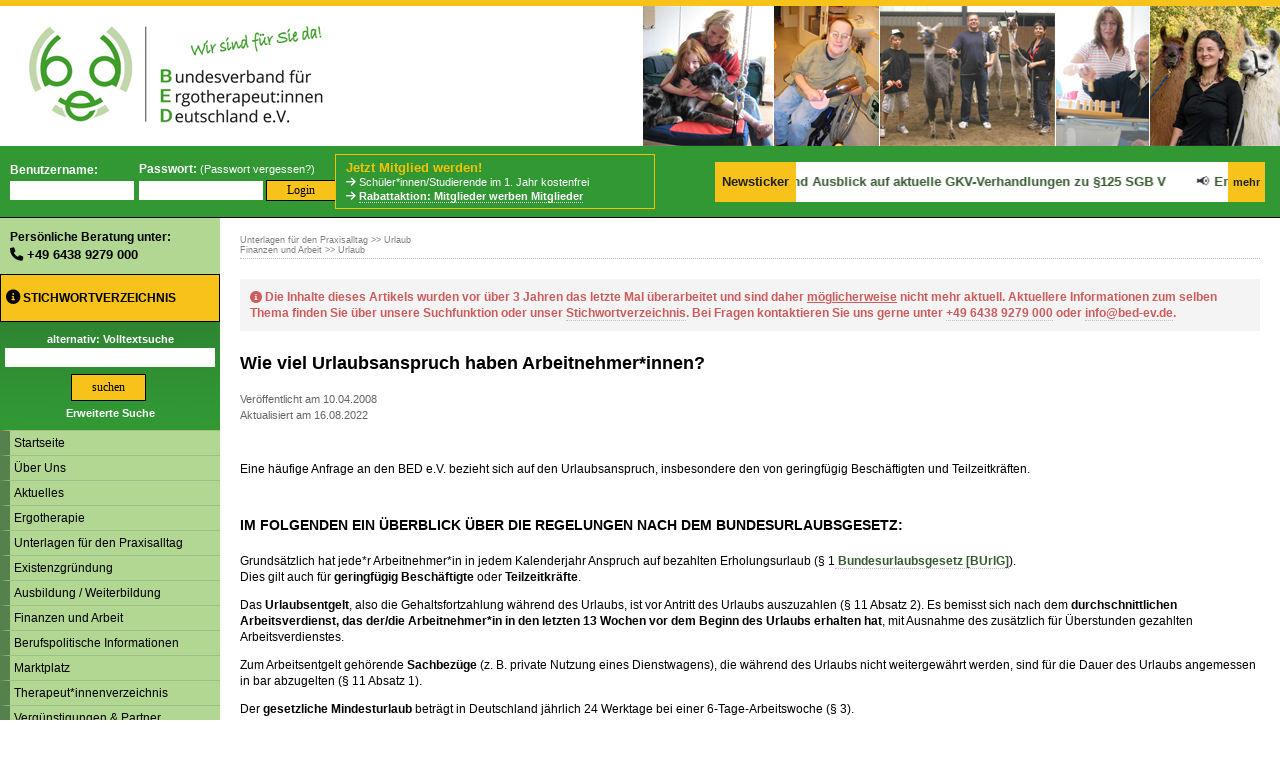

--- FILE ---
content_type: text/html; charset=utf-8
request_url: https://www.bed-ev.de/artikel/artikel.aspx?id=317
body_size: 44317
content:


<!DOCTYPE html>

<html lang="de">
<head id="Head1">
    <title id="ContentPlaceHolderHeaderTitel_headertitle">Wie viel Urlaubsanspruch haben Arbeitnehmer*innen? | BED e.V.</title>
    <meta name="title" content="Wie viel Urlaubsanspruch haben Arbeitnehmer*innen? | BED e.V." />
    <meta name="description" content="Eine häufige Anfrage an den BED e.V. bezieht sich auf den Urlaubsanspruch, insbesondere den von geringfügig Beschäftigten und Teilzeitkräften.Im Folgenden ein Überblick über die Regelungen nach dem Bundesurlaubsgesetz:" />
    <meta name="keywords" content="BED e.V., Ergotherapie, Ergotherapeut, Ergotherapeutin, Ergotherapeuten, Verband, Bundesverband, Berufsverband, Existenzgründung, Selbstständigkeit, Beratung, Existenz, Förderung, Ergo, Ergotherapiepraxis, Praxisinhaber, Heilmittel, Heilmittelerbringer" />
   
     <meta property="og:type" content="article" />
    <meta property="og:title" content="Wie viel Urlaubsanspruch haben Arbeitnehmer*innen? | BED e.V." />
    <meta property="og:description" content="Eine häufige Anfrage an den BED e.V. bezieht sich auf den Urlaubsanspruch, insbesondere den von geringfügig Beschäftigten und Teilzeitkräften.Im Folgenden ein Überblick über die Regelungen nach dem Bundesurlaubsgesetz:" />
    
    <meta property="og:locale" content="de_DE" />
    <meta property="og:site_name" content="BED e.V. - Bundesverband für Ergotherapeut:innen in Deutschland e. V." />

    <link rel="stylesheet" type="text/css" href="/css/lightbox.css" />
<meta property="og:image" content="https://www.bed-ev.de/bilder/logo-ogimage.jpg" /><meta http-equiv="content-language" content="de" /><meta http-equiv="expires" content="0" /><meta name="robots" content="index, follow" /><meta name="viewport" content="width=device-width, initial-scale=1.0" /><meta name="author" content="BED e.V." /><meta name="copyright" content="Copyright © BED e.V." /><link rel="home" href="https://www.bed-ev.de" /><link rel="icon" type="image/ico" href="/favicon.ico" /><link rel="shortcut icon" href="/favicon.ico" /><link rel="stylesheet" media="only screen and (max-width: 769px)" href="/css/style.mobile.css?v=12" /><link rel="stylesheet" media="only screen and (min-width: 769px)" href="/css/style.css?v=13" /><link rel="stylesheet" media="only screen and (max-width: 769px)" href="../css/mobilemenu.css" /><link rel="stylesheet" media="only print" href="/css/style.print.css?v=1.1" /><link rel="stylesheet" type="text/css" media="all" href="/css/rating.css" /><link rel="stylesheet" type="text/css" href="/css/fontawesome-free-6.1.1-web/css/all.css" /><link rel="stylesheet" type="text/css" href="/script/shariff-3.2.1/shariff.min.css" />

    <script type="text/javascript" src="/script/jquery-1.11.3.min.js"></script>


    
    <script type="text/javascript" src="/script/jquery.mobilemenu.js"></script>

     <script type="text/javascript" src="/script/jQuery-rwdImageMaps-master/jquery.rwdImageMaps.min.js"></script>

     


    
    
<title>

</title></head>
<body>
    
    


    <script type="text/javascript">
        function openSubmenu(someID) {
            if (document.getElementById('submenu_' + someID) == null) {
            }
            else {
                document.getElementById('submenu_' + someID).style.visibility = 'visible';
                document.getElementById('link_' + someID).style.borderLeft = '10px solid #F7C102';
                document.getElementById('link_' + someID).style.backgroundColor = '#d5f4ba';
            }
        }
        function closeSubmenu(someID) {
            if (document.getElementById('submenu_' + someID) == null) {
            }
            else {
                document.getElementById('submenu_' + someID).style.visibility = 'hidden';
                document.getElementById('link_' + someID).style.borderLeft = '10px solid #58824D';
                document.getElementById('link_' + someID).style.backgroundColor = '#B2D792';
            }
        }
        function openSubmenu2(submenuID, hauptmenuID) {
            if (document.getElementById('submenu_' + hauptmenuID) == null) {
            }
            else {
                document.getElementById('submenu_' + hauptmenuID).style.visibility = 'visible';
                document.getElementById('link_' + hauptmenuID).style.borderLeft = '10px solid #F7C102';
                document.getElementById('link_' + hauptmenuID).style.backgroundColor = '#d5f4ba';

                if (document.getElementById('submenu2_' + submenuID) == null) {
                }
                else {
                    document.getElementById('submenu2_' + submenuID).style.visibility = 'visible';
                    document.getElementById('submenupunkt_' + submenuID).style.backgroundColor = '#d5f4ba';
                }
            }
        }
        function closeSubmenu2(submenuID, hauptmenuID) {
            if (document.getElementById('submenu_' + hauptmenuID) == null) {
            }
            else {
                document.getElementById('submenu_' + hauptmenuID).style.visibility = 'hidden';

                if (document.getElementById('submenu2_' + submenuID) == null) {
                }
                else {
                    document.getElementById('submenu2_' + submenuID).style.visibility = 'hidden';
                    document.getElementById('submenupunkt_' + submenuID).style.backgroundColor = '#C3E0AA';
                }

            }
        }

        //jQuery(document).ready(function($) {
        //    if ($(".wichtigemeldung").length) {
        //        $(".wichtigemeldung").effect("pulsate", { times: 2 }, 2500);
        //    }
        //});





    </script>

    <form method="post" action="./artikel.aspx?id=317" onsubmit="javascript:return WebForm_OnSubmit();" id="form2">
<div class="aspNetHidden">
<input type="hidden" name="__EVENTTARGET" id="__EVENTTARGET" value="" />
<input type="hidden" name="__EVENTARGUMENT" id="__EVENTARGUMENT" value="" />
<input type="hidden" name="__VIEWSTATE" id="__VIEWSTATE" value="/[base64]/[base64]/[base64]/[base64]/[base64]/[base64]/[base64]/[base64]/[base64]/[base64]/[base64]/[base64]/[base64]/[base64]/[base64]/[base64]/[base64]/[base64]/[base64]/[base64]/A==" />
</div>

<script type="text/javascript">
//<![CDATA[
var theForm = document.forms['form2'];
if (!theForm) {
    theForm = document.form2;
}
function __doPostBack(eventTarget, eventArgument) {
    if (!theForm.onsubmit || (theForm.onsubmit() != false)) {
        theForm.__EVENTTARGET.value = eventTarget;
        theForm.__EVENTARGUMENT.value = eventArgument;
        theForm.submit();
    }
}
//]]>
</script>


<script src="/WebResource.axd?d=XPgfW-uFPQEsbIJtTniW45wzHNjwbyCMB7aSH8DsZ22rF5XAN1d9zB4znnVWyqsNu_KHqFu6eVHt4tftJwJyk-us0XidUpgnf6KJLhGpX2o1&amp;t=638942282805310136" type="text/javascript"></script>


<script src="/ScriptResource.axd?d=YbCTjTZTQ6M_0WjH90L8d7LpJu9RRFjg6E8Ev9iOEqGKqs0r4VppZhhSCJbMkXKDTptckenbxzX3piIHpGUeD6DRzhhDVZePD3-oVTwE3DpyidueH4GLf3CEOaTczRk8UhBPCv79TOBfTDdqBb-Yr08_tWDeg2Lfj0gi1mRI26U1&amp;t=ffffffffe6692900" type="text/javascript"></script>
<script type="text/javascript">
//<![CDATA[
var __cultureInfo = {"name":"de-DE","numberFormat":{"CurrencyDecimalDigits":2,"CurrencyDecimalSeparator":",","IsReadOnly":true,"CurrencyGroupSizes":[3],"NumberGroupSizes":[3],"PercentGroupSizes":[3],"CurrencyGroupSeparator":".","CurrencySymbol":"€","NaNSymbol":"NaN","CurrencyNegativePattern":8,"NumberNegativePattern":1,"PercentPositivePattern":0,"PercentNegativePattern":0,"NegativeInfinitySymbol":"-∞","NegativeSign":"-","NumberDecimalDigits":2,"NumberDecimalSeparator":",","NumberGroupSeparator":".","CurrencyPositivePattern":3,"PositiveInfinitySymbol":"∞","PositiveSign":"+","PercentDecimalDigits":2,"PercentDecimalSeparator":",","PercentGroupSeparator":".","PercentSymbol":"%","PerMilleSymbol":"‰","NativeDigits":["0","1","2","3","4","5","6","7","8","9"],"DigitSubstitution":1},"dateTimeFormat":{"AMDesignator":"","Calendar":{"MinSupportedDateTime":"\/Date(-62135596800000)\/","MaxSupportedDateTime":"\/Date(253402297199999)\/","AlgorithmType":1,"CalendarType":1,"Eras":[1],"TwoDigitYearMax":2029,"IsReadOnly":true},"DateSeparator":".","FirstDayOfWeek":1,"CalendarWeekRule":2,"FullDateTimePattern":"dddd, d. MMMM yyyy HH:mm:ss","LongDatePattern":"dddd, d. MMMM yyyy","LongTimePattern":"HH:mm:ss","MonthDayPattern":"d. MMMM","PMDesignator":"","RFC1123Pattern":"ddd, dd MMM yyyy HH\u0027:\u0027mm\u0027:\u0027ss \u0027GMT\u0027","ShortDatePattern":"dd.MM.yyyy","ShortTimePattern":"HH:mm","SortableDateTimePattern":"yyyy\u0027-\u0027MM\u0027-\u0027dd\u0027T\u0027HH\u0027:\u0027mm\u0027:\u0027ss","TimeSeparator":":","UniversalSortableDateTimePattern":"yyyy\u0027-\u0027MM\u0027-\u0027dd HH\u0027:\u0027mm\u0027:\u0027ss\u0027Z\u0027","YearMonthPattern":"MMMM yyyy","AbbreviatedDayNames":["So","Mo","Di","Mi","Do","Fr","Sa"],"ShortestDayNames":["So","Mo","Di","Mi","Do","Fr","Sa"],"DayNames":["Sonntag","Montag","Dienstag","Mittwoch","Donnerstag","Freitag","Samstag"],"AbbreviatedMonthNames":["Jan","Feb","Mrz","Apr","Mai","Jun","Jul","Aug","Sep","Okt","Nov","Dez",""],"MonthNames":["Januar","Februar","März","April","Mai","Juni","Juli","August","September","Oktober","November","Dezember",""],"IsReadOnly":true,"NativeCalendarName":"Gregorianischer Kalender","AbbreviatedMonthGenitiveNames":["Jan","Feb","Mrz","Apr","Mai","Jun","Jul","Aug","Sep","Okt","Nov","Dez",""],"MonthGenitiveNames":["Januar","Februar","März","April","Mai","Juni","Juli","August","September","Oktober","November","Dezember",""]},"eras":[1,"n. Chr.",null,0]};//]]>
</script>

<script src="/ScriptResource.axd?d=eX4puDh6CguBDztR3fuJ9F0kSRmyHeE5YMocKPCJ1IQkzbs23AP6o7FwZk01BBLoKLILRQH31ycVsoYiNgVVxyZ0JlmU97cUit8zIrQSd-6OJ4-15nnkhZffWoXIgD6PSv_IAlj6oDtp3aBKSMcsw-zhizYntvsLf-nTVktSl_w1&amp;t=32e5dfca" type="text/javascript"></script>
<script src="/ScriptResource.axd?d=fQ4HbK2rSI8PVDoeSqRMua7f0pOW3ncQWaW0F0eeyj9Re4ic8eyIdHTjP487pS3GCZU9MmzyHzC7_vmGJZua0_eLR6hffBSmXTXoPPUlmfU-yklydwiniDSr0P-BmbiNoZGp8w3HO3n3aHTtk7nCwtG5EGYqip8aFCI7AB5qVPO4sUMZ9Dh2uXpWouEzP7Kr0&amp;t=32e5dfca" type="text/javascript"></script>
<script type="text/javascript">
//<![CDATA[
function WebForm_OnSubmit() {
if (typeof(ValidatorOnSubmit) == "function" && ValidatorOnSubmit() == false) return false;
return true;
}
//]]>
</script>

<div class="aspNetHidden">

	<input type="hidden" name="__VIEWSTATEGENERATOR" id="__VIEWSTATEGENERATOR" value="E56463B3" />
	<input type="hidden" name="__EVENTVALIDATION" id="__EVENTVALIDATION" value="/wEdAAtf6F96rOLqUc9q6ngfcMnCM0Xr8o9jAkm+gvCHRfAANf3xYoOEi+r+9neHEM56FlT0hHtap2e9BCwgBOOParlgVV0cNX3aC8lKty7Dkn8C/s+zI7em4mH2Y1U1pw594QqTT8DY1fQkVPQtrcV9Iu6RKosnmsqjyE79XXOh6JyqH9MJgawkJDwlLuk/vP/vLQ5sWeHKGXB99H1epVONnBqVmyu+0lFrj50iw3JTk1u/iB/wnyEDjLMih7k5NAYComC8uAW8QLgjUsoEyYiVc7v9" />
</div>
         <script type="text/javascript">
//<![CDATA[
Sys.WebForms.PageRequestManager._initialize('ctl00$ScriptManager1', 'form2', ['tctl00$UpdatePanelHeaderBanner','UpdatePanelHeaderBanner'], [], [], 90, 'ctl00');
//]]>
</script>

        
        <div>
            <header>
            <table id="header" cellspacing="0" cellpadding="0" border="0">
                <tr>
                    <td id="headerbanner" colspan="2">
                        <table width="100%" style="table-layout: fixed;width:100%" border="0" cellspacing="0" cellpadding="0">
                            <tr>
                                <td id="headerbannerlogo" valign="middle" style="width:340px;padding-right:15px;vertical-align:middle;">
                                    <div>
                                        <a href="/"><img id="logo" name="logo" style="margin-left: 15px;" src="/bilder/bed-logo.jpg" alt="" border="0" ></a>
                                        </div>                    
                                </td>
                               
                                <td id="mitgliederfotoslider" valign="middle" align="right" style="overflow:hidden;vertical-align:middle;text-align:right;">
                                    <!-- Slideshow container -->
                                    <div class="slideshow-container" style="max-height:140px;">
                                      <!-- Full-width images with number and caption text -->
                                      <div class="mySlides fade">
                                        <img src="/bilder/mitgliederfotos3.jpg">
                                        <div class="text"></div>
                                      </div>
                                      <div class="mySlides fade">
                                        <img src="/bilder/mitgliederfotos8.jpg">
                                        <div class="text"></div>
                                      </div>
                                      <div class="mySlides fade">
                                        <img src="/bilder/mitgliederfotos7.jpg">
                                        <div class="text"></div>
                                      </div>
                                        <div class="mySlides fade">
                                        <img src="/bilder/mitgliederfotos4.jpg">
                                        <div class="text"></div>
                                      </div>
                                        <div class="mySlides fade">
                                        <img src="/bilder/mitgliederfotos5.jpg">
                                        <div class="text"></div>
                                      </div>
                                        <div class="mySlides fade">
                                        <img src="/bilder/mitgliederfotos6.jpg">
                                        <div class="text"></div>
                                      </div>
                                        <div class="mySlides fade">
                                        <img src="/bilder/mitgliederfotos2.jpg">
                                        <div class="text"></div>
                                      </div>                      
                                    </div>
                                </td>
                            </tr>
                        </table>
                    </td>
                </tr>
                <tr>
                    <td class="headerbar" colspan="2" valign="middle">
                        <div id="PanelLogin" onkeypress="javascript:return WebForm_FireDefaultButton(event, &#39;loginButton&#39;)">
	
                            <div style="display:flex;flex-wrap:wrap;gap: 5px 20px;align-items:center;">
                                
                                <div style="min-width:330px;max-width:330px;">
                                 <table cellpadding="0" cellspacing="0">
                                    <tr>
                                       <td width="130" valign="middle" style="vertical-align:middle;">
                                        <div style="padding:0px 0px 0px 5px;font-size:12px;font-weight:bold;">Benutzername:</div>
                                        <div class="loginform">
                                            <input name="ctl00$uname" type="text" id="uname" class="input2" name="uname" style="width:120px;" />
                                        </div>
                                    </td>
                                    <td width="230" valign="middle" style="vertical-align:middle;min-width:220px;">
                                        <div style="padding:0px 0px 0px 5px;font-size:12px;font-weight:bold;">Passwort: <span style="color:#ffffff;font-size:11px;font-weight:normal;">(<a href="/login/login.aspx" style="color:#ffffff;font-weight:normal;">Passwort vergessen?</a>)</span></div>
                                        <div class="loginform">
                                            <input name="ctl00$pass" type="password" id="pass" class="input2" name="pass" style="width:120px;" />
                                            <input type="submit" name="ctl00$loginButton" value="Login" id="loginButton" class="buttonlogoginlogout" />
                                        </div>
                                    </td>
                                    </table>
                                </div>

                                <div style="min-width:320px;max-width:320px;">
                                    <div class="login_text" style="display:inline-flex;flex-wrap:wrap; align-items:center; align-content:center; gap: 0px 10px; border:1px solid #F7C102;padding:5px 10px;">
                                            <div>
                                                 <a href="/mitgliedschaft/mitgliedsantrag.aspx" style="color: #F7C102;font-size:13px;">Jetzt Mitglied werden!</a>
                                            </div>
                                            <div>
                                                 <div class="mitgliedwerden_hinweis" style="line-height:1.3em;">
                                                    <i class="fa-solid fa-arrow-right"></i> Schüler*innen/Studierende im 1. Jahr kostenfrei<br />
                                                    <i class="fa-solid fa-arrow-right"></i> <a href="https://www.bed-ev.de/artikel/artikel.aspx?id=9029" style="border-bottom:1px dotted #dadada;">Rabattaktion: Mitglieder werben Mitglieder</a>
                                                </div>
                                            </div>
                                        </div>
                                </div>
                                 
                                <div class="ticker-header-container">
                                 <div class="ticker-container" aria-label="News-Ticker">
                                        <div style="display:inline-flex;align-items: center;background-color:#F7C31A;color:#222222;font-weight:bold;height:100%;padding:5px 7px; margin-right:0px;">
                                             <a href="/aktuelles/newsticker.aspx" style="padding:10px 0px;color:#222222;font-size:13px;">Newsticker</a>
                                        </div>
                                           
                                            <div class="ticker-wrapper">
                                                
                                                <div id="newstickercontent" class="ticker-track"><div class="ticker-group"><span class="ticker-item"><span style="font-size:13px;margin-right:5px;">📢</span><a href="https://www.bed-ev.de/aktuelles/tickerlink.aspx?id=84" target="_blank">Ergotherapie: Rück- und Ausblick auf aktuelle GKV-Verhandlungen zu §125 SGB V</a></span><span class="ticker-item"><span style="font-size:13px;margin-right:5px;">📢</span><a href="https://www.bed-ev.de/aktuelles/tickerlink.aspx?id=83" target="_blank">Ergotherapie/Physiotherapie: Weiterhin keine Hausbesuche ohne eigene Praxis</a></span><span class="ticker-item"><span style="font-size:13px;margin-right:5px;">📢</span><a href="https://www.bed-ev.de/aktuelles/tickerlink.aspx?id=82" target="_blank">SHV-Spitze: Pintarelli-Rauschenbach übernimmt den Vorsitz</a></span></div><div class="ticker-group"><span class="ticker-item"><span style="font-size:13px;margin-right:5px;">📢</span><a href="https://www.bed-ev.de/aktuelles/tickerlink.aspx?id=84" target="_blank">Ergotherapie: Rück- und Ausblick auf aktuelle GKV-Verhandlungen zu §125 SGB V</a></span><span class="ticker-item"><span style="font-size:13px;margin-right:5px;">📢</span><a href="https://www.bed-ev.de/aktuelles/tickerlink.aspx?id=83" target="_blank">Ergotherapie/Physiotherapie: Weiterhin keine Hausbesuche ohne eigene Praxis</a></span><span class="ticker-item"><span style="font-size:13px;margin-right:5px;">📢</span><a href="https://www.bed-ev.de/aktuelles/tickerlink.aspx?id=82" target="_blank">SHV-Spitze: Pintarelli-Rauschenbach übernimmt den Vorsitz</a></span></div></div>
                                            </div>

                                     <div style="display:inline-flex;align-items: center;background-color:#F7C31A;color:#222222;height:100%;padding:5px 5px;font-size:12px;">
                                             <a href="/aktuelles/newsticker.aspx" style="padding:10px 0px;color:#222222;">mehr</a>
                                        </div>


                                        </div>
                                    </div>
                            </div>
                        
</div>
                        
                    </td>
                </tr>
            </table>

            <div id="mobileheader">
                <div id="login-reg-container">

                    

                    <input type="checkbox" id="loginbox-mobile-toggle-switch" checked="checked" class="loginbox-mobile-toggle-switch" />
                    <label class="loginbox-mobile-toggle-label" for="loginbox-mobile-toggle-switch"><span class="login-usericon"><i class="fa fa-user"></i></span>LOGIN &nbsp;|&nbsp; Mitglied werden</label>
                    <div class="loginbox-mobile-toggle-content">
                        <div align="center">
                        <div id="PanelLoginbox" onkeypress="javascript:return WebForm_FireDefaultButton(event, &#39;MobileLoginButton&#39;)">
	
                            <table class="login_table nonresponsive" cellpadding="0" cellspacing="0" border="0">
                                <tr>
                                    <td valign="top" class="login-table-username-td">Benutzername: 
                                        <span id="RequiredFieldValidatorUsername" style="visibility:hidden;">*</span><br />
                                        <input name="ctl00$txtUname" type="text" id="txtUname" style="width:95%;" />
                                    </td>
                                    <td valign="middle" class="login-table-passwort-td">
                                           Passwort:
                                         <span id="RequiredFieldValidator1" style="visibility:hidden;">*</span>
                                        <br />
                                            <input name="ctl00$txtPass" type="password" id="txtPass" name="pass" style="width:95%;" />
                                       
                                        <br />
                                        <span style="font-size:11px;font-weight:normal;">(<a href="/login/login.aspx" style="font-weight:normal;">Passwort vergessen?</a>)</span>

                                    </td>
                                    <td valign="middle" class="login-table-loginbutton-td">
                                            <input type="submit" name="ctl00$MobileLoginButton" value="Login" onclick="javascript:WebForm_DoPostBackWithOptions(new WebForm_PostBackOptions(&quot;ctl00$MobileLoginButton&quot;, &quot;&quot;, true, &quot;LoginGroup&quot;, &quot;&quot;, false, false))" id="MobileLoginButton" class="mobileloginbutton" />
                                    </td>
                                </tr>
                            </table>
                            <div class="login_text" style="display:inline-block;padding:10px 20px;">
                                <a href="/mitgliedschaft/mitgliedsantrag.aspx" style="color: #F7C102;font-size:14px;">Jetzt Mitglied werden!</a>
                                <span class="mitgliedwerden_hinweis">- Schüler/Studenten im 1. Jahr kostenfrei</span>
                            </div>
                        
</div>
                            </div>
                    </div>
                    
                </div>
                <div style="text-align:center;">
                     <a href="/"><img id="logo" name="logo" style="margin:10px;" src="/bilder/bed-logo.jpg" alt="" border="0" ></a>
                </div>  
            </div>
            </header>

             <div id="mobile-mean-nav">
                <header>
                    <nav>
                        <ul>
                            <li>
                                 <a href="tel:+4964389279000"><b>Persönliche Beratung unter: <nobr><i class="fa-solid fa-phone"></i> +49 6438 9279 000</nobr></b></a>
                            </li>
                            <li class="highlighted-dgreen" style="padding:10px;text-align:left;">
                                <div id="pnlMobileSearch" onkeypress="javascript:return WebForm_FireDefaultButton(event, &#39;ButtonMobileSearch&#39;)">
	
                            <input name="ctl00$suchbegriffmobile" type="text" maxlength="100" id="suchbegriffmobile" class="mobilesearchfield" name="suchbegriffmobile" Placeholder="Suche" style="font-size:14px;height:30px;" />
                                    <input type="submit" name="ctl00$ButtonMobileSearch" value="suchen" id="ButtonMobileSearch" class="mobilesearchbutton" />
                                    
</div>
                            </li>
                            <li class="highlighted"><a href="/stichwortverzeichnis/"><i class="fa fa-info-circle"></i> STICHWORTVERZEICHNIS</a></li>
                            <div id="mobilenav"><li><a href="/home/Default.aspx">Startseite</a></li><li><a href="/ueberuns/default.aspx">Über Uns</a><ul><li><a href="/ueberuns/verband.aspx">Aufgaben des Verbandes</a></li><li><a href="/ueberuns/vorstand.aspx">Vorstand</a></li><li><a href="/ueberuns/geschaeftsfuehrung.aspx">Geschäftsführung</a></li><li><a href="/mitgliedschaft/vorteile.aspx">Ihre Vorteile</a></li><li><a href="/misc/satzung.aspx">Satzung</a></li><li><a href="/mitgliedschaft/beitragsregelung.aspx">Beitragsregelung</a></li><li><a href="/mitgliedschaft/mitgliedsantrag.aspx">Mitglied werden</a></li><li><a href="/ueberuns/standpunkte.aspx">BED Standpunkte</a></li></ul></li><li><a href="/aktuelles/aktuelles.aspx">Aktuelles</a><ul><li><a href="/aktuelles/aktuelles.aspx">Aktuelle Meldungen</a></li><li><a href="/aktuelles/newsticker.aspx">Newsticker</a></li><li><a href="/multimedia/">Multimedia</a></li></ul></li><li><a href="/ergotherapie/default.aspx">Ergotherapie</a><ul><li><a href="/artikel/artikel.aspx?id=7352">Definition Ergotherapie</a></li><li><a href="/artikel/artikel.aspx?id=42">Tätigkeitsbeschreibung (Berufsbild Ergotherapie)</a></li><li><a href="/ergotherapie/studienumfragen.aspx">Umfragen zu Studienzwecken</a></li><li><a href="/ergotherapie/default.aspx">Weitere Artikel zum Thema</a></li></ul></li><li><a href="/praxisalltag/unterlagen.aspx">Unterlagen für den Praxisalltag</a><ul><li><a href="/artikel/artikel.aspx?id=751">Verträge</a></li><li><a href="/artikel/artikel.aspx?id=8">Vergütungspreislisten</a></li><li><a href="/praxisalltag/datenschutz.aspx">Datenschutz</a><ul><li><a href="/artikel/artikel.aspx?id=1990">Datenschutz in der Heilmittelpraxis</a></li><li><a href="/praxisalltag/datenschutz.aspx">Weitere Artikel zum Thema</a></li></ul></li><li><a href="/praxisalltag/marketingmaterial.aspx">Materialbestellung</a></li><li><a href="/praxisalltag/praxisvorlagen.aspx">Praxisvorlagen</a></li><li><a href="/praxisalltag/marketingbroschuere.aspx">Marketingbroschüre</a></li><li><a href="/abrechnung/default.aspx">Abrechnung</a><ul><li><a href="/artikel/artikel.aspx?id=578">Abrechnungsmöglichkeiten mit der GKV</a></li><li><a href="/artikel/artikel.aspx?id=1469">Abrechnung Privatpatienten</a></li><li><a href="/abrechnung/hilfsmittelabrechnung.aspx">Hilfsmittelabrechnung</a></li><li><a href="/abrechnung/widerspruch-bei-rechnungskuerzung.aspx">Widerspruch bei Rechnungskürzung</a></li><li><a href="/abrechnung/default.aspx">Weitere Artikel zum Thema</a></li></ul></li><li><a href="/praxisalltag/vielgefragt.aspx">VIELGEFRAGT</a></li><li><a href="/stichwortverzeichnis/stichwort.aspx?w=100">Sicherheitstechnische Betreuung</a></li><li><a href="/praxisalltag/hmr-und-rahmenvertrag.aspx">HeilMR und GKV-Verträge</a></li><li><a href="/praxisalltag/telematikinfrastruktur.aspx">Telematikinfrastruktur (TI)</a><ul><li><a href="/artikel/artikel.aspx?id=9297">Schritt für Schritt zur TI-Anbindung</a></li><li><a href="/praxisalltag/telematikinfrastruktur.aspx">Weitere Artikel zum Thema</a></li></ul></li><li><a href="/praxisalltag/arztregresse.aspx">Arztregresse</a><ul><li><a href="/artikel/artikel.aspx?id=543">Richtgrößen & Co</a></li><li><a href="/praxisalltag/arztregresse.aspx">Weitere Artikel zum Thema</a></li></ul></li><li><a href="/praxisalltag/unterlagen.aspx">Weitere Artikel zum Thema</a></li></ul></li><li><a href="/existenzgruendung/default.aspx">Existenzgründung</a><ul><li><a href="/artikel/artikel.aspx?id=314">Zulassungsvoraussetzungen</a></li><li><a href="/artikel/artikel.aspx?id=312">Zulassungsstellen</a></li><li><a href="/mitgliedschaft/praxispruefung.aspx">Gebühren für die Praxisprüfung</a></li><li><a href="/praxisalltag/existenzgruendung.aspx">Existenzgründungsbroschüre</a></li><li><a href="/existenzgruendung/seminar.aspx">Existenzgründungsseminare</a></li><li><a href="/praxisalltag/marketingbroschuere.aspx">Marketingbroschüre</a></li><li><a href="/artikel/artikel.aspx?id=8">Vergütungspreislisten</a></li><li><a href="/abrechnung/default.aspx">Abrechnungsmöglichkeiten</a><ul><li><a href="/artikel/artikel.aspx?id=578">Abrechnungsmöglichkeiten mit der GKV</a></li><li><a href="/artikel/artikel.aspx?id=1469">Abrechnung Privatpatienten</a></li><li><a href="/abrechnung/hilfsmittelabrechnung.aspx">Hilfsmittelabrechnung</a></li><li><a href="/abrechnung/widerspruch-bei-rechnungskuerzung.aspx">Widerspruch bei Rechnungskürzung</a></li><li><a href="/abrechnung/default.aspx">Weitere Artikel zum Thema</a></li></ul></li><li><a href="/artikel/artikel.aspx?id=600">Leitlinie: Begutachtungsmöglichkeiten zwecks Qualitätsüberprüfung therap. Arbeit durch den Arzt</a></li><li><a href="/existenzgruendung/default.aspx">Weitere Artikel zum Thema</a></li><li><a href="/partner/verguenstigungen.aspx?kategorie=3">Vergünstigungen & Partner</a></li></ul></li><li><a href="/ausbildung/default.aspx">Ausbildung / Weiterbildung</a><ul><li><a href="/artikel/artikel.aspx?id=579">Grundsätzliche Infos zur Ausbildung</a></li><li><a href="/artikel/artikel.aspx?id=7138">Fortbildungspflicht GKV und BG</a></li><li><a href="/finanzen-arbeit/auslandseinsaetze.aspx">Auslandseinsätze</a></li><li><a href="/ausbildung/default.aspx">Weitere Artikel zum Thema</a></li><li><a href="/partner/verguenstigungen.aspx?kategorie=1">Vergünstigungen & Partner</a></li></ul></li><li><a href="/finanzen-arbeit/default.aspx">Finanzen und Arbeit</a><ul><li><a href="/finanzen-arbeit/finanzen.aspx">Finanzen</a></li><li><a href="/artikel/artikel.aspx?id=581">Verschiedene Arbeitsmöglichkeiten</a></li><li><a href="/finanzen-arbeit/entgelt.aspx">Entgelt</a></li><li><a href="/artikel/artikel.aspx?id=317">Urlaub</a></li><li><a href="/finanzen-arbeit/auslandseinsaetze.aspx">Auslandseinsätze</a></li><li><a href="/finanzen-arbeit/default.aspx">Weitere Artikel zum Thema</a></li></ul></li><li><a href="/berufspolitik/default.aspx">Berufspolitische Informationen</a><ul><li><a href="/berufspolitik/default.aspx">Übersicht</a></li><li><a href="/berufspolitik/verbandspolitik.aspx">Verbandspolitik</a><ul><li><a href="/ueberuns/standpunkte.aspx">BED Standpunkte</a></li><li><a href="/artikel/artikel.aspx?id=7580">BED konkret</a></li><li><a href="/berufspolitik/bundesrahmenvertrag.aspx">Bundesrahmenvertrag</a></li><li><a href="/veranstaltungen/bed-termine.aspx">BED-Termine</a></li><li><a href="/berufspolitik/verbandspolitik.aspx">Weitere Artikel zum Thema</a></li></ul></li><li><a href="/artikel/artikel.aspx?id=7063">Handlungsanleitung für erfolgreiche Berufspolitik</a></li><li><a href="/berufspolitik/frage-des-monats.aspx">Frage des Monats</a></li><li><a href="/artikel/artikel.aspx?id=539">Statistiken</a><ul><li><a href="/artikel/artikel.aspx?id=539">Statistik im Heilmittelbereich</a></li><li><a href="/berufspolitik/statistik.aspx">Weitere Artikel zu Thema</a></li></ul></li></ul></li><li><a href="/marktplatz/default.aspx">Marktplatz</a><ul><li><a href="/marktplatz/stellen.aspx">Stellenangebote und -gesuche, Selbständigkeit</a></li><li><a href="/marktplatz/an-verkauf.aspx">An- und Verkauf</a></li><li><a href="/literatur/default.aspx">Literatur</a></li><li><a href="/partner/verguenstigungen.aspx?kategorie=2">Vergünstigungen & Partner</a></li></ul></li><li><a href="/therapeutenverzeichnis/default.aspx">Therapeut*innenverzeichnis</a><ul><li><a href="/therapeutenverzeichnis/default.aspx">Übersicht</a></li><li><a href="/therapeutenverzeichnis/einsenden.aspx">Ins Verzeichnis eintragen</a></li></ul></li><li><a href="/partner/verguenstigungen.aspx">Vergünstigungen & Partner</a><ul><li><a href="/artikel/artikel.aspx?id=8972">BED-Finanzmodul</a></li><li><a href="/partner/partnernews.aspx">Neuigkeiten von unseren Partnern</a></li><li><a href="/partner/verguenstigungen.aspx">Weitere Partner</a></li></ul></li><li><a href="/veranstaltungen/">Veranstaltungen</a><ul><li><a href="/existenzgruendung/seminar.aspx">Existenzgründungsseminare</a></li><li><a href="/veranstaltungen/seminare.aspx">Weitere Seminare</a></li><li><a href="/veranstaltungen/messen-kongresse.aspx">Messen & Kongresse</a></li></ul></li><li><a href="/faq/faq.aspx">Häufig gestellte Fragen (FAQ)</a></li><li><a href="/presse/material.aspx">Pressematerial</a></li><li><a href="/artikel/archiv.aspx">Archiv</a><ul><li><a href="/artikel/archiv.aspx">Archiv: Artikel & Beiträge</a></li><li><a href="/aktuelles/mitgliederinformationen.aspx">Mitglieder-Informationen</a></li></ul></li><li><a href="/links/links.aspx">Links</a></li><li><a href="/kontakt/kontakt.aspx">Kontakt</a></li></div>
                            </ul>
                    </nav>
                </header>
            </div>

            <div id="mobileslider" style="">
                <!-- Slideshow container -->
                    <div class="slideshow-container">
                      <!-- Full-width images with number and caption text -->
                      <div class="mySlidesMobile fade">
                        <div class="numbertext"></div>
                        <img src="/bilder/mitgliederfotos3.jpg">
                        <div class="text"></div>
                      </div>
                      <div class="mySlidesMobile fade">
                        <img src="/bilder/mitgliederfotos8.jpg">
                        <div class="text"></div>
                      </div>
                      <div class="mySlidesMobile fade">
                        <img src="/bilder/mitgliederfotos7.jpg">
                        <div class="text"></div>
                      </div>
                        <div class="mySlidesMobile fade">
                        <img src="/bilder/mitgliederfotos4.jpg">
                        <div class="text"></div>
                      </div>
                        <div class="mySlidesMobile fade">
                        <img src="/bilder/mitgliederfotos5.jpg">
                        <div class="text"></div>
                      </div>
                        <div class="mySlidesMobile fade">
                        <img src="/bilder/mitgliederfotos6.jpg">
                        <div class="text"></div>
                      </div>
                        <div class="mySlidesMobile fade">
                        <img src="/bilder/mitgliederfotos2.jpg">
                        <div class="text"></div>
                      </div>                      
                    </div>
            </div>

            <div id="mobilenewsticker">
                <div class="ticker-container" aria-label="News-Ticker">
                    <div style="display:inline-flex;align-items: center;background-color:#F7C102;color:#222222;font-weight:bold;height:100%;padding:5px 5px; margin-right:0px;font-size:12px;">
                           <a href="/aktuelles/newsticker.aspx" style="padding:10px 0px;color:#222222;font-size:13px;">Newsticker</a>
                    </div>
                        <div class="ticker-wrapper">
                                                
                            <div id="mobilenewstickercontent" class="ticker-track"><div class="ticker-group"><span class="ticker-item"><span style="font-size:13px;margin-right:5px;">📢</span><a href="https://www.bed-ev.de/aktuelles/tickerlink.aspx?id=84" target="_blank">Ergotherapie: Rück- und Ausblick auf aktuelle GKV-Verhandlungen zu §125 SGB V</a></span><span class="ticker-item"><span style="font-size:13px;margin-right:5px;">📢</span><a href="https://www.bed-ev.de/aktuelles/tickerlink.aspx?id=83" target="_blank">Ergotherapie/Physiotherapie: Weiterhin keine Hausbesuche ohne eigene Praxis</a></span><span class="ticker-item"><span style="font-size:13px;margin-right:5px;">📢</span><a href="https://www.bed-ev.de/aktuelles/tickerlink.aspx?id=82" target="_blank">SHV-Spitze: Pintarelli-Rauschenbach übernimmt den Vorsitz</a></span></div><div class="ticker-group"><span class="ticker-item"><span style="font-size:13px;margin-right:5px;">📢</span><a href="https://www.bed-ev.de/aktuelles/tickerlink.aspx?id=84" target="_blank">Ergotherapie: Rück- und Ausblick auf aktuelle GKV-Verhandlungen zu §125 SGB V</a></span><span class="ticker-item"><span style="font-size:13px;margin-right:5px;">📢</span><a href="https://www.bed-ev.de/aktuelles/tickerlink.aspx?id=83" target="_blank">Ergotherapie/Physiotherapie: Weiterhin keine Hausbesuche ohne eigene Praxis</a></span><span class="ticker-item"><span style="font-size:13px;margin-right:5px;">📢</span><a href="https://www.bed-ev.de/aktuelles/tickerlink.aspx?id=82" target="_blank">SHV-Spitze: Pintarelli-Rauschenbach übernimmt den Vorsitz</a></span></div></div>
                        </div>

                    <div style="display:inline-flex;align-items: center;background-color:#F7C102;color:#222222;height:100%;padding:5px 5px;font-size:12px;">
                            <a href="/aktuelles/newsticker.aspx" style="padding:10px 0px;color:#222222;">mehr</a>
                    </div>


                    </div>
                </div>
          



            <table cellspacing="0">
                <tr>
                    <td id="leftcolumn">
                        <aside>
                        <div style="padding: 10px 5px 10px 10px; font-size: 10pt;line-height:1.4em;">
                            <span style="font-weight: bold;font-size:12px;">Persönliche Beratung unter:</span><br />
                            <nobr><i class="fa-solid fa-phone"></i> <a href="tel:+4964389279000">+49 6438 9279 000</a></nobr>
                            
                        </div>
                        
                        <div class="blockContent">
                            <a href="/stichwortverzeichnis/" class="menupunkt-stichwortverzeichnis">
                                    <i class="fa fa-info-circle" style="font-size:1.2em;"></i> Stichwortverzeichnis
                                </a>
                            <div class="blockhighlight">                                
                                <div style="text-align:center;"><b>alternativ: Volltextsuche</b></div>
                                <div id="blockSeach" style="text-align:center;">
                                    <div id="PanelSuche" onkeypress="javascript:return WebForm_FireDefaultButton(event, &#39;ButtonSuche&#39;)">
	
                                        <input name="ctl00$suchbegriff" type="text" maxlength="100" id="suchbegriff" class="input4" name="suchbegriff" style="width:98%;" />
                                        <p align="center" style="margin: 5px 0px; padding: 0px;">
                                            <input type="submit" name="ctl00$ButtonSuche" value="suchen" id="ButtonSuche" class="button" />
                                        </p>
                                        <p align="center" style="margin: 0px;"><a href="/suche/suche.aspx" style="color:#fff; font-size:11px;">Erweiterte Suche</a></p>
                                    
</div>
                                </div>
                            </div>

                            
                            <div class="blockContent">
                                <nav>
                                <div id="navigation"><table cellspacing="0"><tr><td id="mainmenu"><div class="hauptmenudiv" id="hauptmenu_1" onmouseover="javascript:openSubmenu('1')" onmouseout="javascript:closeSubmenu('1')"><a id="link_1" class="menuMain" href="/home/Default.aspx">Startseite</a></div><div class="hauptmenudiv" id="hauptmenu_2" onmouseover="javascript:openSubmenu('2')" onmouseout="javascript:closeSubmenu('2')"><a id="link_2" class="menuMain" href="/ueberuns/default.aspx">Über Uns</a><div id="submenu_2" style="display:block; margin-top:-25px;" class="submenu" onmouseover="javascript:openSubmenu('submenu2')" onmouseout="javascript:closeSubmenu('submenu2')"><a id="submenupunkt_60" class="menuSub2" href="/ueberuns/verband.aspx" style="padding-left:5px;" onmouseover="javascript:openSubmenu2('60', '2')" onmouseout="javascript:closeSubmenu2('60', '2')">Aufgaben des Verbandes</a><a id="submenupunkt_61" class="menuSub2" href="/ueberuns/vorstand.aspx" style="padding-left:5px;" onmouseover="javascript:openSubmenu2('61', '2')" onmouseout="javascript:closeSubmenu2('61', '2')">Vorstand</a><a id="submenupunkt_2" class="menuSub2" href="/ueberuns/geschaeftsfuehrung.aspx" style="padding-left:5px;" onmouseover="javascript:openSubmenu2('2', '2')" onmouseout="javascript:closeSubmenu2('2', '2')">Geschäftsführung</a><a id="submenupunkt_34" class="menuSub2" href="/mitgliedschaft/vorteile.aspx" style="padding-left:5px;" onmouseover="javascript:openSubmenu2('34', '2')" onmouseout="javascript:closeSubmenu2('34', '2')">Ihre Vorteile</a><a id="submenupunkt_14" class="menuSub2" href="/misc/satzung.aspx" style="padding-left:5px;" onmouseover="javascript:openSubmenu2('14', '2')" onmouseout="javascript:closeSubmenu2('14', '2')">Satzung</a><a id="submenupunkt_16" class="menuSub2" href="/mitgliedschaft/beitragsregelung.aspx" style="padding-left:5px;" onmouseover="javascript:openSubmenu2('16', '2')" onmouseout="javascript:closeSubmenu2('16', '2')">Beitragsregelung</a><a id="submenupunkt_35" class="menuSub2" href="/mitgliedschaft/mitgliedsantrag.aspx" style="padding-left:5px;" onmouseover="javascript:openSubmenu2('35', '2')" onmouseout="javascript:closeSubmenu2('35', '2')">Mitglied werden</a><a id="submenupunkt_75" class="menuSub2" href="/ueberuns/standpunkte.aspx" style="padding-left:5px;" onmouseover="javascript:openSubmenu2('75', '2')" onmouseout="javascript:closeSubmenu2('75', '2')">BED Standpunkte</a></div></div><div class="hauptmenudiv" id="hauptmenu_5" onmouseover="javascript:openSubmenu('5')" onmouseout="javascript:closeSubmenu('5')"><a id="link_5" class="menuMain" href="/aktuelles/aktuelles.aspx">Aktuelles</a><div id="submenu_5" style="display:block; margin-top:-25px;" class="submenu" onmouseover="javascript:openSubmenu('submenu5')" onmouseout="javascript:closeSubmenu('submenu5')"><a id="submenupunkt_80" class="menuSub2" href="/aktuelles/aktuelles.aspx" style="padding-left:5px;" onmouseover="javascript:openSubmenu2('80', '5')" onmouseout="javascript:closeSubmenu2('80', '5')">Aktuelle Meldungen</a><a id="submenupunkt_108" class="menuSub2" href="/aktuelles/newsticker.aspx" style="padding-left:5px;" onmouseover="javascript:openSubmenu2('108', '5')" onmouseout="javascript:closeSubmenu2('108', '5')">Newsticker</a><a id="submenupunkt_91" class="menuSub2" href="/multimedia/" style="padding-left:5px;" onmouseover="javascript:openSubmenu2('91', '5')" onmouseout="javascript:closeSubmenu2('91', '5')">Multimedia</a></div></div><div class="hauptmenudiv" id="hauptmenu_9" onmouseover="javascript:openSubmenu('9')" onmouseout="javascript:closeSubmenu('9')"><a id="link_9" class="menuMain" href="/ergotherapie/default.aspx">Ergotherapie</a><div id="submenu_9" style="display:block; margin-top:-25px;" class="submenu" onmouseover="javascript:openSubmenu('submenu9')" onmouseout="javascript:closeSubmenu('submenu9')"><a id="submenupunkt_88" class="menuSub2" href="/artikel/artikel.aspx?id=7352" style="padding-left:5px;" onmouseover="javascript:openSubmenu2('88', '9')" onmouseout="javascript:closeSubmenu2('88', '9')">Definition Ergotherapie</a><a id="submenupunkt_89" class="menuSub2" href="/artikel/artikel.aspx?id=42" style="padding-left:5px;" onmouseover="javascript:openSubmenu2('89', '9')" onmouseout="javascript:closeSubmenu2('89', '9')">Tätigkeitsbeschreibung (Berufsbild Ergotherapie)</a><a id="submenupunkt_82" class="menuSub2" href="/ergotherapie/studienumfragen.aspx" style="padding-left:5px;" onmouseover="javascript:openSubmenu2('82', '9')" onmouseout="javascript:closeSubmenu2('82', '9')">Umfragen zu Studienzwecken</a><a id="submenupunkt_83" class="menuSub2" href="/ergotherapie/default.aspx" style="padding-left:5px;" onmouseover="javascript:openSubmenu2('83', '9')" onmouseout="javascript:closeSubmenu2('83', '9')">Weitere Artikel zum Thema</a></div></div><div class="hauptmenudiv" id="hauptmenu_6" onmouseover="javascript:openSubmenu('6')" onmouseout="javascript:closeSubmenu('6')"><a id="link_6" class="menuMain" href="/praxisalltag/unterlagen.aspx">Unterlagen für den Praxisalltag</a><div id="submenu_6" style="display:block; margin-top:-25px;" class="submenu" onmouseover="javascript:openSubmenu('submenu6')" onmouseout="javascript:closeSubmenu('submenu6')"><a id="submenupunkt_70" class="menuSub2" href="/artikel/artikel.aspx?id=751" style="padding-left:5px;" onmouseover="javascript:openSubmenu2('70', '6')" onmouseout="javascript:closeSubmenu2('70', '6')">Verträge</a><a id="submenupunkt_22" class="menuSub2" href="/artikel/artikel.aspx?id=8" style="padding-left:5px;" onmouseover="javascript:openSubmenu2('22', '6')" onmouseout="javascript:closeSubmenu2('22', '6')">Vergütungspreislisten</a><a id="submenupunkt_81" class="menuSub2" href="/praxisalltag/datenschutz.aspx" style="padding-left:5px;" onmouseover="javascript:openSubmenu2('81', '6')" onmouseout="javascript:closeSubmenu2('81', '6')">Datenschutz</a><div id="submenu2_81" style="display:block; margin-top:-25px;" class="submenu2" onmouseover="javascript:openSubmenu2('81', '6')" onmouseout="javascript:closeSubmenu2('81', '6')"><a id="submenupunkt2_17" class="menuSub2" href="/artikel/artikel.aspx?id=1990" style="padding-left:5px;">Datenschutz in der Heilmittelpraxis</a><a id="submenupunkt2_18" class="menuSub2" href="/praxisalltag/datenschutz.aspx" style="padding-left:5px;">Weitere Artikel zum Thema</a></div><a id="submenupunkt_18" class="menuSub2" href="/praxisalltag/marketingmaterial.aspx" style="padding-left:5px;" onmouseover="javascript:openSubmenu2('18', '6')" onmouseout="javascript:closeSubmenu2('18', '6')">Materialbestellung</a><a id="submenupunkt_31" class="menuSub2" href="/praxisalltag/praxisvorlagen.aspx" style="padding-left:5px;" onmouseover="javascript:openSubmenu2('31', '6')" onmouseout="javascript:closeSubmenu2('31', '6')">Praxisvorlagen</a><a id="submenupunkt_20" class="menuSub2" href="/praxisalltag/marketingbroschuere.aspx" style="padding-left:5px;" onmouseover="javascript:openSubmenu2('20', '6')" onmouseout="javascript:closeSubmenu2('20', '6')">Marketingbroschüre</a><a id="submenupunkt_37" class="menuSub2" href="/abrechnung/default.aspx" style="padding-left:5px;" onmouseover="javascript:openSubmenu2('37', '6')" onmouseout="javascript:closeSubmenu2('37', '6')">Abrechnung</a><div id="submenu2_37" style="display:block; margin-top:-25px;" class="submenu2" onmouseover="javascript:openSubmenu2('37', '6')" onmouseout="javascript:closeSubmenu2('37', '6')"><a id="submenupunkt2_1" class="menuSub2" href="/artikel/artikel.aspx?id=578" style="padding-left:5px;">Abrechnungsmöglichkeiten mit der GKV</a><a id="submenupunkt2_2" class="menuSub2" href="/artikel/artikel.aspx?id=1469" style="padding-left:5px;">Abrechnung Privatpatienten</a><a id="submenupunkt2_11" class="menuSub2" href="/abrechnung/hilfsmittelabrechnung.aspx" style="padding-left:5px;">Hilfsmittelabrechnung</a><a id="submenupunkt2_25" class="menuSub2" href="/abrechnung/widerspruch-bei-rechnungskuerzung.aspx" style="padding-left:5px;">Widerspruch bei Rechnungskürzung</a><a id="submenupunkt2_3" class="menuSub2" href="/abrechnung/default.aspx" style="padding-left:5px;">Weitere Artikel zum Thema</a></div><a id="submenupunkt_105" class="menuSub2" href="/praxisalltag/vielgefragt.aspx" style="padding-left:5px;" onmouseover="javascript:openSubmenu2('105', '6')" onmouseout="javascript:closeSubmenu2('105', '6')">VIELGEFRAGT</a><a id="submenupunkt_71" class="menuSub2" href="/stichwortverzeichnis/stichwort.aspx?w=100" style="padding-left:5px;" onmouseover="javascript:openSubmenu2('71', '6')" onmouseout="javascript:closeSubmenu2('71', '6')">Sicherheitstechnische Betreuung</a><a id="submenupunkt_84" class="menuSub2" href="/praxisalltag/hmr-und-rahmenvertrag.aspx" style="padding-left:5px;" onmouseover="javascript:openSubmenu2('84', '6')" onmouseout="javascript:closeSubmenu2('84', '6')">HeilMR und GKV-Verträge</a><a id="submenupunkt_102" class="menuSub2" href="/praxisalltag/telematikinfrastruktur.aspx" style="padding-left:5px;" onmouseover="javascript:openSubmenu2('102', '6')" onmouseout="javascript:closeSubmenu2('102', '6')">Telematikinfrastruktur (TI)</a><div id="submenu2_102" style="display:block; margin-top:-25px;" class="submenu2" onmouseover="javascript:openSubmenu2('102', '6')" onmouseout="javascript:closeSubmenu2('102', '6')"><a id="submenupunkt2_31" class="menuSub2" href="/artikel/artikel.aspx?id=9297" style="padding-left:5px;">Schritt für Schritt zur TI-Anbindung</a><a id="submenupunkt2_32" class="menuSub2" href="/praxisalltag/telematikinfrastruktur.aspx" style="padding-left:5px;">Weitere Artikel zum Thema</a></div><a id="submenupunkt_29" class="menuSub2" href="/praxisalltag/arztregresse.aspx" style="padding-left:5px;" onmouseover="javascript:openSubmenu2('29', '6')" onmouseout="javascript:closeSubmenu2('29', '6')">Arztregresse</a><div id="submenu2_29" style="display:block; margin-top:-25px;" class="submenu2" onmouseover="javascript:openSubmenu2('29', '6')" onmouseout="javascript:closeSubmenu2('29', '6')"><a id="submenupunkt2_29" class="menuSub2" href="/artikel/artikel.aspx?id=543" style="padding-left:5px;">Richtgrößen & Co</a><a id="submenupunkt2_30" class="menuSub2" href="/praxisalltag/arztregresse.aspx" style="padding-left:5px;">Weitere Artikel zum Thema</a></div><a id="submenupunkt_38" class="menuSub2" href="/praxisalltag/unterlagen.aspx" style="padding-left:5px;" onmouseover="javascript:openSubmenu2('38', '6')" onmouseout="javascript:closeSubmenu2('38', '6')">Weitere Artikel zum Thema</a></div></div><div class="hauptmenudiv" id="hauptmenu_18" onmouseover="javascript:openSubmenu('18')" onmouseout="javascript:closeSubmenu('18')"><a id="link_18" class="menuMain" href="/existenzgruendung/default.aspx">Existenzgründung</a><div id="submenu_18" style="display:block; margin-top:-25px;" class="submenu" onmouseover="javascript:openSubmenu('submenu18')" onmouseout="javascript:closeSubmenu('submenu18')"><a id="submenupunkt_39" class="menuSub2" href="/artikel/artikel.aspx?id=314" style="padding-left:5px;" onmouseover="javascript:openSubmenu2('39', '18')" onmouseout="javascript:closeSubmenu2('39', '18')">Zulassungsvoraussetzungen</a><a id="submenupunkt_40" class="menuSub2" href="/artikel/artikel.aspx?id=312" style="padding-left:5px;" onmouseover="javascript:openSubmenu2('40', '18')" onmouseout="javascript:closeSubmenu2('40', '18')">Zulassungsstellen</a><a id="submenupunkt_17" class="menuSub2" href="/mitgliedschaft/praxispruefung.aspx" style="padding-left:5px;" onmouseover="javascript:openSubmenu2('17', '18')" onmouseout="javascript:closeSubmenu2('17', '18')">Gebühren für die Praxisprüfung</a><a id="submenupunkt_19" class="menuSub2" href="/praxisalltag/existenzgruendung.aspx" style="padding-left:5px;" onmouseover="javascript:openSubmenu2('19', '18')" onmouseout="javascript:closeSubmenu2('19', '18')">Existenzgründungsbroschüre</a><a id="submenupunkt_41" class="menuSub2" href="/existenzgruendung/seminar.aspx" style="padding-left:5px;" onmouseover="javascript:openSubmenu2('41', '18')" onmouseout="javascript:closeSubmenu2('41', '18')">Existenzgründungsseminare</a><a id="submenupunkt_42" class="menuSub2" href="/praxisalltag/marketingbroschuere.aspx" style="padding-left:5px;" onmouseover="javascript:openSubmenu2('42', '18')" onmouseout="javascript:closeSubmenu2('42', '18')">Marketingbroschüre</a><a id="submenupunkt_43" class="menuSub2" href="/artikel/artikel.aspx?id=8" style="padding-left:5px;" onmouseover="javascript:openSubmenu2('43', '18')" onmouseout="javascript:closeSubmenu2('43', '18')">Vergütungspreislisten</a><a id="submenupunkt_44" class="menuSub2" href="/abrechnung/default.aspx" style="padding-left:5px;" onmouseover="javascript:openSubmenu2('44', '18')" onmouseout="javascript:closeSubmenu2('44', '18')">Abrechnungsmöglichkeiten</a><div id="submenu2_44" style="display:block; margin-top:-25px;" class="submenu2" onmouseover="javascript:openSubmenu2('44', '18')" onmouseout="javascript:closeSubmenu2('44', '18')"><a id="submenupunkt2_4" class="menuSub2" href="/artikel/artikel.aspx?id=578" style="padding-left:5px;">Abrechnungsmöglichkeiten mit der GKV</a><a id="submenupunkt2_5" class="menuSub2" href="/artikel/artikel.aspx?id=1469" style="padding-left:5px;">Abrechnung Privatpatienten</a><a id="submenupunkt2_12" class="menuSub2" href="/abrechnung/hilfsmittelabrechnung.aspx" style="padding-left:5px;">Hilfsmittelabrechnung</a><a id="submenupunkt2_26" class="menuSub2" href="/abrechnung/widerspruch-bei-rechnungskuerzung.aspx" style="padding-left:5px;">Widerspruch bei Rechnungskürzung</a><a id="submenupunkt2_6" class="menuSub2" href="/abrechnung/default.aspx" style="padding-left:5px;">Weitere Artikel zum Thema</a></div><a id="submenupunkt_68" class="menuSub2" href="/artikel/artikel.aspx?id=600" style="padding-left:5px;" onmouseover="javascript:openSubmenu2('68', '18')" onmouseout="javascript:closeSubmenu2('68', '18')">Leitlinie: Begutachtungsmöglichkeiten zwecks Qualitätsüberprüfung therap. Arbeit durch den Arzt</a><a id="submenupunkt_62" class="menuSub2" href="/existenzgruendung/default.aspx" style="padding-left:5px;" onmouseover="javascript:openSubmenu2('62', '18')" onmouseout="javascript:closeSubmenu2('62', '18')">Weitere Artikel zum Thema</a><a id="submenupunkt_45" class="menuSub2" href="/partner/verguenstigungen.aspx?kategorie=3" style="padding-left:5px;" onmouseover="javascript:openSubmenu2('45', '18')" onmouseout="javascript:closeSubmenu2('45', '18')">Vergünstigungen & Partner</a></div></div><div class="hauptmenudiv" id="hauptmenu_19" onmouseover="javascript:openSubmenu('19')" onmouseout="javascript:closeSubmenu('19')"><a id="link_19" class="menuMain" href="/ausbildung/default.aspx">Ausbildung / Weiterbildung</a><div id="submenu_19" style="display:block; margin-top:-25px;" class="submenu" onmouseover="javascript:openSubmenu('submenu19')" onmouseout="javascript:closeSubmenu('submenu19')"><a id="submenupunkt_46" class="menuSub2" href="/artikel/artikel.aspx?id=579" style="padding-left:5px;" onmouseover="javascript:openSubmenu2('46', '19')" onmouseout="javascript:closeSubmenu2('46', '19')">Grundsätzliche Infos zur Ausbildung</a><a id="submenupunkt_47" class="menuSub2" href="/artikel/artikel.aspx?id=7138" style="padding-left:5px;" onmouseover="javascript:openSubmenu2('47', '19')" onmouseout="javascript:closeSubmenu2('47', '19')">Fortbildungspflicht GKV und BG</a><a id="submenupunkt_24" class="menuSub2" href="/finanzen-arbeit/auslandseinsaetze.aspx" style="padding-left:5px;" onmouseover="javascript:openSubmenu2('24', '19')" onmouseout="javascript:closeSubmenu2('24', '19')">Auslandseinsätze</a><a id="submenupunkt_13" class="menuSub2" href="/ausbildung/default.aspx" style="padding-left:5px;" onmouseover="javascript:openSubmenu2('13', '19')" onmouseout="javascript:closeSubmenu2('13', '19')">Weitere Artikel zum Thema</a><a id="submenupunkt_48" class="menuSub2" href="/partner/verguenstigungen.aspx?kategorie=1" style="padding-left:5px;" onmouseover="javascript:openSubmenu2('48', '19')" onmouseout="javascript:closeSubmenu2('48', '19')">Vergünstigungen & Partner</a></div></div><div class="hauptmenudiv" id="hauptmenu_20" onmouseover="javascript:openSubmenu('20')" onmouseout="javascript:closeSubmenu('20')"><a id="link_20" class="menuMain" href="/finanzen-arbeit/default.aspx">Finanzen und Arbeit</a><div id="submenu_20" style="display:block; margin-top:-25px;" class="submenu" onmouseover="javascript:openSubmenu('submenu20')" onmouseout="javascript:closeSubmenu('submenu20')"><a id="submenupunkt_101" class="menuSub2" href="/finanzen-arbeit/finanzen.aspx" style="padding-left:5px;" onmouseover="javascript:openSubmenu2('101', '20')" onmouseout="javascript:closeSubmenu2('101', '20')">Finanzen</a><a id="submenupunkt_49" class="menuSub2" href="/artikel/artikel.aspx?id=581" style="padding-left:5px;" onmouseover="javascript:openSubmenu2('49', '20')" onmouseout="javascript:closeSubmenu2('49', '20')">Verschiedene Arbeitsmöglichkeiten</a><a id="submenupunkt_52" class="menuSub2" href="/finanzen-arbeit/entgelt.aspx" style="padding-left:5px;" onmouseover="javascript:openSubmenu2('52', '20')" onmouseout="javascript:closeSubmenu2('52', '20')">Entgelt</a><a id="submenupunkt_53" class="menuSub2" href="/artikel/artikel.aspx?id=317" style="padding-left:5px;" onmouseover="javascript:openSubmenu2('53', '20')" onmouseout="javascript:closeSubmenu2('53', '20')">Urlaub</a><a id="submenupunkt_67" class="menuSub2" href="/finanzen-arbeit/auslandseinsaetze.aspx" style="padding-left:5px;" onmouseover="javascript:openSubmenu2('67', '20')" onmouseout="javascript:closeSubmenu2('67', '20')">Auslandseinsätze</a><a id="submenupunkt_54" class="menuSub2" href="/finanzen-arbeit/default.aspx" style="padding-left:5px;" onmouseover="javascript:openSubmenu2('54', '20')" onmouseout="javascript:closeSubmenu2('54', '20')">Weitere Artikel zum Thema</a></div></div><div class="hauptmenudiv" id="hauptmenu_8" onmouseover="javascript:openSubmenu('8')" onmouseout="javascript:closeSubmenu('8')"><a id="link_8" class="menuMain" href="/berufspolitik/default.aspx">Berufspolitische Informationen</a><div id="submenu_8" style="display:block; margin-top:-25px;" class="submenu" onmouseover="javascript:openSubmenu('submenu8')" onmouseout="javascript:closeSubmenu('submenu8')"><a id="submenupunkt_63" class="menuSub2" href="/berufspolitik/default.aspx" style="padding-left:5px;" onmouseover="javascript:openSubmenu2('63', '8')" onmouseout="javascript:closeSubmenu2('63', '8')">Übersicht</a><a id="submenupunkt_55" class="menuSub2" href="/berufspolitik/verbandspolitik.aspx" style="padding-left:5px;" onmouseover="javascript:openSubmenu2('55', '8')" onmouseout="javascript:closeSubmenu2('55', '8')">Verbandspolitik</a><div id="submenu2_55" style="display:block; margin-top:-25px;" class="submenu2" onmouseover="javascript:openSubmenu2('55', '8')" onmouseout="javascript:closeSubmenu2('55', '8')"><a id="submenupunkt2_9" class="menuSub2" href="/ueberuns/standpunkte.aspx" style="padding-left:5px;">BED Standpunkte</a><a id="submenupunkt2_27" class="menuSub2" href="/artikel/artikel.aspx?id=7580" style="padding-left:5px;">BED konkret</a><a id="submenupunkt2_24" class="menuSub2" href="/berufspolitik/bundesrahmenvertrag.aspx" style="padding-left:5px;">Bundesrahmenvertrag</a><a id="submenupunkt2_28" class="menuSub2" href="/veranstaltungen/bed-termine.aspx" style="padding-left:5px;">BED-Termine</a><a id="submenupunkt2_10" class="menuSub2" href="/berufspolitik/verbandspolitik.aspx" style="padding-left:5px;">Weitere Artikel zum Thema</a></div><a id="submenupunkt_103" class="menuSub2" href="/artikel/artikel.aspx?id=7063" style="padding-left:5px;" onmouseover="javascript:openSubmenu2('103', '8')" onmouseout="javascript:closeSubmenu2('103', '8')">Handlungsanleitung für erfolgreiche Berufspolitik</a><a id="submenupunkt_104" class="menuSub2" href="/berufspolitik/frage-des-monats.aspx" style="padding-left:5px;" onmouseover="javascript:openSubmenu2('104', '8')" onmouseout="javascript:closeSubmenu2('104', '8')">Frage des Monats</a><a id="submenupunkt_27" class="menuSub2" href="/artikel/artikel.aspx?id=539" style="padding-left:5px;" onmouseover="javascript:openSubmenu2('27', '8')" onmouseout="javascript:closeSubmenu2('27', '8')">Statistiken</a><div id="submenu2_27" style="display:block; margin-top:-25px;" class="submenu2" onmouseover="javascript:openSubmenu2('27', '8')" onmouseout="javascript:closeSubmenu2('27', '8')"><a id="submenupunkt2_15" class="menuSub2" href="/artikel/artikel.aspx?id=539" style="padding-left:5px;">Statistik im Heilmittelbereich</a><a id="submenupunkt2_16" class="menuSub2" href="/berufspolitik/statistik.aspx" style="padding-left:5px;">Weitere Artikel zu Thema</a></div></div></div><div class="hauptmenudiv" id="hauptmenu_21" onmouseover="javascript:openSubmenu('21')" onmouseout="javascript:closeSubmenu('21')"><a id="link_21" class="menuMain" href="/marktplatz/default.aspx">Marktplatz</a><div id="submenu_21" style="display:block; margin-top:-25px;" class="submenu" onmouseover="javascript:openSubmenu('submenu21')" onmouseout="javascript:closeSubmenu('submenu21')"><a id="submenupunkt_57" class="menuSub2" href="/marktplatz/stellen.aspx" style="padding-left:5px;" onmouseover="javascript:openSubmenu2('57', '21')" onmouseout="javascript:closeSubmenu2('57', '21')">Stellenangebote und -gesuche, Selbständigkeit</a><a id="submenupunkt_58" class="menuSub2" href="/marktplatz/an-verkauf.aspx" style="padding-left:5px;" onmouseover="javascript:openSubmenu2('58', '21')" onmouseout="javascript:closeSubmenu2('58', '21')">An- und Verkauf</a><a id="submenupunkt_76" class="menuSub2" href="/literatur/default.aspx" style="padding-left:5px;" onmouseover="javascript:openSubmenu2('76', '21')" onmouseout="javascript:closeSubmenu2('76', '21')">Literatur</a><a id="submenupunkt_59" class="menuSub2" href="/partner/verguenstigungen.aspx?kategorie=2" style="padding-left:5px;" onmouseover="javascript:openSubmenu2('59', '21')" onmouseout="javascript:closeSubmenu2('59', '21')">Vergünstigungen & Partner</a></div></div><div class="hauptmenudiv" id="hauptmenu_12" onmouseover="javascript:openSubmenu('12')" onmouseout="javascript:closeSubmenu('12')"><a id="link_12" class="menuMain" href="/therapeutenverzeichnis/default.aspx">Therapeut*innenverzeichnis</a><div id="submenu_12" style="display:block; margin-top:-25px;" class="submenu" onmouseover="javascript:openSubmenu('submenu12')" onmouseout="javascript:closeSubmenu('submenu12')"><a id="submenupunkt_64" class="menuSub2" href="/therapeutenverzeichnis/default.aspx" style="padding-left:5px;" onmouseover="javascript:openSubmenu2('64', '12')" onmouseout="javascript:closeSubmenu2('64', '12')">Übersicht</a><a id="submenupunkt_5" class="menuSub2" href="/therapeutenverzeichnis/einsenden.aspx" style="padding-left:5px;" onmouseover="javascript:openSubmenu2('5', '12')" onmouseout="javascript:closeSubmenu2('5', '12')">Ins Verzeichnis eintragen</a></div></div><div class="hauptmenudiv" id="hauptmenu_11" onmouseover="javascript:openSubmenu('11')" onmouseout="javascript:closeSubmenu('11')"><a id="link_11" class="menuMain" href="/partner/verguenstigungen.aspx">Vergünstigungen & Partner</a><div id="submenu_11" style="display:block; margin-top:-25px;" class="submenu" onmouseover="javascript:openSubmenu('submenu11')" onmouseout="javascript:closeSubmenu('submenu11')"><a id="submenupunkt_98" class="menuSub2" href="/artikel/artikel.aspx?id=8972" style="padding-left:5px;" onmouseover="javascript:openSubmenu2('98', '11')" onmouseout="javascript:closeSubmenu2('98', '11')">BED-Finanzmodul</a><a id="submenupunkt_106" class="menuSub2" href="/partner/partnernews.aspx" style="padding-left:5px;" onmouseover="javascript:openSubmenu2('106', '11')" onmouseout="javascript:closeSubmenu2('106', '11')">Neuigkeiten von unseren Partnern</a><a id="submenupunkt_97" class="menuSub2" href="/partner/verguenstigungen.aspx" style="padding-left:5px;" onmouseover="javascript:openSubmenu2('97', '11')" onmouseout="javascript:closeSubmenu2('97', '11')">Weitere Partner</a></div></div><div class="hauptmenudiv" id="hauptmenu_24" onmouseover="javascript:openSubmenu('24')" onmouseout="javascript:closeSubmenu('24')"><a id="link_24" class="menuMain" href="/veranstaltungen/">Veranstaltungen</a><div id="submenu_24" style="display:block; margin-top:-25px;" class="submenu" onmouseover="javascript:openSubmenu('submenu24')" onmouseout="javascript:closeSubmenu('submenu24')"><a id="submenupunkt_94" class="menuSub2" href="/existenzgruendung/seminar.aspx" style="padding-left:5px;" onmouseover="javascript:openSubmenu2('94', '24')" onmouseout="javascript:closeSubmenu2('94', '24')">Existenzgründungsseminare</a><a id="submenupunkt_95" class="menuSub2" href="/veranstaltungen/seminare.aspx" style="padding-left:5px;" onmouseover="javascript:openSubmenu2('95', '24')" onmouseout="javascript:closeSubmenu2('95', '24')">Weitere Seminare</a><a id="submenupunkt_96" class="menuSub2" href="/veranstaltungen/messen-kongresse.aspx" style="padding-left:5px;" onmouseover="javascript:openSubmenu2('96', '24')" onmouseout="javascript:closeSubmenu2('96', '24')">Messen & Kongresse</a></div></div><div class="hauptmenudiv" id="hauptmenu_14" onmouseover="javascript:openSubmenu('14')" onmouseout="javascript:closeSubmenu('14')"><a id="link_14" class="menuMain" href="/faq/faq.aspx">Häufig gestellte Fragen (FAQ)</a></div><div class="hauptmenudiv" id="hauptmenu_13" onmouseover="javascript:openSubmenu('13')" onmouseout="javascript:closeSubmenu('13')"><a id="link_13" class="menuMain" href="/presse/material.aspx">Pressematerial</a></div><div class="hauptmenudiv" id="hauptmenu_22" onmouseover="javascript:openSubmenu('22')" onmouseout="javascript:closeSubmenu('22')"><a id="link_22" class="menuMain" href="/artikel/archiv.aspx">Archiv</a><div id="submenu_22" style="display:block; margin-top:-25px;" class="submenu" onmouseover="javascript:openSubmenu('submenu22')" onmouseout="javascript:closeSubmenu('submenu22')"><a id="submenupunkt_90" class="menuSub2" href="/artikel/archiv.aspx" style="padding-left:5px;" onmouseover="javascript:openSubmenu2('90', '22')" onmouseout="javascript:closeSubmenu2('90', '22')">Archiv: Artikel & Beiträge</a><a id="submenupunkt_12" class="menuSub2" href="/aktuelles/mitgliederinformationen.aspx" style="padding-left:5px;" onmouseover="javascript:openSubmenu2('12', '22')" onmouseout="javascript:closeSubmenu2('12', '22')">Mitglieder-Informationen</a></div></div><div class="hauptmenudiv" id="hauptmenu_17" onmouseover="javascript:openSubmenu('17')" onmouseout="javascript:closeSubmenu('17')"><a id="link_17" class="menuMain" href="/links/links.aspx">Links</a></div><div class="hauptmenudiv" id="hauptmenu_15" onmouseover="javascript:openSubmenu('15')" onmouseout="javascript:closeSubmenu('15')"><a id="link_15" class="menuMain" href="/kontakt/kontakt.aspx">Kontakt</a></div></tr></td></table></div>
                                </nav>
                            </div>
                            <div class="blockTitle" style="padding: 5px 0px;">&nbsp;</div>
                            <div class="blockContent" style="padding: 5px 0px; margin-top: 15px;" align="center">
                                Verfolgen Sie Nachrichten des<br />BED e.V. auch bei
                    <table cellpadding="0" cellspacing="0" border="0" style="margin: 10px; width: 190px;">
                        <tr>
                           
                            <td width="25%" align="center" style="vertical-align: middle;">
                                <a href="https://www.facebook.com/bed.verband/" target="_blank">
                                    <i class="fa-brands fa-facebook" title="Facebook" tabindex="0" style="font-size:40px; color:#0068b1;margin:0px;padding:0px;line-height:1em;"></i>

                                </a>
                            </td>
                             <td width="25%" align="center" style="vertical-align: middle;">
                                <a href="https://www.instagram.com/ergoverband/" target="_blank">
                                    <i class="fa-brands fa-instagram" title="Instagram" tabindex="0" style="font-size:40px; color:#000000;margin:0px;padding:0px;line-height:1em;"></i>
                                    </a>
                            </td>
                             <td width="25%" align="center" style="vertical-align: middle;">
                                <a href="https://www.linkedin.com/company/bed-berufsverband-f%C3%BCr-ergotherapeut-innen-deutschland-e-v/" target="_blank">
                                    <i class="fa-brands fa-linkedin" title="LinkedIn" tabindex="0" style="font-size:40px; color:#0a66c2;margin:0px;padding:0px;line-height:1em;"></i>
                                    </a>
                            </td>
                             <td width="25%" align="center" style="vertical-align: middle;">
                                <a href="https://www.bed-ev.de/misc/rss-feeds.aspx">
                                    <i class="fa-solid fa-square-rss" title="RSS" tabindex="0" style="font-size:40px; color:#eb7818;margin:0px;padding:0px;line-height:1em;"></i>
                                </a>
                            </td>
                        </tr>
                    </table>

                                <div style="padding: 0px; margin-top: 10px;">
                                    oder abonnieren
                                    Sie unseren
                        <div style="padding: 0px; margin: 10px 5px 5px 5px;">
                            <a href="/misc/newsletterregistrierung.aspx">
                                <img src="/bilder/newsletter_button.gif" alt="BED e.V. Newsletter" style="border: none;" /></a>
                        </div>
                                </div>

                                <div style="padding: 4px; margin: 20px 10px 0px 10px; border: 1px solid #58824d;">
                                    Alle relevanten Brancheninformationen erhalten Sie als Mitglied unmittelbar über die<br />
                                    <a href="https://www.bed-ev.de/artikel/artikel.aspx?id=1493" target="_blank" style="display: block; margin: 5px 0px;">BED e.V. Supergruppen</a>
                                    direkt auf Ihr Smartphone, Tablet oder Ihren PC.
                                </div>
                            </div>

                            <div class="blockTitle" style="padding: 5px 0px; margin-top: 15px;">&nbsp;</div>
                            <div class="blockContent" style="padding: 5px 0px;" align="center">
                                <div style="margin: 10px 0px 20px 0px;">
                                    <a title="Bewertungen und Erfahrungen zu bed-ev.de" href="http://www.webwiki.de/bed-ev.de" target="_blank">
                                        <img src="/bilder/webwikibutton.gif" alt="Bewertungen zu bed-ev.de"
                                            border="0" /></a>
                                </div>
                                <div style="margin: 0px 0px 20px 0px;">
                                    <a href="https://www.krebsgesellschaft.de/" target="_blank">
                                        <img src="/bilder/logo_dkg.gif" alt="DKG - Deutschen Krebsgesellschaft" border="0" /></a>
                                </div>
                                <div style="margin: 0px 0px 20px 0px;">
                                    <a href="https://www.bed-ev.de/bilder/wir_unterstuetzen-wikimedia.jpg" target="_blank">
                                        <img src="/bilder/wir_unterstuetzen-wikimedia-200.jpg" alt="Wir unterstützen Wikipedia und Freies Wissen als Mitglied bei Wikimedia Deutschland e.V." border="0" style="width: 200px; -ms-interpolation-mode: bicubic;" " /></a>
                                </div>
                            </div>
                            <br />
                        </div>
                        </aside>
                    </td>

                    <!-- ######################################################################################################## -->
                    <!-- ### Main -->
                    <!-- ######################################################################################################## -->
                    <td id="centercolumn">
                        <main>
                        <div id="main">
                            

    <script type="text/javascript" src="/script/lightbox/lightbox.js"></script>

    <script type="text/javascript">
<!--
    function toggle(frage_ID) {
        var frageID = document.getElementById(frage_ID);
        plus = new Image();
        plus.src = "/bilder/plus.gif";
        minus = new Image();
        minus.src = "/bilder/minus.gif";

        if (frageID.style.display == "none") {
            frageID.style.display = "block";
            document.getElementById("plusminus_icon_frage" + frage_ID).src = minus.src;
        }
        else {
            frageID.style.display = "none";
            document.getElementById("plusminus_icon_frage" + frage_ID).src = plus.src;
        }
    }
    function showFrageformular() {
        document.getElementById("fragenformular").style.display = "block";
    }
    function antworten(frage_ID) {
        var load = window.open('antworten.aspx?id=' + frage_ID, '', 'scrollbars=yes,menubar=no,height=600,width=500,left=200,top=200,resizable=no,toolbar=no,location=no,status=no');
    }
    function antwortbearbeiten(antwort_ID) {
        var load = window.open('antwortbearbeiten.aspx?id=' + antwort_ID, '', 'scrollbars=yes,menubar=no,height=600,width=500,left=200,top=200,resizable=no,toolbar=no,location=no,status=no');
    }
    function loeschen(antwort_id, artikel_id) {
        if (confirm('Soll diese Antwort unwiederruflich geloescht werden ?')) {
            location.href = "artikel.aspx?id=" + artikel_id + "&del=" + antwort_id;
        }
    }
//-->
    </script>

    <div id="ContentPlaceHolderMain_verlaufsleiste" class="verlaufsleiste"><a href="/praxisalltag/unterlagen.aspx">Unterlagen für den Praxisalltag</a> >> Urlaub<br /><a href="/finanzen-arbeit/default.aspx">Finanzen und Arbeit</a> >> Urlaub<br /></div>

    <div id="content">
        <div id="artikelcontainer">

            <div class="archivartikel-hinweis"><i class="fa fa-info-circle"></i> Die Inhalte dieses Artikels wurden vor über 3 Jahren das letzte Mal überarbeitet und sind daher <u>möglicherweise</u> nicht mehr aktuell. Aktuellere Informationen zum selben Thema finden Sie über unsere Suchfunktion oder unser <a href="https://www.bed-ev.de/stichwortverzeichnis/">Stichwortverzeichnis</a>. Bei Fragen kontaktieren Sie uns gerne unter <a href="tel:+4964389279000">+49 6438 9279 000</a> oder <a href="mailto:info@bed-ev.de">info@bed-ev.de</a>. </div>

            <h1 id="ContentPlaceHolderMain_topic">Wie viel Urlaubsanspruch haben Arbeitnehmer*innen?</h1>
            <div id="ContentPlaceHolderMain_contentText"><div class="veroeffentlichungsdatum">Veröffentlicht am 10.04.2008</div><div class="aktualisierungsdatum">Aktualisiert am 16.08.2022</div><br /><p>Eine h&auml;ufige Anfrage an den BED e.V. bezieht sich auf den Urlaubsanspruch, insbesondere den von geringf&uuml;gig Besch&auml;ftigten und Teilzeitkr&auml;ften.</p>
<h3><span style="font-size: 14px;">Im Folgenden ein &Uuml;berblick &uuml;ber die Regelungen nach dem Bundesurlaubsgesetz:</span></h3>
<p>Grunds&auml;tzlich hat jede*r Arbeitnehmer*in in jedem Kalenderjahr Anspruch auf bezahlten Erholungsurlaub (&sect; 1<a href="https://www.buzer.de/gesetz/3512/index.htm" target="_blank" rel="noopener"> Bundesurlaubsgesetz [BUrlG]</a>).&nbsp; <br />Dies gilt auch f&uuml;r <strong>geringf&uuml;gig Besch&auml;ftigte</strong> oder <strong>Teilzeitkr&auml;fte</strong>.&nbsp;</p>
<p>Das <strong>Urlaubsentgelt</strong>, also die Gehaltsfortzahlung w&auml;hrend des Urlaubs, ist vor Antritt des Urlaubs auszuzahlen (&sect; 11 Absatz 2). Es bemisst sich nach dem <strong>durchschnittlichen Arbeitsverdienst, das der/die Arbeitnehmer*in in den letzten 13 Wochen vor dem Beginn des Urlaubs erhalten hat</strong>, mit Ausnahme des zus&auml;tzlich f&uuml;r &Uuml;berstunden gezahlten Arbeitsverdienstes.</p>
<p>Zum Arbeitsentgelt geh&ouml;rende <strong>Sachbez&uuml;ge</strong> (z. B. private Nutzung eines Dienstwagens), die w&auml;hrend des Urlaubs nicht weitergew&auml;hrt werden, sind f&uuml;r die Dauer des Urlaubs angemessen in bar abzugelten (&sect; 11 Absatz 1).</p>
<p>Der <strong>gesetzliche Mindesturlaub</strong> betr&auml;gt in Deutschland j&auml;hrlich 24 Werktage bei einer 6-Tage-Arbeitswoche (&sect; 3).</p>
<p>Bei weniger Wochenarbeitstagen verk&uuml;rzt sich der gesetzliche Urlaubsanspruch entsprechend:&nbsp; <br />5 Wochenarbeitstage = 20 Urlaubstage <br />4 Wochenarbeitstage = 16 Urlaubstage <br />3 Wochenarbeitstage = 12 Urlaubstage <br />2 Wochenarbeitstage = 8 Urlaubstage <br />1 Wochenarbeitstag = 4 Urlaubstage</p>
<p>Durch diese Regelung wird gew&auml;hrleistet, dass jede*r Arbeitnehmer*n 4 Wochen Urlaub erh&auml;lt.</p>
<p><span style="text-decoration: underline;">Beispiel:</span> Bei einer 2-Tage-Arbeitswoche m&uuml;ssen nur 2 Tage <span style="text-decoration: underline;">f&uuml;r eine Woche</span> frei genommen werden, denn den Rest der Woche hat der/die Arbeitnehmer*in ohnehin nicht zu arbeiten.</p>
<p><strong>Berechnung des Urlaubsanspruches:</strong> <br />24 Tage x Tage an denen gearbeitet wird / 6 = Anzahl der Urlaubstage</p>
<p>Die <strong>Anzahl der Stunden, die tagt&auml;glich gearbeitet wird, spielt</strong> f&uuml;r die Berechnung des Urlaubsanspruches daher <strong>keine Rolle</strong>.</p>
<p>Von diesem Mindesturlaub <strong>kann selbstverst&auml;ndlich nach oben abgewichen werden</strong>. Wurde im Arbeitsvertrag ein h&ouml;herer Urlaubsanspruch festgelegt, haben Arbeitnehmer*innen ein Recht auf diese zus&auml;tzlichen Urlaubstage.</p>
<p>Der <strong>volle Urlaubsanspruch</strong> wird erstmalig nach sechsmonatigem Bestehen des Arbeitsverh&auml;ltnisses erworben (&sect; 4 Wartezeit).</p>
<p><strong>F&uuml;r jeden vollen Monat</strong> erwirbt der/die Arbeitnehmer*in einen <strong>Anspruch von 1/12 des Jahresurlaubes</strong> (&sect; 5 Absatz 1).</p>
<p>Der <strong>Anspruch auf Urlaub</strong> besteht <strong>nicht, soweit</strong> dem/der Arbeitnehmer*in <strong>f&uuml;r das laufende Kalenderjahr</strong> bereits <strong>von einem/einer fr&uuml;heren Arbeitgeber*in Urlaub gew&auml;hrt</strong> worden ist (&sect; 6 Absatz 1). Der/Die Arbeitgeber*in ist verpflichtet, bei Beendigung des Arbeitsverh&auml;ltnisses dem/der Arbeitnehmer*in eine <strong>Bescheinigung &uuml;ber den im laufenden Kalenderjahr gew&auml;hrten oder abgegoltenen Urlaub</strong> auszuh&auml;ndigen (&sect; 6 Absatz 2).</p>
<p>Der <strong>Urlaub ist zusammenh&auml;ngend zu gew&auml;hren</strong>, es sei denn, dass dringende betriebliche oder in der Person des/der Arbeitnehmer*in liegende Gr&uuml;nde eine Teilung des Urlaubs erforderlich machen.</p>
<p>Kann der Urlaub aus diesen Gr&uuml;nden nicht zusammenh&auml;ngend gew&auml;hrt werden und hat der/die Arbeitnehmer*in Anspruch auf Urlaub von mehr als 12 Werktagen, so muss einer der Urlaubsteile mindestens 12 aufeinander folgende Werktage, <span style="text-decoration: underline;">also mindestens 2 Wochen am St&uuml;ck</span>, umfassen (&sect; 7 Absatz 2).</p>
<p>Der <strong>Urlaub</strong> muss <strong>im laufenden Kalenderjahr gew&auml;hrt und genommen</strong> werden.</p>
<p>Eine <strong>&Uuml;bertragung des Urlaubs auf das n&auml;chste Kalenderjahr</strong> ist <strong>nur statthaft</strong>, wenn <strong>dringende</strong> betriebliche oder in der Person des/der Arbeitnehmer*in liegende <strong>Gr&uuml;nde</strong> dies rechtfertigen.</p>
<p>Im Fall der &Uuml;bertragung <strong>muss</strong> der Urlaub <strong>in den ersten 3 Monaten des folgenden Kalenderjahres gew&auml;hrt und genommen</strong> werden.&nbsp; <br />Auf <strong>Verlangen des/der Arbeitnehmer*in</strong> ist ein entstehender <strong>Teilurlaub wegen Nichterf&uuml;llung der Wartezeit</strong> jedoch <strong>auf das n&auml;chste Kalenderjahr zu &uuml;bertragen</strong> (&sect; 7 Absatz 3).</p>
<p>Kann der Urlaub wegen Beendigung des Arbeitsverh&auml;ltnisses ganz oder teilweise nicht mehr gew&auml;hrt werden, so ist er <strong>abzugelten</strong> (&sect; 7 Absatz 4).</p>
<p>W&auml;hrend des Urlaubs darf der/die Arbeitnehmer*in <strong>keine dem Urlaubszweck widersprechende Erwerbst&auml;tigkeit leisten</strong> (&sect; 8).</p>
<p>Erkrankt ein*e Arbeitnehmer*in w&auml;hrend des Urlaubs, so werden die <strong>durch &auml;rztliches Zeugnis nachgewiesenen Tage der Arbeitsunf&auml;higkeit</strong> auf den Jahresurlaub <strong>nicht angerechnet</strong> (&sect; 9)! <br /><br /><br /></p></div>

            

            <div id="ContentPlaceHolderMain_contentWeitereInfos" style="display: none;"></div>

            

            <div style="clear:both;"></div>
            <div style="margin-top: 60px;">
                <a href="javascript:history.go(-1);">
                    <img src="../bilder/backbutton.gif" alt="<<" style="border: none;" /></a>&nbsp;
            <a href="javascript:history.go(-1);">zurück</a>
            </div>
        </div>
    </div>

                        </div>
                        </main>
                    </td>
                </tr>

                <tr>
                    <td id="leftcolumn"></td>
                    <td id="centercolumn">
                        <div class="socialnetwork_footerbar">
                            <p style="font-weight:bold;font-size:14px;">Diese Seite teilen: </p>

                            
                            <div class="shariff" data-lang="de" data-services="[&quot;facebook&quot;&quot;linkedin&quot;&quot;whatsapp&quot;&quot;telegram&quot;]"></div>
                        </div>
                    </td>
                </tr>
                <tr>
                    <td id="leftcolumn"></td>
                    <td id="centercolumn">
                        <div class="fussnote_footerbar">
                            Auf unserer Webseite arbeiten wir teilweise sprachlich dem Duden entsprechend mit dem generischen Maskulinum. 
                            Dies bedeutet, dass die allgemein bekannte verallgemeinernde, <u>grammatikalisch</u> männliche Bezeichnung gewählt 
                            wird. Hiermit sind in jedem Fall Personen aller Geschlechter gleichermaßen gemeint.
                        </div>
                    </td>
                </tr>
            </table>


            <div id="mobilesubfooter">
                <div class="blockContent" style="padding: 5px 0px; margin-top: 15px;" align="center">
                                Verfolgen Sie Nachrichten des<br />BED e.V. auch bei
                    <table cellpadding="0" cellspacing="0" border="0" class="nonresponsive" style="margin: 10px; width: 190px;">
                        <tr>
                           
                            <td width="25%" align="center" style="vertical-align: middle;">
                                <a href="https://www.facebook.com/bed.verband/" target="_blank">
                                    <i class="fa-brands fa-facebook" title="Facebook" tabindex="0" style="font-size:40px; color:#0068b1;margin:0px;padding:0px;line-height:1em;"></i>

                                </a>
                            </td>
                             <td width="25%" align="center" style="vertical-align: middle;">
                                <a href="https://www.instagram.com/ergoverband/" target="_blank">
                                    <i class="fa-brands fa-instagram" title="Instagram" tabindex="0" style="font-size:40px; color:#000000;margin:0px;padding:0px;line-height:1em;"></i>
                                    </a>
                            </td>
                             <td width="25%" align="center" style="vertical-align: middle;">
                                <a href="https://www.linkedin.com/company/bed-berufsverband-f%C3%BCr-ergotherapeut-innen-deutschland-e-v/" target="_blank">
                                    <i class="fa-brands fa-linkedin" title="LinkedIn" tabindex="0" style="font-size:40px; color:#0a66c2;margin:0px;padding:0px;line-height:1em;"></i>
                                    </a>
                            </td>
                             <td width="25%" align="center" style="vertical-align: middle;">
                                <a href="https://www.bed-ev.de/misc/rss-feeds.aspx">
                                    <i class="fa-solid fa-square-rss" title="RSS" tabindex="0" style="font-size:40px; color:#eb7818;margin:0px;padding:0px;line-height:1em;"></i>
                                </a>
                            </td>
                        </tr>
                    </table>

                                <div style="padding: 0px; margin-top: 10px;">
                                    oder abonnieren
                                    Sie unseren
                        <div style="padding: 0px; margin: 10px 5px 5px 5px;">
                            <a href="/misc/newsletterregistrierung.aspx">
                                <img src="/bilder/newsletter_button.gif" alt="BED e.V. Newsletter" style="border: none;" /></a>
                        </div>
                                </div>

                                <div style="padding: 4px; margin: 20px 10px 0px 10px; border: 1px solid #58824d;">
                                    Alle relevanten Brancheninformationen erhalten Sie als Mitglied unmittelbar über die<br />
                                    <a href="https://www.bed-ev.de/artikel/artikel.aspx?id=1493" target="_blank" style="display: block; margin: 5px 0px;">BED e.V. Supergruppen</a>
                                    direkt auf Ihr Smartphone, Tablet oder Ihren PC.
                                </div>
                            </div>
            </div>

             <footer>
            <table cellspacing="0" width="100%" class="nonresponsive">
                <tr>
                    <td id="footerbar">© 2004-2026 Bundesverband für Ergotherapeut:innen in Deutschland e. V.</td>
                    <td id="footerbar" align="right">
                        <a href="/misc/impressum.aspx">Impressum</a> - 
                         <a href="/misc/datenschutz.aspx">Datenschutzhinweise</a>
                    </td>
                </tr>
            </table>
                 </footer>

            <div id="UpdatePanelHeaderBanner">
	
                
                 
</div>

            <div style="display: none;">
                Verband BED e.V. Gründung Existenzgründung Ergotherapie Verband Verein Ergotherapeuten Bundesverband
	Sanierung Selbstständigkeit Beratung Existenz Förderung Deutschland Gemeinschaft Ergo Medizin
	Gesundheit Heilmittelrichtlinien Ergotherapie Praxis Existenzgründung DVE Mitglied Therapie Therapeut 
	Anatomie Physiologie Elternratgeber	Ergotherapie Frühförderung Geriatrie Gesetze Berufsratgeber
	Neurologie Orthopädie Pädiatrie	Psychiatrie	Psychologie	Psychomotorik Rheumatologie	Sprachtherapie	
	Theorie Verband Ergotherapie Pflege Motorikförderung Ergotherapie
	
	<a href="http://www.bed-ev.de">www.bed-ev.de</a>
                <a href="http://www.verband-ergotherapie.de">Verband für Ergotherapeuten in Deutschland</a>
                <a href="http://www.ergotherapie-verband.de">Verband für Ergotherapeuten in Deutschland</a>

                <a href="http://www.ergotherapie.de">Homepage für Ergotherapie</a>
                <a href="http://www.ergotherapie-verband.de">Verband der Ergotherapie</a>
                <a href="http://www.ergotherapeuten-verband.de">ergotherapeutischer Bundesverband</a>
                <a href="http://www.ergotherapeuten-bundesverband.de">Ergotherapie in Deutschland</a>
                <a href="http://www.bundesverband-ergotherapeuten.de">deutscher Verband für Ergotherapeuten</a>
                <a href="http://www.ergotherapie-bundesverband.de">Deutscher Ergotherapieverband</a>

                <a href="http://www.bundesverband-ergotherapie.de">Bundesverband für Ergotherapeuten</a>
                <a href="http://www.ergoXchange.de">ergoXchange</a>
                <a href="http://www.ergotherapie-dve.de">Deutscher Verband der Ergotherapeuten</a>
                <a href="http://www.ergotherapie.nl">Ergotherapie in den Niederlanden</a>
                <a href="http://www.ergotherapie.ch">Ergotherapie in der Schweiz</a>
                <a href="http://www.ergotherapie.at">Ergotherapie in Österreich</a>
            </div>
        </div>                  
    
<script type="text/javascript">
//<![CDATA[
var Page_ValidationSummaries =  new Array(document.getElementById("ContentPlaceHolderMain_ValidationSummary1"));
var Page_Validators =  new Array(document.getElementById("RequiredFieldValidatorUsername"), document.getElementById("RequiredFieldValidator1"));
//]]>
</script>

<script type="text/javascript">
//<![CDATA[
var RequiredFieldValidatorUsername = document.all ? document.all["RequiredFieldValidatorUsername"] : document.getElementById("RequiredFieldValidatorUsername");
RequiredFieldValidatorUsername.controltovalidate = "txtUname";
RequiredFieldValidatorUsername.validationGroup = "LoginGroup";
RequiredFieldValidatorUsername.evaluationfunction = "RequiredFieldValidatorEvaluateIsValid";
RequiredFieldValidatorUsername.initialvalue = "";
var RequiredFieldValidator1 = document.all ? document.all["RequiredFieldValidator1"] : document.getElementById("RequiredFieldValidator1");
RequiredFieldValidator1.controltovalidate = "txtPass";
RequiredFieldValidator1.validationGroup = "LoginGroup";
RequiredFieldValidator1.evaluationfunction = "RequiredFieldValidatorEvaluateIsValid";
RequiredFieldValidator1.initialvalue = "";
//]]>
</script>


<script type="text/javascript">
//<![CDATA[

var Page_ValidationActive = false;
if (typeof(ValidatorOnLoad) == "function") {
    ValidatorOnLoad();
}

function ValidatorOnSubmit() {
    if (Page_ValidationActive) {
        return ValidatorCommonOnSubmit();
    }
    else {
        return true;
    }
}
        
(function(id) {
    var e = document.getElementById(id);
    if (e) {
        e.dispose = function() {
            Array.remove(Page_ValidationSummaries, document.getElementById(id));
        }
        e = null;
    }
})('ContentPlaceHolderMain_ValidationSummary1');

document.getElementById('RequiredFieldValidatorUsername').dispose = function() {
    Array.remove(Page_Validators, document.getElementById('RequiredFieldValidatorUsername'));
}

document.getElementById('RequiredFieldValidator1').dispose = function() {
    Array.remove(Page_Validators, document.getElementById('RequiredFieldValidator1'));
}
//]]>
</script>
</form>

    <script type="text/javascript" src="/script/shariff-3.2.1/shariff.min.js"></script>
     <script type="text/javascript">
         jQuery(document).ready(function ($) {

             //$('.my-news-ticker').AcmeTicker({
             //       type: 'marquee',/*horizontal/horizontal/marquee/typewriter*/
             //       direction: 'left',/*up/down/left/right*/
             //    speed: 0.05,/*true/false/number*/ /*For vertical/horizontal 600*//*For marquee 0.05*//*For typewriter 50*/
             //    autoplay: 500,
             //       controls: {
             //           /* prev: $('.acme-news-ticker-prev'),*//*Can be used for horizontal/horizontal/typewriter*//*not work for marquee*/
             //           toggle: $('.acme-news-ticker-pause')/*Can be used for horizontal/horizontal/typewriter*//*not work for marquee*/
             //           /*next: $('.acme-news-ticker-next')*//*Can be used for horizontal/horizontal/marquee/typewriter*/
             //       }
             //   });


             

             //document.addEventListener("DOMContentLoaded", function () {
             //    const tickerContainer = document.querySelector(".ticker-container");
             //    const pauseBtn = document.getElementById("pauseBtn");
             //    const playBtn = document.getElementById("playBtn");

             //    pauseBtn.addEventListener("click", () => {
             //        tickerContainer.classList.add("paused");
             //        pauseBtn.hidden = true;
             //        playBtn.hidden = false;
             //    });

             //    playBtn.addEventListener("click", () => {
             //        tickerContainer.classList.remove("paused");
             //        pauseBtn.hidden = false;
             //        playBtn.hidden = true;
             //    });
             //});




       






             //if ($(window).innerWidth() < 769) {
                 jQuery('header nav').meanmenu();

                 $(".usermenu_slidingDiv").hide();
                 $(".usermenu_show_hide").show();
                 $(".usermenue-table-username-td").click(function () {
                     document.getElementById("hiddenusermenu_container").style.visibility = "visible";
                     if ($(".usermenu_slidingDiv").is(":visible")) {
                         $("#usermenucaret").removeClass('fa-caret-up').addClass('fa-caret-down');
                     }
                     else {
                         $("#usermenucaret").removeClass('fa-caret-down').addClass('fa-caret-up');
                     }
                     $(".usermenu_slidingDiv").slideToggle("fast");
                 });
             //}

             let slideIndex = 0;
             let slideIndexmobile = 0;
             showSlides();
             function showSlides() {
                 let i;
                 let slides = document.getElementsByClassName("mySlides");
                 let slidesmobile = document.getElementsByClassName("mySlidesMobile");
                 for (i = 0; i < slides.length; i++) {
                     slides[i].style.display = "none";
                 }
                 for (i = 0; i < slidesmobile.length; i++) {
                     slidesmobile[i].style.display = "none";
                 }
                 slideIndex++;
                 slideIndexmobile++;
                 if (slideIndex > slides.length) { slideIndex = 1 }
                 if (slideIndexmobile > slidesmobile.length) { slideIndexmobile = 1 }
                 slides[slideIndex - 1].style.display = "block";
                 slidesmobile[slideIndexmobile - 1].style.display = "block";
                 setTimeout(showSlides, 7000); // Change image every 7 seconds
             } 

             // resize image maps
             $('img[usemap]').rwdImageMaps();



         });



             jQuery(document).ready(function ($) {
                 $(".preislistenhistorie").click(function () {
                     $header = $(this);
                     //getting the next element
                     $content = $header.next();
                     //open up the content needed - toggle the slide- if visible, slide up, if not slidedown.
                     $content.slideToggle(500, function () {
                         //execute this after slideToggle is done
                     });
                 });

                 $(".historie").click(function () {
                     $header = $(this);
                     //getting the next element
                     $content = $header.next();
                     //open up the content needed - toggle the slide- if visible, slide up, if not slidedown.
                     $content.slideToggle(500, function () {
                         //execute this after slideToggle is done
                     });
                 });
        });



         document.addEventListener("DOMContentLoaded", function () {
             const speedPxPerSec = 45; // z. B. 40 pro Sekunde

             function updateAllTickerSpeeds() {
                 const allWrappers = document.querySelectorAll(".ticker-wrapper");
                 if (allWrappers.length === 0) return;

                 let maxContentWidth = 0;

                 // 1. Ermittle maximale Breite über alle ticker-tracks
                 allWrappers.forEach(wrapper => {
                     const track = wrapper.querySelector(".ticker-track");
                     if (!track) return;

                     const contentWidth = track.scrollWidth / 2; // wegen dupliziertem Inhalt
                     if (contentWidth > maxContentWidth) {
                         maxContentWidth = contentWidth;
                     }
                 });

                 const duration = maxContentWidth / speedPxPerSec;

                 // 2. Wende die einheitliche Dauer auf alle ticker an
                 allWrappers.forEach(wrapper => {
                     const track = wrapper.querySelector(".ticker-track");
                     if (!track) return;

                     track.style.animationDuration = `${duration}s`;
                     track.style.animationPlayState = "running";

                    
                 });
             }

             // Initial mehrfach triggern, um Layout-Probleme zu vermeiden
             const triggerUpdate = () => updateAllTickerSpeeds();
             triggerUpdate();
             requestAnimationFrame(triggerUpdate);
             setTimeout(triggerUpdate, 200);

             window.addEventListener("resize", updateAllTickerSpeeds);

         });
        
     </script>


    
    
</body>
</html>



--- FILE ---
content_type: text/css
request_url: https://www.bed-ev.de/css/style.css?v=13
body_size: 15662
content:
body {
	color: black;
	font-family: Verdana,Arial;
	margin: 0px;
	/*background-image: url(../bilder/back.gif);*/
	background-color: #ffffff;
}

table
{
	width: 100%;
	margin: 5;
	padding: 5;
	/*font-size: small;*/
}
table td
{
	padding: 0;
	border-width: 0;
	vertical-align: top;
	font-family: Verdana, Arial;
}
a
{
	color: black;
	text-decoration: none;
	font-weight: bold;
	/*font-size: 12px;*/
}
a:link {
	text-decoration: none;	
}				 
a:visited { 	
	text-decoration: none;	
}	
a:active { 
	text-decoration: none;				
}
a:hover { 
	color:#294A0D;
	text-decoration: underline;		
}
ul
{
	list-style-type: square;
	margin-top:10px;
	margin-bottom:10px;
}
ol
{
	margin-top: 2px;
	margin-left: 35px;
	padding: 2px;
	text-align: left;
}
li
{
	margin-left: 0px;
	margin-bottom: 6px;
	color: black;
	text-indent: 0px;
}

/* NEU ab 19.11.2021 */

	h1 {
    font-family: Verdana, Arial;
    font-size: 18px;
    font-weight: bold;
    margin-top: 15px;
    margin-bottom: 15px;
    text-align: left;
    line-height: 1.4em;
}

h2 {
	font-family: Verdana, Arial;
	font-size: 16px;
    margin-top:15px;
    font-weight: bold;
	line-height: 1.3em;
}

h3 {
	font-family: Verdana, Arial;
	font-size: 15px;
    font-weight: bold;
    margin-top: 15px;
    margin-bottom: 0px;
}

h4 {
	font-family: Verdana, Arial;
	font-size: 14px;
    font-weight: bold;
    margin-top: 15px;
    margin-bottom: 0px;
}

h5 {
    font-family: Verdana, Arial;
    font-size: 13px;
    font-weight: bold;
    margin-top: 15px;
    margin-bottom: 0px;
}

h6 {
    font-family: Verdana, Arial;
    font-size: 12px;
    font-weight: bold;
    margin-top: 15px;
    margin-bottom: 0px;
}



/* Alt bis 19.11.2021 */
/*h1
{
	font-family: Verdana, Arial;
	font-size: 15px;
	font-weight: bold;
	padding-top: 10px;
	padding-bottom:5px;
	text-align: left;
	line-height:1.6em;
}
h2
{
	font-family: Verdana, Arial;
	font-size: 14px;
	font-weight: bold;
	line-height:1.3em;
}
h3
{
	font-family: Verdana, Arial;
	font-size: 13px;
	font-weight: bold;
	padding-top: 15px;
	padding-bottom:0px;
	text-align: left;
}
h4
{
	font-family: Verdana, Arial;
	font-size: 12px;
	font-weight: bold;
	padding: 10px 0px 0px 0px;
	margin: 0px;
	text-align: left;
}*/



.satzung h4 
{
    font-family: Verdana, Arial;
	font-size: 12px;
	font-weight: bold;
	padding-top: 5px;
	padding-bottom:4px;
	text-align: left;
}

.zitat 
{
    padding:20px;
    background-color:#f4f4f4;
    border-left:5px solid #319834;
}

iframe {
	max-width: 100%;
}

/* ############################################################################# */
/* ###	NEWS																 ### */
/* ############################################################################# */

.itemHead
{
	background-color: #B2D792;
	border-top: 1px solid #3B6230;
	border-bottom: 1px solid #3B6230;	
	padding: 5px;
	font-weight: bold;
}
.itemInfo
{
	text-align: right;
	padding: 3px;
	background-color: #eeeeee;
}
.itemTitle a
{
	font-size: 130%;
	font-weight: bold;
	font-variant: small-caps;
	color: black;
}
.itemPoster
{
	font-size: 90%;
}
.itemPostDate
{
	font-size: 90%;
}
.itemStats
{
	font-size: 90%;
}
.itemBody
{
	padding-left: 5px;
}
.itemText
{
	margin-top: 5px;
	margin-bottom: 5px;
	line-height: 1.5em;
}
.itemText:first-letter
{
	font-size: 133%;
	font-weight: bold;
}
.itemFoot
{
	background-color: #B2D792;
	border-top: 1px solid #3B6230;
	border-bottom: 6px solid #3B6230;	
	padding: 5px;
	font-weight: normal;
	text-align: center;
}
.itemAdminLink
{
	font-size: 90%;
}
.itemPermaLink
{
	font-size: 90%;
}


/* ############################################################################# */
/* ###	Head																 ### */
/* ############################################################################# */

#mobileheader {
	display: none !important;
	height: 0px !important;
}
#mobileslider {
	display: none !important;
	height: 0px !important;
}

#mobilenewsticker {
	display: none !important;
	height: 0px !important;
}



th {
	background-color: #81C0C0;
	color: #FFFFFF;
	padding: 5px;
	vertical-align: left;
	font-family: Verdana, Arial;
}
table#header {
	background-color: white;
	border-top: 6px solid #F7C31A;
}
td#headerbanner
{
	height: 100%;
	height: 140px;
	vertical-align: bottom;
}
@media screen and (max-width:1000px) {
	/*td#mitgliederfotoslider {
		float: right;
		width: 100%;
		margin-bottom: 0em;
		text-align:right;
		background-color:#f4f4f4;*/
		/*display:table-row;*/
	/*}
	td#headerbanner2 {
		float: left;
		width: 100%;
		margin-bottom: 0em;
	}
	td#headerbannerlogo {
		float: left;
		width: 100%;
		margin-bottom: 0em;
	}*/

}
	td#headerlogo {
		text-indent: 5px;
	}

	td.headerbar {
		/*height: 30px;*/
		/*height: 50px;*/
		/*line-height: 22px;*/
		font-size: 10px;
		padding: 8px 5px 8px 5px;
		color: #FFFFFF;
		/*background-color: #57814C;*/
		/*background-color: #429D28;*/
		background-color: #319834;
		border-bottom: 1px solid black;
		vertical-align: middle !important;
	}

		td.headerbar a {
			/*color: #F7C31A;*/
			color: #ffffff;
			text-decoration: none;
			font-weight: bold;
			font-size: 11px;
		}

			td.headerbar a:link {
				text-decoration: none;
			}

			td.headerbar a:visited {
				text-decoration: none;
			}

			td.headerbar a:active {
				text-decoration: none;
			}

			td.headerbar a:hover {
				/*color:#F7C31A;*/
				color: #ffffff;
				text-decoration: underline;
			}

	#webebanner {
		position: absolute;
		top: 15px;
		margin-left: 270px;
	}

	/* ############################################################################# */
	/* ###	footer																 ### */
	/* ############################################################################# */

	#mobilesubfooter {
		display: none;
	}

	td#footerbar {
		font-size: 11px;
		color: #FFFFFF;
		height: 25px;
		vertical-align: middle;
		line-height: 1.35em;
		padding-bottom: 1px;
		padding-left: 5px;
		padding-right: 5px;
		/*background-color: #3B6230;*/
		background-color: #319834;
		border-top: 1px solid #000000;
		border-bottom: 1px solid #000000;
	}

		td#footerbar a {
			color: white;
			font-size: 11px;
		}

	/* ############################################################################# */
	/* ###	body - left colum													 ### */
	/* ############################################################################# */

	#mobile-mean-nav {
		display: none;
		height: 0px !important;
	}

td#leftcolumn {
	width: 220px;
	min-width: 220px !important;
	font-size: 12px;
	background-color: #B2D792;
	/*border-right: 1px solid #D2D2D2;*/
}

		td#leftcolumn th {
			background-color: #65B1B1;
			color: #FFFFFF;
			vertical-align: middle;
		}

		td#leftcolumn div.blockTitle {
			font-weight: bold;
			color: #FFFFFF;
			/*background-color: #429D28;*/
			background-color: #57814C;
			/*width: 145px;*/
			width: 100%;
			padding: 5px;
		}

			td#leftcolumn div.blockTitle a {
				color: #FFFFFF;
				font-size: 11px;
			}

		td#leftcolumn div.blockContent {
			padding: 0px;
			line-height: 1.35em;
		}

			td#leftcolumn div.blockContent h4 {
				font-size: 14px;
				font-weight: bold;
				margin-top: 15px;
				margin-bottom: 0px;
			}

			td#leftcolumn div.blockContent h4 {
				font-size: 14px;
				font-weight: bold;
				margin-top: 15px;
				margin-bottom: 0px;
			}

			


a.menupunkt-stichwortverzeichnis {
	display:block;
	background-color: #F7C31A;
	padding: 15px 5px;
	text-decoration:none;
	text-transform:uppercase;
	border:1px solid #000000;
}
	a.menupunkt-stichwortverzeichnis:hover {
		background-color: #ffd954;
		text-decoration: none;
		color:#000;
	}

div#blockSeach {
	/*padding: 3px 3px 3px 3px;*/
	line-height: 1.35em;
	/*border-left:10px solid #F7C31A;*/
	/*border:3px solid #319834;*/
	/*border-bottom:15px solid #B2D792;*/
}

	div .blockhighlight {
		padding: 10px 5px 10px 5px;
		line-height: 1.35em;
		background-image: url(../bilder/bg-nav-highlighted.jpg);
		background-position: top;
		background-repeat: no-repeat;
		background-color: #319834;
		/*background-color: #57814C;*/
		font-size: 11px;
		color: #fff;
	}

		div .blockhighlight a {
			font-size: 11px;
		}

	.box_stichwortverzeichnis {
		margin-bottom: 10px;
		border: 1px solid #F7C31A;
		padding: 5px;
	}

		.box_stichwortverzeichnis:hover {
			cursor: pointer;
		}

	/* ############################################################################# */
	/* ###	body - center colum													 ### */
	/* ############################################################################# */

	div#logo {
		position: relative;
		width: 151px;
		height: 166px;
		top: -3px;
		right: -3px;
		float: right;
	}

	div#main {
		/* position:relative; */
		/* top: 0px; */
		padding: 0px 0px 0px 0px;
		margin: 0px;
		background-color: #ffffff;
		min-height: 630px;
	}

#main img {
	max-width:100%;
}

table {
	border-spacing: 0px;
}

	td#centercolumn {
		font-size: 12px;
		padding: 0px;
		margin: 0px;
		vertical-align: top;
	}

		td#centercolumn th {
			background-color: #57814C;
			/*background-color:#429D28;*/
			/*color: #F7C31A;*/
			color: #ffffff;
			vertical-align: left;
		}

	td#centerCcolumn {
		padding: 0px 3px 1px 2px;
	}

		td#centerCcolumn legend.blockTitle {
			font-size: 14px;
			padding: 5px;
			color: black;
			font-weight: bold;
			margin-top: 0px;
			margin-right: 0px;
			margin-left: 0px;
		}

		td#centerCcolumn div.blockContent {
			border-bottom: 1px solid #dddddd;
			font-size: 12px;
			padding: 5px;
			margin-right: 0px;
			margin-left: 0px;
			margin-bottom: 2px;
			/*line-height: 120%;*/
			line-height: 1.35em;
		}

		* html td#centerCcolumn div.blockContent {
			margin-left: 7px;
			margin-right: 7px;
		}

		*:first-child + html td#centerCcolumn div.blockContent {
			margin-left: 7px;
			margin-right: 7px;
		}

			td#centerCcolumn div.blockContent h4 {
				font-size: 14px;
				font-weight: bold;
				margin-top: 15px;
				margin-bottom: 0px;
				text-transform: none;
			}




	td#centerLcolumn {
		width: 50%;
		padding: 0px 4px 0px 0px;
	}

		td#centerLcolumn legend.blockTitle {
			font-size: 14px;
			padding: 5px;
			color: black;
			font-weight: bold;
			margin-top: 0px;
		}

		td#centerLcolumn div.blockContent {
			border-bottom: 1px solid #dddddd;
			padding: 3px;
			margin-left: 3px;
			margin-right: 2px;
			margin-bottom: 2px;
			line-height: 1.35em;
			font-size: 12px;
		}

		* html td#centerLcolumn div.blockContent {
			margin-left: 7px;
			margin-right: 7px;
		}

		*:first-child + html td#centerLcolumn div.blockContent {
			margin-left: 7px;
			margin-right: 7px;
		}

	td#centerRcolumn {
		width: 50%;
		padding: 0px 3px 0px 4px;
	}

		td#centerRcolumn legend.blockTitle {
			font-size: 14px;
			padding: 5px;
			color: black;
			font-weight: bold;
			margin-top: 0px;
		}

		td#centerRcolumn div.blockContent {
			border-bottom: 1px solid #dddddd;
			padding: 3px;
			margin-left: 2px;
			margin-right: 3px;
			margin-bottom: 2px;
			line-height: 1.35em;
			font-size: 12px;
		}

		* html td#centerRcolumn div.blockContent {
			margin-left: 10px;
			margin-right: 7px;
		}

		*:first-child + html td#centerRcolumn div.blockContent {
			margin-left: 10px;
			margin-right: 7px;
		}

			td#centerRcolumn div.blockContent h4 {
				font-size: 14px;
				font-weight: bold;
				margin-top: 15px;
				margin-bottom: 0px;
				text-transform: none;
			}

	div#content {
		background-color: #ffffff;
		text-align: left;
		padding: 0px 20px 10px 20px;
		/*margin-top: -10px;*/
		line-height: 1.35em;
		z-index: 0;
	}

	* html div#content {
		background-color: #ffffff;
		text-align: left;
		padding: 0px 20px 10px 20px;
		/*margin-top: -10px;*/
		line-height: 1.35em;
		z-index: 0;
	}

	*:first-child + html div#content {
		background-color: #ffffff;
		text-align: left;
		padding: 0px 20px 10px 20px;
		/*margin-top: -10px;*/
		line-height: 1.35em;
		z-index: 0;
	}

		div#content a {
			color: #365a2f;
			text-decoration: none;
			border-bottom: 1px dotted silveR;
			font-weight: bold;
		}

			div#content a:link {
				text-decoration: none;
			}

			div#content a:visited {
				text-decoration: none;
			}

			div#content a:active {
				text-decoration: none;
			}

			div#content a:hover {
				color: #5a824a;
				text-decoration: underline;
				/*border-bottom: 1px dotted silveR;*/
				border-bottom: none;
				font-weight: bold;
			}

			div#content a img {
				border: none;
			}



		/************ Artikel 543 *****************/


		div#content #artikel543 a {
			color: #5a824a;
			text-decoration: none;
			border-bottom: 1px dotted silveR;
			font-weight: bold;
			border-left: 5px solid #B2D792;
			padding-left: 5px;
		}

			div#content #artikel543 a:hover {
				color: #5a824a;
				text-decoration: underline;
				border-bottom: 1px dotted silveR;
				font-weight: bold;
			}

		div#content #artikel543 .lightlink a {
			color: #5a824a;
			text-decoration: none;
			border-bottom: 1px dotted silveR;
			font-weight: bold;
			border-left: none;
			padding-left: 0px;
		}

			div#content #artikel543 .lightlink a:hover {
				color: #5a824a;
				text-decoration: underline;
				border-bottom: 1px dotted silveR;
				font-weight: bold;
			}

	.tab {
		font-weight: bold;
		background-color: #B2D792;
		padding: 5px 5px 5px 10px;
		/*width:150px;*/
	}

	#artikel543 p {
		margin-bottom: 0px;
		margin-top: 5px;
	}

	/**********************************/








	div.satzung {
		font-size: 12px;
	}

		div.satzung ol {
			margin-top: 2px;
			margin-left: 20px;
			padding: 2px;
			text-align: left;
		}

			div.satzung ol li ol {
				margin-top: 0px;
				margin-left: 20px;
				padding: 0px;
				text-align: left;
			}


	td.tabellentitel {
		text-align: center;
		font-size: 12px;
		font-weight: bold;
		padding-bottom: 15px;
	}

	td.tabellenfuss {
		text-align: left;
		font-size: 12px;
		font-weight: normal;
		padding-top: 15px;
	}

	td.beschrA {
		background-color: #57814C;
		font-size: 12;
		text-align: center;
		color: white;
	}

	td.beschrB {
		background-color: #9FBE84;
		font-size: 12;
		text-align: center;
		color: white;
	}

	td.beschrC {
		background-color: #C3E0AA;
		font-size: 12;
		text-align: center;
		color: white;
	}

	td.feldA {
		background-color: #EEEEEE;
		font-size: 10;
	}

	td.feldB {
		background-color: #DDDDDD;
		font-size: 10;
	}

	td.feldC {
		background-color: #D2D2D2;
		font-size: 12;
		font-weight: bold;
	}

	/* ############################################################################# */
	/* ###	body - right colum													 ### */
	/* ############################################################################# */

	td#rightcolumn {
		width: 150px;
		font-size: 11px;
		background-color: #B2D792;
		border-left: 1px solid #D2D2D2;
	}

		td#rightcolumn th {
			background-color: #AAD5D5;
			color: #373737;
			vertical-align: middle;
		}

		td#rightcolumn div.blockTitle {
			font-weight: bold;
			color: #FFFFFF;
			/*background-color: #429D28;*/
			background-color: #57814C;
			padding: 5px;
			width: 140px;
		}

		td#rightcolumn div.blockContent {
			padding: 3px;
			line-height: 1.35em;
			line-height: 1.35em;
		}

		td#rightcolumn div.blockContentAdmin {
			line-height: 1.35em;
			line-height: 1.35em;
		}

	tr#footerbar {
		text-align: center;
		background-image: url(hbar.gif);
	}

	/* ############################################################################# */
	/* ###	Men�s																 ### */
	/* ############################################################################# */

	td#mainmenu a {
		display: block;
		margin: 0;
		padding: 4px;
	}

		td#mainmenu a:hover {
			color: #294A0D;
		}

	/* ############################################################################# */
	/* ###	Men�: Hauptmen�														 ### */
	/* ############################################################################# */

	td a.menuTop {
		font-weight: normal;
		font-size: 12px;
		color: black;
		text-decoration: none;
		/*border-left: 10px solid #3B6230;*/
		border-left: 10px solid #57814C;
	}

	td a:link.menuTop {
	}

	td a:visited.menuTop {
	}

	td a:active.menuTop {
		border-left: 10px solid #F7C31A;
	}

	td a:hover.menuTop {
		border-left: 10px solid #F7C31A;
	}

	td a.menuMain {
		font-weight: normal;
		font-size: 12px;
		color: black;
		text-decoration: none;
		/*border-left: 10px solid #3B6230;*/
		border-left: 10px solid #57814C;
		border-top: 1px solid #9FBE84;
		padding: 5px;
		/*width:125px;*/
	}

	td a:link.menuMain {
	}

	td a:visited.menuMain {
	}

	td a:active.menuMain {
		border-left: 10px solid #F7C31A;
	}

	td a:hover.menuMain {
		border-left: 10px solid #F7C31A;
		background-color: #d5f4ba;
	}

	td a.menuSub {
		font-weight: normal;
		font-size: 12px;
		color: black;
		text-decoration: none;
		border-left: 10px solid #57814C;
		padding-left: 0px;
		background-color: #C3E0AA;
		width: 125px;
	}

	td a:hover.menuSub {
		border-left: 10px solid #F7C31A;
	}

	td a:active.menuSub {
		border-left: 10px solid #F7C31A;
	}

	/*Neues seitlich aufklappendes Men� div*/
	.submenu {
		visibility: hidden;
		position: absolute;
		top: 1;
		/*left:170px;*/
		left: 215px;
		/* margin-top wird in Abh�ngigkeit der Textzeilen (1 oder 2 Zeilen) im Code festgelegt */
		/*margin-top:-22px;*/
		border-right: 1px solid #9FBE84;
		border-bottom: 1px solid #9FBE84;
		border-left: 2px solid #9FBE84;
		z-index:200;
	}
	/* CSS-Hack f�r IE6 und kleiner */
	* html .submenu {
		left: 215px;
	}
	/* CSS-Hack f�r IE7 */
	*:first-child + html .submenu {
		left: 215px;
	}

		.submenu a {
			font-weight: normal;
			font-size: 12px;
			color: black;
			text-decoration: none;
			/*border-left: 10px solid #C3E0AA;*/
			border-top: 1px solid #9FBE84;
			padding: 5px;
			background-color: #C3E0AA;
			width: 220px;
		}

			.submenu a:hover {
				/*border-left: 10px solid #F7C31A;*/
				background-color: #d5f4ba;
			}

	/*** Untermenu Ebene 2 *********************/

.submenu2 {
	visibility: hidden;
	position: absolute;
	top: 1;
	/*left:174px; */
	left: 224px;
	/* margin-top wird in Abh�ngigkeit der Textzeilen (1 oder 2 Zeilen) im Code festgelegt */
	/*margin-top:-22px;*/
	border-right: 1px solid #9FBE84;
	border-bottom: 1px solid #9FBE84;
	border-left: 2px solid #9FBE84;
	z-index: 200;
}
	/* CSS-Hack f�r IE6 und kleiner */
	* html .submenu2 {
		left: 224px;
	}
	/* CSS-Hack f�r IE7 */
	*:first-child + html .submenu2 {
		left: 224px;
	}

		.submenu2 a {
			font-weight: normal;
			font-size: 12px;
			color: black;
			text-decoration: none;
			/*border-left: 10px solid #C3E0AA;*/
			border-top: 1px solid #9FBE84;
			padding: 5px;
			background-color: #C3E0AA;
			width: 220px;
		}

			.submenu2 a:hover {
				/*border-left: 10px solid #F7C31A;*/
				background-color: #d5f4ba;
			}




	/* ############################################################################# */
	/* ###	Men�: Usermen�														 ### */
	/* ############################################################################# */

	#usermenu a {
		display: block;
		margin: 0;
		padding: 3px;
	}

		#usermenu a:link {
		}

		#usermenu a:visited {
		}

		#usermenu a:active {
		}

		#usermenu a:hover. {
		}


	/* ############################################################################# */
	/* ###	Fenster	(Link, Download, usw.)										 ### */
	/* ############################################################################# */

	.outer {
		border-spacing: 0px;
	}

		.outer td {
			/*padding-bottom: 0px;*/
		}

	._head {
		background-color: #57814C;
		padding: 10px;
		font-weight: bold;
	}

.head {
	/*background-color: #B2D792;*/
	background-color: #B2D792;
	padding: 10px;
	font-weight: bold;
}

	.kategorie {
		border-bottom: 6px solid #3B6230;
		height: 25px;
		vertical-align: middle;
		text-align: right;
		background-color: #57814C;
		/*background-color: #429D28;*/
		color: white;
		padding-right: 3px;
	}

	.titleImg {
		border-bottom: 6px solid #3B6230;
		height: 25px;
		vertical-align: bottom;
		text-align: left;
		background-color: #57814C;
	}

	.title {
		border-bottom: 6px solid #3B6230;
		height: 25px;
		vertical-align: middle;
		text-align: left;
		background-color: #57814C;
		/*background-color: #429D28;*/
	}

		.title a {
			/*color: #F7C31A;*/
			color: #ffffff;
		}

	.info {
		text-align: right;
		padding-bottom: 5px;
		padding-top: 2px;
		background-color: #B2D792;
	}

.odd {
	background-color: #C3E0AA;
	/*background-color:#ffffff;*/
	/*border: 3px solid #B2D792;*/
	border: 3px solid #C3E0AA;
	padding: 5px;
}

	.even {
		background-color: #C3E0AA;
		/*border: 3px solid #B2D792;*/
		border: 3px solid #C3E0AA;
		padding: 5px;
	}


	.td1 {
		background-color: #C3E0AA;
		border: 3px solid #C3E0AA;
		padding: 3px;
	}

	.td2 {
		background-color: #B2D792;
		border: 3px solid #B2D792;
		padding: 3px;
	}

	.td3 {
		color: #F7C31A;
		background-color: #57814C;
		border: 3px solid #57814C;
		padding: 3px;
	}

		.td3 a {
			color: #ffffff;
		}

	.thread {
		font-size: 11px;
		background-color: #C3E0AA;
		padding: 2px;
	}

		.thread a {
			font-size: 11px;
		}

	.foot {
		background-color: #B2D792;
		/*border-top: 1px solid #3B6230;*/
		/*border-bottom: 6px solid #3B6230;	*/
		border-bottom: 6px solid #57814C;
		border-top: 1px solid #57814C;
		padding: 5px;
		font-weight: bold;
		text-align: center;
	}

	tr.even td {
		background-color: #F0F2F4;
		padding: 5px;
	}

	tr.odd td {
		background-color: #E1F0F0;
		padding: 5px;
	}

	.screenshot {
		/*border: 1px solid black;*/
		border: none;
	}

	div.errorMsg {
		background-color: #FFCCCC;
		text-align: center;
		border-top: 1px solid #DDDDFF;
		border-bottom: 1px solid #AAAAAA;
		font-weight: bold;
		padding: 10px;
	}

	div.confirmMsg {
		background-color: #E9F3ED;
		color: #136C99;
		text-align: center;
		border-top: 1px solid #DDDDFF;
		border-bottom: 1px solid #AAAAAA;
		font-weight: bold;
		padding: 10px;
	}

	div.resultMsg {
		background-color: #E1E1E1;
		color: #333333;
		text-align: center;
		border-top: 1px solid silver;
		font-weight: bold;
		border-bottom: 1px solid #666666;
		padding: 5px;
	}

	div.xoopsCode {
		background: #FFFFFF;
		border: 1px inset #000080;
		font-family: "Courier New",Courier,monospace;
		padding: 0px 6px 6px 6px;
	}

	div.xoopsQuote {
		background: #FFFFFF;
		border: 1px inset #000080;
		font-family: "Courier New",Courier,monospace;
		padding: 0px 6px 6px 6px;
	}

	.comTitle {
		font-weight: bold;
		margin-bottom: 2px;
	}

	.comText {
		padding: 2px;
	}

	/* ############################################################################# */
	/* ###	Messages															 ### */
	/* ############################################################################# */

	div.outer {
		height: 100%;
		text-align: center;
		vertical-align: middle;
	}

	div.inner {
		position: relative;
		top: 100px;
		text-align: center;
		width: 350px;
		height: 300px;
		background-color: #B2D792;
		border-top: 1px solid #FFFFFF;
		border-left: 1px solid #FFFFFF;
		border-right: 1px solid #AAAAAA;
		border-bottom: 1px solid #AAAAAA;
		font-weight: normal;
	}

	/* ############################################################################# */
	/* ###	Userstatistik (z.B. Forum)											 ### */
	/* ############################################################################# */

	.comUserStat {
		font-size: 10px;
		color: black;
		font-weight: bold;
		border: 1px solid #57814C;
		background-color: #F0F8E9;
		margin: 2px;
		padding: 2px;
	}

	.comUserStatCaption {
		font-weight: normal;
	}

	.comUserStatus {
		margin-left: 2px;
		margin-top: 10px;
		color: #2F5376;
		font-weight: bold;
		font-size: 10px;
	}

	.comUserRank {
		margin: 2px;
	}

	.comUserRankText {
		font-size: 10px;
		font-weight: bold;
	}

	.comUserRankImg {
		border: 0;
	}

	.comUserImg {
		margin: 2px;
	}

	.comDate {
		font-weight: normal;
		font-style: italic;
		font-size: smaller;
	}

	.comDateCaption {
		font-weight: bold;
		font-style: normal;
	}

	.zaja {
		_width: 750px;
		width: 100%;
		background-color: #FAFDF9;
		border-left-width: 1px;
		border-top-width: 0px;
		border-bottom-width: 0px;
		border-right-width: 1px;
		border-color: #285151;
		border-style: solid;
	}

	/* ############################################################################# */
	/* ###	Formelemente														 ### */
	/* ############################################################################# */

	form {
		display: inline;
	}

	.button {
		font-family: Verdana;
		font-size: 12px;
		margin-top: 2px;
		margin-right: 4px;
		padding: 5px 20px;
		border: 1px solid black;
		background-color: #F7C31A;
		color: black;
	}
		.button:hover {
			background-color: #ffd954;
		}

	.buttonlogoginlogout {
		font-family: Verdana;
		font-size: 12px;
		margin-top: 2px;
		margin-right: 4px;
		padding: 2px 20px;
		border: 1px solid black;
		background-color: #F7C31A;
		color: black;
	}
		.buttonlogoginlogout:hover {
			background-color: #ffd954;
		}

.button_green {
	font-family: Verdana;
	font-size: 12px;
	margin-top: 2px;
	margin-right: 4px;
	padding: 5px 20px;
	border: 1px solid black;
	background-color: #C3E0AA;
	color: black;
}

	.linkbutton {
		font-family: Verdana;
		font-size: 12px;
		margin: 0px;
		padding: 0px;
		border: none;
		background-color: #ffffff;
		color: black;
		font-weight: bold;
	}


	/*Eingabefelder klein, mit gepunktetem Rand*/
	.input {
		font-family: Verdana;
		font-size: 11px;
		margin-top: 1px;
		border: 1px dotted silver;
		border-left: 5px solid #319834;
		background-color: white;
		color: black;
	}

	.textarea {
		font-family: Verdana;
		font-size: 11px;
		width: 323px;
		border: 1px dotted silver;
		border-left: 5px solid #319834;
		background-color: white;
		color: black;
	}

	/*Eingabefelder gr��er, mit ohne Rand, f�r gr�nen Hintergrund*/
	.input2 {
		font-family: Verdana;
		font-size: 12px;
		margin-top: 2px;
		border: none;
		border-left: 5px solid #319834;
		background-color: white;
		color: black;
		padding: 2px;
	}

	.textarea2 {
		font-family: Verdana;
		font-size: 12px;
		width: 415px;
		border: none;
		border-left: 5px solid #319834;
		background-color: white;
		color: black;
	}
	/*Eingabefelder gr��er, mit durchgezogenem Rand - f�r wei�en Hintergrund*/
	.input3 {
		font-family: Verdana;
		font-size: 12px;
		margin-top: 2px;
		border: 1px solid silver;
		border-left: 5px solid #319834;
		background-color: white;
		color: black;
	}

	.textarea3 {
		font-family: Verdana;
		font-size: 12px;
		width: 570px;
		border: 1px solid silver;
		border-left: 5px solid #319834;
		background-color: white;
		color: black;
	}

	/*Eingabefeld ohne Rand */
	.input4 {
		font-family: Verdana;
		font-size: 12px;
		margin-top: 2px;
		padding: 2px;
		border: none;
		background-color: white;
		color: black;
	}

	fieldset {
		border: 1px solid #B2D792;
		border-top: 12px solid #B2D792;
		margin-top: 0px;
		/*#57814C*/
	}


	/* Messages und ErrorMessages */
	.message {
		/*color: #319834;*/
		color: #FF9900;
		/*background-color:#ffffff;*/
		font-weight: bold;
		line-height: 1.35em;
		/*width:100%;*/
		/*padding: 0px 5px;*/
		/*border:1px solid #429D28;*/
		/*border-left: 5px solid #429D28;*/
		/*border-top:1px solid silver;
    border-bottom:1px solid silver;
    border-right:1px solid silver;*/
	}

		.message a {
			color: #FF9900 !important;
			/*color: #319834;*/
			font-weight: bold;
			text-decoration: underline;
		}

.message_success {
	color: #319834;
	background-color: #fff;
	font-weight: bold;
	padding: 15px 15px;
	border: 1px solid #319834;
	font-size: 1.2em;
	margin-top: 20px !important;
	line-height: 1.35em;
	display: block;
}

	.message_success a {
		color: #3B6230 !important;
		font-weight: bold;
		text-decoration: underline;
	}

/* Messages und ErrorMessages */
.message_error {
	/*color: #319834;*/
	color: Red;
	/*background-color:#ffffff;*/
	font-weight: bold;
	line-height: 1.35em;
	/*width:100%;*/
	/*padding: 0px 5px;*/
	/*border:1px solid #429D28;*/
	/*border-left: 5px solid #429D28;*/
	/*border-top:1px solid silver;
    border-bottom:1px solid silver;
    border-right:1px solid silver;*/
}

	.message_error a {
		color: Red !important;
		/*color: #319834;*/
		font-weight: bold;
		text-decoration: underline;
	}




	/* ############################################################################# */
	/* ###	spezielle Seiten												     ### */
	/* ############################################################################# */

	/* Vorstand */
	.imgVorstand {
		padding: 5px 20px 10px 0px;
	}

	/* Verg�nstigungen & Partner */
.imgPartner {
	margin: 0px;
	padding-right: 15px;
	border: none;
	max-width: 102px;
	max-height: 47px;
}

	/* Tabelle mit weisen Rahmen */
	.borderTable {
		border-spacing: 1px;
		border-collapse: separate;
	}

	/* Tabelle Partner & Schulen */
	.partner {
		border-spacing: 0px;
	}

		.partner td {
			padding-bottom: 25px;
		}





	/* ############################################################################# */
	/* ###	FAQ											                	     ### */
	/* ############################################################################# */

	.faq {
		padding-top: 20px;
	}

	.faq_headerbar {
		background-color: #C3E0AA;
		/*background-color: #429D28;*/
		padding: 5px;
		font-weight: bold;
		/*border-bottom: 1px solid #57814C;*/
	}

	.faq ul {
		padding-bottom: 5px;
	}

	.faq li {
		list-style-type: square;
		margin-left: 10px;
	}

	.faq_content {
		padding: 10px 5px 30px 5px;
		/*background-color: Silver;*/
		/*background-color: #C3E0AA;*/
	}

	/* ############################################################################# */
	/* ###	FAQ	- Admin - Tabellen (dunkel, mittel, hell)                	     ### */
	/* ############################################################################# */
	.hell {
		background-color: #C3E0AA;
		border: 3px solid #C3E0AA;
		padding: 3px;
	}

	.mittel {
		background-color: #B2D792;
		border: 3px solid #B2D792;
		padding: 3px;
	}

	.dunkel {
		color: #ffffff;
		background-color: #57814C;
		border: 3px solid #57814C;
		padding: 3px;
		font-weight: bold;
	}

		.dunkel a {
			color: #ffffff;
		}

	.faq_table_admin {
		border-spacing: 1px;
		border-collapse: separate;
		background-color: #57814C;
	}

		.faq_table_admin td {
			padding: 4px 0px;
			vertical-align: middle;
		}


	/* ############################################################################# */
	/* ###	Artikel                                                      	     ### */
	/* ############################################################################# */

	.artikel_headerbar {
		background-color: #C3E0AA;
		/*color:#ffffff;*/
		padding: 10px 5px;
		font-weight: bold;
		font-size: 14px;
		clear:both;
		/*border-bottom: 1px solid #57814C;*/
	}
		

		.artikel_headerbar h2 {
			font-weight: bold;
			font-size: 14px;
			margin: 0px;
		}

	/*
.artikel_headerbar a
{
    color:#ffffff;
    font-weight: bold;
}
.artikel_headerbar a:hover
{
    color:#ffffff;
    font-weight: bold;
    text-decoration:underline;
}
*/
	.artikel_content {
		padding: 10px 5px 30px 5px;
		/*background-color: Silver;*/
		/*background-color: #C3E0AA;*/
	}

		.artikel_content h1.artikel-untertitel {
			font-weight: normal;
			font-size: 14px;
			margin: 10px 0px 10px 0px;
		}
		.artikel_content h2 {
			font-size: 13px !important;
			font-weight: bold !important;
			margin-top: 0px !important;
			margin-bottom: 10px !important;
			text-transform: uppercase !important;
		}

	/* <hr > z.B. in Artikel bearbeiten - Adminbereich*/
	.trennlinie {
		color: #57814C;
		background-color: #57814C;
	}


.archivartikel-hinweis {
	/*background-color: #ffaead;
	padding: 10px 10px;*/
	background-color: #f4f4f4;
	padding: 10px 10px;
	color: indianred;
	font-weight: 600;
	margin-top: 20px;
}
.archivartikel-hinweis a {
	color: indianred !important;
}
.archivartikel-hinweis-archiv {
	background-color: #f4f4f4;
	padding: 10px 10px;
	display: inline-block;
	color: indianred;
	font-weight: 600;
	margin-top:10px;
}
.archivartikel-hinweis-archiv a {
	color: indianred !important;
}

.more-archivlink {
	background-color: #f4f4f4;
	padding: 50px 20px;
	font-size: 16px;
	font-weight: bold;
	text-align: center;
}

#artikelcontainer h1, #pagecontainer h1 {
	font-family: Verdana, Arial;
	font-size: 18px;
	font-weight: bold;
	margin-top: 20px;
	margin-bottom: 15px;
	text-align: left;
	line-height: 1.4em;
}

	#artikelcontainer h1.artikel-untertitel, #pagecontainer h1.artikel-untertitel {
		font-family: Verdana, Arial;
		font-size: 18px;
		font-weight: normal;
		margin-top: 0px;
		margin-bottom: 15px;
		text-align: left;
		line-height: 1.4em;
	}

	#artikelcontainer h2, #pagecontainer h2 {
		font-family: Verdana, Arial;
		line-height: 1.3em;
		margin-bottom: 20px;
		margin-top: 40px;
		font-size: 17px;
		text-transform: uppercase;
	}

	#artikelcontainer h3, #pagecontainer h3 {
		font-family: Verdana, Arial;
		margin-bottom: 20px;
		margin-top: 40px;
		font-size: 14px;
		text-transform: uppercase;
	}

	#artikelcontainer h4, #pagecontainer h4 {
		font-family: Verdana, Arial;
		margin-bottom: 20px;
		margin-top: 30px;
		font-size: 14px;
		font-weight: normal;
		text-transform: uppercase;
	}

	#artikelcontainer h5, #pagecontainer h5 {
		font-family: Verdana, Arial;
		font-size: 13px;
		font-weight: bold;
		margin-top: 15px;
		margin-bottom: 0px;
	}

	#artikelcontainer h6, #pagecontainer h6 {
		font-family: Verdana, Arial;
		font-size: 12px;
		font-weight: bold;
		margin-top: 15px;
		margin-bottom: 0px;
	}

	#artikelcontainer .veroeffentlichungsdatum {
		color: #666666;
		font-size: 11px;
		margin: 15px 0px 10px 0px;
	}

	#artikelcontainer .aktualisierungsdatum {
		color: #666666;
		font-size: 11px;
		margin: -10px 0px 10px 0px;
	}

	#artikelcontainer .stichwort-veroeffentlichungsdatum {
		color: #666666;
		font-size: 11px;
		margin: 10px 0px 20px 0px;
	}

#artikelcontainer ul {
	margin-top: 10px;
	margin-bottom: 20px;
}


	.artikel_fragen_antworten {
	}

		.artikel_fragen_antworten tr td {
			padding: 5px 0px;
		}

	.artikel_frage_antworten_hr {
		color: silver;
		background-color: silver;
		margin: 1px 0px 3px 0px;
		padding: 0px;
	}


	/* ############################################################################# */
	/* ###	Login und Usermenu im Headerbalken                             	     ### */
	/* ############################################################################# */
	.login_username_passwort {
		font-size: 11px;
		padding: 5px 0px 0px 5px;
		margin: 0px;
		/*font-weight:bold;*/
	}

	.loginform {
		padding: 2px 0px 0px 0px;
		margin: 0px;
	}

	* html .loginform {
		padding: 0px 0px 0px 0px;
		margin: 0px;
	}

	*:first-child + html .loginform {
		padding: 0px 0px 0px 0px;
		margin: 0px;
	}

	.login_logout_button {
		padding: 2px 0px 0px 0px;
		margin: 0px;
	}

	* html .login_logout_button {
		padding: 0px 0px 0px 0px;
		margin: 0px;
	}

	*:first-child + html .login_logout_button {
		padding: 0px 0px 0px 0px;
		margin: 0px;
	}

	.login_text {
		padding: 3px 0px 0px 0px;
		margin: 0px;
	}

	* html .login_text {
		padding: 2px 0px 0px 0px;
		margin: 0px;
	}

	*:first-child + html .login_text {
		padding: 2px 0px 0px 0px;
		margin: 0px;
	}

	.usermenu_label {
		font-size: 12px;
		padding: 6px 0px 0px 5px;
		margin: 0px;
		/*font-weight:bold;*/
	}

	* html .usermenu_label {
		padding: 4px 0px 0px 5px;
		margin: 0px;
	}

	*:first-child + html .usermenu_label {
		padding: 4px 0px 0px 5px;
		margin: 0px;
	}

	.usermenu_text {
		font-size: 12px;
		padding: 4px 0px 0px 0px;
		margin: 0px;
	}

		.usermenu_text a {
			font-size: 12px !important;
		}

	* html .usermenu_text {
		padding: 2px 0px 0px 0px;
		margin: 0px;
	}

		* html .usermenu_text a {
			font-size: 12px !important;
		}
			* html .usermenu_text a:hover {
				text-decoration: underline;
			}
}
*:first-child+html .usermenu_text
{
    padding:2px 0px 0px 0px;
    margin:0px;
}
*:first-child + html .usermenu_texta {
	font-size: 12px !important;
}

/* Herzlich Willkommen User Label */
.userLabel
{
    font-weight: bold;
    font-size:12px;
    color: #F7C31A;
}

.userLabel a
{
    font-weight: bold;
    font-size:11px;
    color: #F7C31A;
}

.mitgliedwerden_hinweis {
	/*font-size:11px;*/
	font-size: 11px;
	color: #ffffff;
}


/*********************************************************************************/
/* Login Control */
/*********************************************************************************/
.login_table_control_container {
	max-width: 600px;
	background-color: #f4f4f4;
	padding:20px;
	margin-top:20px;
	text-align:center;
}

.login_table_control {
	font-size: 1em;
	margin-top: 0px;
	text-align: left;
	max-width: 500px;
	margin:0px auto;
}

	.login_table_control tr {
		float: left;
		width: 100%;
		margin-bottom: 0.2em;
	}

	.login_table_control td.login-table-username-td {
		float: left;
		width: 35%;
		padding: 0em 0.3em;
		text-align: left;
	}

	.login_table_control td.login-table-passwort-td {
		float: left;
		width: 35%;
		padding: 0em 0.3em;
		text-align: left;
	}

	.login_table_control td.login-table-loginbutton-td {
		float: left;
		width: 20%;
		text-align: left;
		padding: 0em 0.3em;
		margin-top: 10px;
	}

.controlloginbutton {
	font-size: 13px;
	padding: 5px 30px;
	border-width: 1px;
	border-top: 1px solid black;
	border-right: 1px solid black;
	border-bottom: 1px solid black;
	border-left: 1px solid black;
	background-color: #F7C31A;
	color: black;
}

	.controlloginbutton:hover {
		background-color: rgba(247,193,2,0.8);
	}

.controlmitgliedwerdenbutton {
	font-size: 13px;
	padding: 5px 30px;
	border-width: 1px;
	border-top: 1px solid black;
	border-right: 1px solid black;
	border-bottom: 1px solid black !important;
	border-left: 1px solid black;
	background-color: #F7C31A;
	color: black !important;
	font-weight:normal !important;
}

	.controlmitgliedwerdenbutton:hover {
		background-color: rgba(247,193,2,0.8);
		text-decoration:none !important;
	}

@media only screen and (max-width: 500px) {
	.login_table_control td.login-table-username-td {
		float: left;
		width: 47%;
		padding: 0em 0.3em;
		text-align: right;
	}

	.login_table_control td.login-table-passwort-td {
		float: left;
		width: 47%;
		padding: 0em 0.3em;
		text-align: left;
	}

	.login_table_control td.login-table-loginbutton-td {
		float: left;
		width: 100%;
		text-align: center;
		padding: 0.8em 0em 0.4em 0em;
	}
}





/*********************************************************************************/
/* Verlaufsleiste - Wo bin ich ***************************************************/
/*********************************************************************************/
#verlaufsleiste
{
    font-size:7pt;
    color:gray;
    padding-top:7px;
    padding-bottom:3px;
    margin-left:20px;
    margin-right:20px;
    border-bottom:1px dotted silver;
}
* html #verlaufsleiste
{
    font-size:7pt;
    color:gray;
    padding-top:17px;
    margin-top: -10px;
}
*:first-child+html #verlaufsleiste
{
    font-size:7pt;
    color:gray;
    padding-top:17px;
    margin-top: -10px;
}
#verlaufsleiste a
{
    font-size:7pt;
    color:gray;
    font-weight:normal;
    text-decoration:none;
}
#verlaufsleiste a:hover
{
    font-size:7pt;
    color:gray;
    font-weight:normal;
    text-decoration:underline;
}

/*als klasse*/
.verlaufsleiste
{
    font-size:7pt;
    color:gray;
    padding-top:7px;
    padding-bottom:3px;
    margin-left:20px;
    margin-right:20px;
    margin-top:10px;
    border-bottom:1px dotted silver;
}
* html .verlaufsleiste
{
    font-size:7pt;
    color:gray;
    padding-top:17px;
    margin-top: -10px;
}
*:first-child+html .verlaufsleiste
{
    font-size:7pt;
    color:gray;
    padding-top:17px;
    margin-top: -10px;
}
.verlaufsleiste a
{
    font-size:7pt;
    color:gray;
    font-weight:normal;
    text-decoration:none;
}
.verlaufsleiste a:hover
{
    font-size:7pt;
    color:gray;
    font-weight:normal;
    text-decoration:underline;
}

/* ############################################################################# */
/* ###	Social Network Footer Bereich                                 	     ### */
/* ############################################################################# */
.socialnetwork_footerbar
{
   border-top:1px dotted silver;
   margin:40px 15px 10px 15px;
   padding-top:10px;
}

/* ############################################################################# */
/* ###	Fu�note Footer Bereich                                 	     ### */
/* ############################################################################# */
.fussnote_footerbar
{
   border-top:1px dotted silver;
   margin:0px 15px 10px 15px;
   padding-top:10px;
   font-size:0.9em;
   color:#666666;
}


/* ############################################################################# */
/* ###	Admin Bereich                                               	     ### */
/* ############################################################################# */
.table_auswertung_fragebogen
{
    border-collapse:collapse;
    border:1px solid silver;
}
.table_auswertung_fragebogen tr
{
}
.table_auswertung_fragebogen td
{
    padding:7px 5px;
    border:1px solid silver;
}


/*Newsletterarchiv*/
#table_newsletter
{
    width:100%;    
    margin-left:-4px;
    font-size:8pt;
}
#table_newsletter td
{
    padding:3px 4px;  
    border-bottom:1px dotted #dddddd;
    font-size:8pt;
}
#table_newsletter td a.newsletter_link
{
    color: #365a2f;
	font-weight: bold;	
	border:none;
	text-decoration:none;
	font-size:8pt;
}
#table_newsletter td a.newsletter_link:hover
{
    color: #5a824a;
	text-decoration:underline;
	font-weight: bold;	
	border:none;
	font-size:8pt;
}




#datagrid_mitgliederwebsites {}
#datagrid_mitgliederwebsites table {}
#datagrid_mitgliederwebsites tr {}
#datagrid_mitgliederwebsites td {vertical-align:top; padding:10px; /*font-size:8.5pt;*/}
#datagrid_mitgliederwebsites td .website_title {/*font-size:9pt;*/font-size:13px;margin:0px 0px 10px 0px; font-weight:bold;}
#datagrid_mitgliederwebsites td a {/*font-size:8.5pt;*/border:none;}
#datagrid_mitgliederwebsites td a:hover {/*font-size:8.5pt;*/border:none;}
#datagrid_mitgliederwebsites .weitereinfos {margin-left:20px;}
#datagrid_mitgliederwebsites .weitereinfos td {padding:0px;}
#datagrid_mitgliederwebsites .weitereinfos a {/*font-size:8pt;*/color:#319834; border:none;}



.border_table {border-collapse:collapse;}
.border_table * {
	font-size:9pt;
}
.border_table tr {border-collapse:collapse;}
.border_table td {border:1px solid Silver; padding:2px 4px; line-height:1.35em;}
.border_table td p {padding:0px;line-height:1.35em;margin:0px;}


.basis_table {border-collapse:collapse;}
.basis_table tr {border-collapse:collapse;}
.basis_table td {border:1px solid #666666; padding:5px 5px; line-height:1.35em;}
.basis_table td p {padding:0px;line-height:1.35em;margin:0px;}
.basis_table .headercol {height:50px;}
.basis_table .headercol td {border:1px solid #666666; padding:5px 5px; line-height:1.35em; vertical-align:middle;min-height:40px;}
.basis_table.verticalcenter td {vertical-align:middle;}




.collapsePanelHeaderNeutral{   
      font-weight:bold;
      float:none;
      padding:0px 0px 0px 0px; 
      cursor: pointer; 
      vertical-align: middle;
      color:#FF9900;
}





/***** MASONRY STYLE *********************************************/
.masonry3 { /* Masonry container */
    margin: 0px;
    padding: 0;
    -moz-column-gap: 1.5em;
    -webkit-column-gap: 1.5em;
    column-gap: 1.5em;
    /*font-size: .85em;*/
    -moz-column-count: 3;
    -webkit-column-count: 3;
    column-count: 3;
    width:97%;
    max-width:1170px;
}

.masonry2 { /* Masonry container */
    margin: 0px;
    padding: 0;
    -moz-column-gap: 1.5em;
    -webkit-column-gap: 1.5em;
    column-gap: 1.5em;
    /*font-size: .85em;*/
    -moz-column-count: 2;
    -webkit-column-count: 2;
    column-count: 2;
    width:97%;
    max-width:900px;
}


.item { /* Masonry bricks or child elements */
    display: inline-block;
    padding: 10px 10px 20px 10px;
    margin: 0px 0px 0px 0px;
    width: 100%;
    /*background: #fff;*/
    /*box-sizing: border-box;
    -moz-box-sizing: border-box;
    -webkit-box-sizing: border-box;
    box-shadow: 0px 1px 1px 0px rgba(0, 0, 0, 0.18);
    border-radius: 3px;
    -moz-border-radius: 3px;
    -webkit-border-radius: 3px;*/
}
.item h2 { 
	font-weight: bold;
	margin: 0 0 10px 0;
	padding: 0;
}



/*** Cookie Banner ***************************************************/
.cookieConsent {
    background-color: rgba(20,20,20,0.8);
        color: #eee;
    /*background-color: rgba(255,255,255,1);
     color: #333;
     border:1px solid #319834;*/
    min-height: 26px;
    font-size: 14px;
    line-height: 1.3em;
    padding: 30px 30px 30px 30px;
    font-family: Verdana,Helvetica,sans-serif;
    position: fixed;
    /*bottom: 0;
    left: 0;
    right: 0;*/
    bottom:40px;
    right:30px;
    max-width:250px;
    max-height:300px;
    overflow:auto;
    /*display: none;*/
    z-index: 99999;
    -webkit-animation: fadein 2s; /* Safari, Chrome and Opera > 12.1 */
       -moz-animation: fadein 2s; /* Firefox < 16 */
        -ms-animation: fadein 2s; /* Internet Explorer */
         -o-animation: fadein 2s; /* Opera < 12.1 */
            animation: fadein 2s;
}
.cookieConsent a {
    color:#4fb751;
    text-decoration:underline;
    font-weight:normal;
    font-size:14px;
}
.cookieConsent a:hover {
    color:#4fb751;
    text-decoration:none;
    font-weight:normal;
}
.cookieConsent .cookiebutton {
    background-color: #319834;
    /*background-color: #222;*/
    color: #fff;
    font-size: 14px;
    display: inline-block;
    border: none;
    padding: 7px 20px;
    cursor: pointer;
    margin: 20px 0px 0px 0px;
    /*width:100%;*/
}
.cookieConsent .cookiebutton:hover {
    background-color: #4fb751;
}
.cookieclosebutton {
  position: absolute;
  right: 10px;
  top: 10px;
  border:none;
  background-color:transparent;
  color:#fff;
  padding:4px 10px;
}
.cookieclosebutton:hover {
  background-color:#222;
}

@keyframes fadein {
    from { opacity: 0; }
    to   { opacity: 1; }
}

/* Firefox < 16 */
@-moz-keyframes fadein {
    from { opacity: 0; }
    to   { opacity: 1; }
}

/* Safari, Chrome and Opera > 12.1 */
@-webkit-keyframes fadein {
    from { opacity: 0; }
    to   { opacity: 1; }
}

/* Internet Explorer */
@-ms-keyframes fadein {
    from { opacity: 0; }
    to   { opacity: 1; }
}

/* Opera < 12.1 */
@-o-keyframes fadein {
    from { opacity: 0; }
    to   { opacity: 1; }
}

/*** End Cookie Banner ***************************************************/



/* Bestellformular */
.datagrid_header td {
	padding:5px 5px;
}
.datagrid_item td {
	padding:5px 5px;
	border-bottom:1px solid Silver;
}
.datagrid_alternateitem td {
	padding: 5px 5px;
	border-bottom: 1px solid Silver;
}
.tbl-bestellformular td{
	padding:2px;
}
.bestellformular_schutzausruestung {
	max-width: 750px;
}




	/*ANTI SPAM Mail Inputfeld*/
	.emailinput {
		display: none;
	}

	.bestellformValidationSummary {
		padding: 20px;
		background-color: #FFA6A6;
		margin-bottom: 20px;
	}

	.modalBackgroundWarten {
		background-color: Gray;
		filter: alpha(opacity=70);
		opacity: 0.7;
		width: 100%;
		top: 0px;
		left: 0px;
		position: fixed;
		height: 100%;
	}

	.modalPopupWarten {
		background-color: #ffffff;
		border-width: 1px;
		border-style: solid;
		border-color: Gray;
		padding: 20px 10px;
		width: 300px;
		text-align: center;
		top: 35%;
		position: fixed;
		right: 40%;
	}


	/********************************************************************************************************/
	/* HEILMITTELKATALOG */
	/********************************************************************************************************/
	.heilmittelkatalog .borderTable {
		padding: 0px;
	}

		.heilmittelkatalog .borderTable tr td {
			padding: 0px !important;
		}

			.heilmittelkatalog .borderTable tr td.td1 {
				background-color: #C3E0AA;
				border: none;
			}

	a.hmk_blocklink {
		display: block;
		padding: 10px;
		margin: 0px !important;
		background-color: #C3E0AA;
		text-decoration: none;
		border: none !important;
	}

		a.hmk_blocklink:hover {
			background-color: #d5f4ba;
			text-decoration: none !important;
			border: none !important;
		}

	a.hmk_heilmittelbereich_blocklink {
		display: block;
		padding: 10px;
		font-size: 13px;
		margin: 0px !important;
		background-color: #C3E0AA;
		text-decoration: none;
		border: none !important;
	}

		a.hmk_heilmittelbereich_blocklink:hover {
			background-color: #d5f4ba;
			text-decoration: none !important;
			border: none !important;
		}

	h2.diagnosegruppen_titel {
		font-size: 15pt;
		color: #319834;
		margin: 30px 0px 10px 0px;
	}

	.diagnosegruppen_beschreibung {
		font-size: 10.5pt;
		line-height: 1.3em;
		margin-bottom: 20px;
		/*color: #3B6230;*/
		font-weight: 600;
	}

	.diagnosegruppe_diagnosegruppenuebersichttitel {
		font-size: 11pt;
		font-weight: bold;
		margin-bottom: 10px;
	}

	.diagnosegrupe_row {
		display: flex;
		flex-wrap: wrap;
		margin-left: -10px;
	}

	.diagnosegruppe_infocontainer {
		/*margin: 40px 0px;*/
		flex: 30%;
		padding: 20px 10px 0px 10px;
	}

		.diagnosegruppe_infocontainer h3 {
			color: #3B6230;
			font-size: 11pt;
			padding: 0px 0px 10px 0px;
			border-bottom: 2px solid #3B6230;
		}

	@media screen and (max-width: 992px) {
		.diagnosegruppe_infocontainer {
			flex: 45%;
		}
	}

	@media screen and (max-width: 600px) {
		.diagnosegrupe_row {
			flex-direction: column;
		}

		.diagnosegruppe_infocontainer {
			flex: 100%;
		}
	}



	.hmk_diagnoseliste_suchpanel {
		position: sticky;
		top: 0px;
		background-color: white;
	}

	/* DataGrid Heilmittelkatalog Diagnoseliste */
	.datagrid_diagnoseliste td {
		padding: 5px;
		border: 1px solid White;
	}

	.datagrid_diagnoseliste_header {
		background-color: #57814C;
		color: white;
		font-weight: bold;
		padding: 0px;
		height: 25px;
	}

	.datagrid_diagnoseliste_header {
		position: sticky;
		top: 90px;
	}

		.datagrid_diagnoseliste_header a {
			color: white !important;
		}

	.datagrid_diagnoseliste_pager {
		background-color: #57814C;
		color: white;
		font-weight: bold;
		padding: 0px;
		height: 25px;
	}

		.datagrid_diagnoseliste_pager a {
			color: white !important;
		}

	.datagrid_diagnoseliste p {
		padding: 0px;
		margin: 0px;
	}


	/* Boxen */

	.orange-box {
		padding: 20px;
		margin-bottom: 20px;
		background-color: #ffe09c;
	}

	.green-box-border {
		padding: 20px;
		margin-bottom: 20px;
		background-color: #c3e0aa;
		border-left: 10px solid #57814C;
	}

	.border-box {
		padding: 20px;
		margin-bottom: 20px;
		border: 1px dashed Black;
	}

	.green-box-header {
		padding: 10px 10px;
		margin-bottom: 20px;
		background-color: #c3e0aa;
	}


	/* Seite: Links */
	ul.links li {
		padding-bottom: 10px;
	}
ul.links li ul li{
	padding-bottom: 0px;
}

	/* Praxisvorlagen */
	.tabelle_praxisvorlagen {
		border-collapse: collapse;
	}

		.tabelle_praxisvorlagen tr {
		}

		.tabelle_praxisvorlagen td {
			padding:5px 10px;
			border: 1px solid #777777;
		}

		.tabelle_praxisvorlagen .anmerkung {
			font-size: 8pt;
			line-height: 1.2em;
			vertical-align: top;
		}

			.tabelle_praxisvorlagen .anmerkung a {
				font-size: 8pt;
			}



/* Mobile Slider */
/* Slideshow container */
.slideshow-container {
	/*max-width: 1000px;*/
	position: relative;
	/*margin: auto;*/
	padding:0px;
	margin:0px;
}


/* Hide the images by default */
.mySlides, .mySlidesMobile {
	display: none;
	margin: 0px;
	padding: 0px;
}

	.mySlides img, .mySlidesMobile img {
		max-width: 100%;
		margin:0px;
		padding:0px;
	}
/* Caption text */
.text {
	color: #f4f4f4;
	font-size: 10px;
	padding: 4px 12px;
	position: absolute;
	bottom: 8px;
	/*left:10px;*/
	width: 100%;
	text-align: center;
}

/* Number text (1/3 etc) */
.numbertext {
	color: #f2f2f2;
	font-size: 12px;
	padding: 8px 12px;
	position: absolute;
	top: 0;
}

.active, .dot:hover {
	background-color: #717171;
}

/* Fading animation */
.fade {
	/*animation-name: fade;
	animation-duration: 3s;*/
	-webkit-animation: fade 7s linear forwards;
	animation: fade 7s linear forwards;
}

@-webkit-keyframes fade {
	0%,100% {
		opacity: 0;
	}

	30%, 70% {
		opacity: 1;
	}
}
@keyframes fade {
	/*from {
		opacity: 0
	}

	to {
		opacity: 1
	}*/
	0%,100% {
		opacity: 0;
	}

	30%, 70% {
		opacity: 1;
	}
}


/**************************************/
/* Schmerz Fobi 2022/2023 */
/**************************************/
.tbl-anmeldeformular-schmerzfobi tr td {
	padding:4px;
}


/* Home Aktuelles*/
.home-aktuelles h4 {
	font-size: 14px !important;
	font-weight: bold !important;
	margin-top: 15px !important;
	margin-bottom: 0px !important;
	text-transform: none !important;
}

.home-aktuelles h1.artikel-untertitel {
	font-size: 15px !important;
	font-weight: normal !important;
	margin-top: 10px !important;
	margin-bottom: 10px !important;
}

.home-aktuelles h2 {
	font-size: 13px !important;
	font-weight: bold !important;
	margin-top: 0px !important;
	margin-bottom: 10px !important;
	text-transform: uppercase !important;
}



/****************************************************************************************/
/* Multimedia
/****************************************************************************************/
.multimedia_rubriken_container {
	margin-top: 50px;
	display: flex;
	flex-direction: row;
	flex-wrap: wrap;
	align-items: stretch;
	justify-content: flex-start;
	gap: 50px 50px;
}

.multimedia_rubriken_item {
	flex: 0 1 auto;
	align-self: flex-start;
	/*width:400px;*/
	width:calc(50% - 25px); /* 50% - half of flex gap */
	/*min-width:350px;*/
}


	.multimedia_listing_itemstyle {
		border-bottom: 1px solid #e4e4e4;
		padding: 10px 0px;
		/*font-size: 13px;*/
		line-height: 1.4em;
	}

	.multimedia_topmedia_container {
		margin-top: 0px;
		display: flex;
		flex-direction: row;
		flex-wrap: wrap;
		align-items: stretch;
		justify-content: flex-start;
		gap: 20px 20px; /* row-gap column gap */
	}
.multimedia_topmedia_container_home {
	margin-top: 0px;
	display: flex;
	flex-direction: row;
	flex-wrap: wrap;
	align-items: stretch;
	justify-content: flex-start;
	gap: 20px 20px; /* row-gap column gap */
}

	.multimedia_topmedia_item {
		flex: 0 1 auto;
		align-self: flex-start;
		width: 350px;
		border: 1px solid #cfcfcf;
		align-self: stretch;
		text-align: center;
	}
.multimedia_topmedia_item_home {
	flex: 0 1 auto;
	align-self: flex-start;
	/*width: 250px;*/
	width: calc((100vw / 4) - 130px);
	min-width:220px;
	border: 1px solid #cfcfcf;
	align-self: stretch;
	text-align: center;
}

	.multimedia_topmedia_placeholder {
		height: 200px;
		background-color: #ffffff;
		background-size: cover;
		background-repeat: no-repeat;
		background-position: center;
		text-align: left;
	}

.multimedia_topmedia_placeholder_home {
	/*height: 150px;*/
	height: calc(((100vw / 4) - 130px) * 0.6);
	min-height:120px;
	background-color: #ffffff;
	background-size: cover;
	background-repeat: no-repeat;
	background-position: center;
	text-align: left;
}


@media only screen and (max-width: 1280px) {
	.multimedia_topmedia_item_home {
		width: 300px;
		max-width: 300px;
	}
	.multimedia_topmedia_placeholder_home {
		height: 150px;
		min-height: 150px;
	}
}
@media only screen and (max-width: 900px) {
	.multimedia_topmedia_item_home {
		width: 220px;
		max-width: 220px;
	}
}




.multimedia_topmedia_placeholder:hover, .multimedia_topmedia_placeholder_home:hover {
	opacity: 0.8;
}

	.multimedia_topmedia_placeholder_playbutton {
		font-size: 20px;
		margin: 0;
		position: relative;
		top: 50%;
		left: 50%;
		transform: translate(-50%, -50%);
		color: #ffffff;
		background-color: #ff0000;
		padding: 10px 20px;
		border-radius: 10px;
	}
.multimedia_topmedia_placeholder_playbutton_home {
	font-size: 16px;
	margin: 0;
	position: relative;
	top: 50%;
	left: 50%;
	transform: translate(-50%, -50%);
	color: #ffffff;
	background-color: #ff0000;
	padding: 7px 15px;
	border-radius: 7px;
}

	.multimedia_topmedia_itemtitle {
		padding: 10px 10px;
		/*font-size: 13px;*/
		line-height: 1.5em !important;
		/*background-color: #666666;*/
	}
.multimedia_topmedia_itemtitle_home {
	padding: 10px 10px;
	/*font-size: 11px;*/
	line-height: 1.35em !important;
	/*background-color: #666666;*/
}

.multimedia_topmedia_itemtitle a, .multimedia_topmedia_itemtitle_home a {
	border-bottom: none !important;
	text-decoration: none;
	/*color: #ffffff !important;*/
}

/*@media only screen and (max-width: 1000px) {

	.multimedia_topmedia_item {
		width: 300px;
	}
}
*/
@media only screen and (max-width: 950px) {
	.multimedia_rubriken_item {
		width: 100%;
	}
}


/* Video Button Overlay for Images: Images are wrapped in a div container with class .videoimage which includes the videobutton  */
.videoimage {
	position: relative;
	display: block;
	border: 1px solid #d4d4d4;
	width: max-content;
	max-width:100%;
	margin: 10px 0px;
}

	.videoimage * {
		box-sizing: border-box;
	}

	.videoimage a {
		border-bottom: none !important;
	}

	.videoimage img {
		margin: 0px;
		padding: 0px;
		margin-bottom: -3px;
	}

	.videoimage:after {
		font-family: FontAwesome;
		content: "\f04b";
		position: absolute;
		top: 50%;
		left: 50%;
		margin: auto;
		z-index: 100;
		font-size: 20px;
		transform: translate(-50%, -50%);
		color: #ffffff;
		background-color: #ff0000;
		padding: 12px 20px;
		border-radius: 10px;
	}
	.videoimage a:after {
		font-family: FontAwesome;
		content: "\f04b";
		position: absolute;
		top: 50%;
		left: 50%;
		margin: auto;
		z-index: 110;
		font-size: 20px;
		transform: translate(-50%, -50%);
		color: #ffffff;
		background-color: #ff0000;
		padding: 12px 20px;
		border-radius: 10px;
	}

	.videoimage:hover {
		opacity: 0.8;
	}


/**************************************/
/* Google Kalender - BED-Termine
/**************************************/
.googlekalender_bedtermine {
	width: 800px;
	height: 600px;
	width: calc(100vw - 260px);
	height: calc((100vw - 260px) * 0.75);
	max-width: 1200px;
	max-height: 800px;
}

.bed_acceptbutton {
	background-color: #F7C31A;
	color: #000000;
	font-size: 13px;
	border: none;
	padding: 5px 15px;
	border:1px solid #000000;
}
	.bed_acceptbutton:hover {
		background-color: #ffd954;
		color: #000000;
		border: 1px solid #000000;
	}



.darkgreenbutton {
	background-color: #5a824a;
	color: #fff !important;
	font-size: 1em;
	display: inline-block;
	/*border: none !important;*/
	padding: 10px 20px;
	cursor: pointer;
	margin: 20px 0px 0px 0px;
	font-weight: bold;
	margin: 20px 0px 20px 0px;
	border: 1px solid #5a824a !important;
}

	.darkgreenbutton:hover {
		background-color: #4f7341;
		border: 1px solid #4f7341 !important;
	}


.orangebutton {
	font-size: 1em;
	display: inline-block;
	border-width: 1px;
	border-top: 1px solid black;
	border-right: 1px solid black;
	border-bottom: 1px solid black !important;
	border-left: 1px solid black;
	background-color: #F7C31A;
	color: black !important;
	padding: 10px 20px;
	cursor: pointer;
	font-weight: bold;
	margin: 00px 0px 0px 0px;
}

	.orangebutton:hover {
		background-color: rgba(247,193,2,0.8);
		text-decoration: none !important;
	}

/**************************************/
/* Newsticker
/**************************************/

.ticker-header-container {
	min-width: 500px;
	width: calc(100vw - 730px) !important;
	margin-left: auto;
	margin-right:10px;
}

.ticker-container {
	position: relative;
	overflow: hidden;
	background-color: #ffffff;
	/*border: 1px solid #ddd;*/
	font-family: sans-serif;
	font-size: 13px;
	height: 40px;
	display: flex;
	align-items: center;
	/*padding-right: 10px; */
}

.ticker-controls {
	position: absolute;
	right: 10px;
	z-index: 2;
	display: flex;
	gap: 5px;
	background: #f5f5f5;
}

	.ticker-controls button {
		background: white;
		border: 1px solid #ccc;
		padding: 3px 6px;
		border-radius: 4px;
		cursor: pointer;
		display: flex;
		align-items: center;
		justify-content: center;
	}

	.ticker-controls svg {
		fill: #333;
	}

	.ticker-controls button:hover svg {
		fill: #0077cc;
	}

.ticker-wrapper {
	overflow: hidden;
	white-space: nowrap;
	width: 100%;
}

.ticker-track {
	display: flex;
	width: max-content;
	/*animation: ticker-scroll 20s linear infinite;*/
	animation-timing-function: linear;
	animation-iteration-count: infinite;
	animation-name: ticker-scroll;
	/*animation-duration: 40s;*/
}

.ticker-group {
	display: flex;
}

.ticker-item {
	display: inline-block;
	padding: 0 15px;
	color: #333;
	text-decoration: none;
	white-space: nowrap;
}
	.ticker-item a {
		color: #365a2f !important;
		font-size: 1em !important;
		font-weight: bold !important;
	}

		.ticker-item a:hover {
			color: #5a824a !important;
			text-decoration:underline;
		}


/* Pause bei Hover */
.ticker-container:hover .ticker-track,
.ticker-container.paused .ticker-track {
	animation-play-state: paused !important;
}

/*.ticker-wrapper:hover .ticker-track {
	animation-play-state: paused !important;
}*/

/* Keyframes f�r Endlosschleife */
@keyframes ticker-scroll {
	0% {
		transform: translateX(0);
	}

	100% {
		transform: translateX(-50%);
	}
}

/* Responsive */
@media (max-width: 1230px) {

	.ticker-header-container {
		padding-left:5px;
		margin-top:3px;
		width: calc(100vw - 20px) !important;
	}
}

@media (max-width: 600px) {
	.ticker-container {
		font-size: 14px;
		height: auto;
		flex-direction: column;
		align-items: flex-start;
		padding: 8px 10px;
	}

	.ticker-controls {
		position: static;
		margin-top: 5px;
	}

	.ticker-item {
		padding: 0 30px;
	}
}

.newsticker_content {
	padding: 10px 0px 30px 0px;
}

.modern-datapager a {
	font-size: 13px !important;
	padding: 10px 15px;
	background-color: #fff;
	border: 1px solid #e6e6e6;
	text-decoration: none !important;
	color: #222 !important;
}

	.modern-datapager a:hover {
		background-color: #e6e6e6;
	}

.modern-datapager span {
	font-size: 13px !important;
	padding: 10px 15px;
	background-color: #e6e6e6;
	border: 1px solid #e6e6e6;
}


/* Historie **********************************/

.tabelle_preislisten {
	border-collapse: collapse;
}

	.tabelle_preislisten tr {
	}

	.tabelle_preislisten td {
		padding: 3px 10px;
		border: 1px solid #666666;
	}

	.tabelle_preislisten .anmerkung {
		font-size: 8pt;
		line-height: 1.2em;
		color: #444444;
	}

		.tabelle_preislisten .anmerkung a {
			font-size: 7.5pt;
		}

	.tabelle_preislisten .genehmigungspflicht_anmerkung {
		font-size: 8pt;
		line-height: 1.2em;
		color: #444444;
		margin-top: 3px;
	}

		.tabelle_preislisten .genehmigungspflicht_anmerkung a {
			font-size: 7.5pt;
		}

	.tabelle_preislisten .kasse {
		border: none;
		padding-top: 30px;
	}

.preislistenhistorie {
	margin-top: 5px;
	cursor: pointer;
	font-weight: bold;
	color: #ee9d00;
	font-size: 8.5pt;
}

.preislistenhistorie_content {
	display: none;
	padding: 5px;
	margin-bottom: 5px;
	background-color: #e7e7e8;
}

.historie {
	margin-top: 5px;
	cursor: pointer;
	font-weight: bold;
	color: #ee9d00;
	font-size: 8.5pt;
}

.historie_content {
	display: none;
	padding: 5px;
	margin-bottom: 5px;
	margin-top: 10px;
	/*background-color: #e7e7e8;*/
}

	.historie_content hr {
		margin: 20px 0px;
		border-top: 1px dotted silver;
		border-bottom: none;
	}

--- FILE ---
content_type: text/css
request_url: https://www.bed-ev.de/css/rating.css
body_size: 172
content:
/* Rating */
.ratingStar {
    font-size: 0pt;
    width: 13px;
    height: 12px;
    margin: 0px;
    padding: 0px;
    cursor: pointer;
    display: block;
    background-repeat: no-repeat;
}

.filledRatingStar {
    background-image: url(../bilder/rating/FilledStar.png);

}

.emptyRatingStar {
    background-image: url(../bilder/rating/EmptyStar.png);
}

.savedRatingStar {
    background-image: url(../bilder/rating/SavedStar.png);
}

/*mit grauem Hintergrund - Galerieansicht*/
.filledRatingStarGreyBg {
    background-image: url(../bilder/rating/FilledStarGreyBg.png);

}

.emptyRatingStarGreyBg {
    background-image: url(../bilder/rating/EmptyStarGreyBg.png);
}

--- FILE ---
content_type: text/css
request_url: https://www.bed-ev.de/css/style.print.css?v=1.1
body_size: 11171
content:
body {
	color: black;
	font-family: Verdana,Arial;
	margin: 0px;
	background-color: #ffffff;
}

table
{
	width: 100%;
	margin: 5;
	padding: 5;
}
table td
{
	padding: 0;
	border-width: 0;
	vertical-align: top;
	font-family: Verdana, Arial;
}
a
{
	color: black;
	text-decoration: none;
	font-weight: bold;
}
a:link {
	text-decoration: none;	
}				 
a:visited { 	
	text-decoration: none;	
}	
a:active { 
	text-decoration: none;				
}
a:hover { 
	color:#294A0D;
	text-decoration: underline;		
}
ul
{
	list-style-type: square;
	margin-top:10px;
	margin-bottom:10px;
}
ol
{
	margin-top: 2px;
	margin-left: 35px;
	padding: 2px;
	text-align: left;
}
li
{
	margin-left: 0px;
	margin-bottom: 6px;
	color: black;
	text-indent: 0px;
}

/* NEU ab 19.11.2021 */

	h1 {
    font-family: Verdana, Arial;
    font-size: 18px;
    font-weight: bold;
    margin-top: 15px;
    margin-bottom: 15px;
    text-align: left;
    line-height: 1.4em;
}

h2 {
	font-family: Verdana, Arial;
	font-size: 16px;
    margin-top:15px;
    font-weight: bold;
	line-height: 1.3em;
}

h3 {
	font-family: Verdana, Arial;
	font-size: 15px;
    font-weight: bold;
    margin-top: 15px;
    margin-bottom: 0px;
}

h4 {
	font-family: Verdana, Arial;
	font-size: 14px;
    font-weight: bold;
    margin-top: 15px;
    margin-bottom: 0px;
}

h5 {
    font-family: Verdana, Arial;
    font-size: 13px;
    font-weight: bold;
    margin-top: 15px;
    margin-bottom: 0px;
}

h6 {
    font-family: Verdana, Arial;
    font-size: 12px;
    font-weight: bold;
    margin-top: 15px;
    margin-bottom: 0px;
}

.satzung h4 
{
    font-family: Verdana, Arial;
	font-size: 12px;
	font-weight: bold;
	padding-top: 5px;
	padding-bottom:4px;
	text-align: left;
}

.zitat 
{
    padding:20px;
    background-color:#f4f4f4;
    border-left:5px solid #319834;
}

/* ############################################################################# */
/* ###	NEWS																 ### */
/* ############################################################################# */

.itemHead
{
	background-color: #B2D792;
	border-top: 1px solid #3B6230;
	border-bottom: 1px solid #3B6230;	
	padding: 5px;
	font-weight: bold;
}
.itemInfo
{
	text-align: right;
	padding: 3px;
	background-color: #eeeeee;
}
.itemTitle a
{
	font-size: 130%;
	font-weight: bold;
	font-variant: small-caps;
	color: black;
}
.itemPoster
{
	font-size: 90%;
}
.itemPostDate
{
	font-size: 90%;
}
.itemStats
{
	font-size: 90%;
}
.itemBody
{
	padding-left: 5px;
}
.itemText
{
	margin-top: 5px;
	margin-bottom: 5px;
	line-height: 1.5em;
}
.itemText:first-letter
{
	font-size: 133%;
	font-weight: bold;
}
.itemFoot
{
	background-color: #B2D792;
	border-top: 1px solid #3B6230;
	border-bottom: 6px solid #3B6230;	
	padding: 5px;
	font-weight: normal;
	text-align: center;
}
.itemAdminLink
{
	font-size: 90%;
}
.itemPermaLink
{
	font-size: 90%;
}


/* ############################################################################# */
/* ###	Head																 ### */
/* ############################################################################# */

#mobileheader {
	display: none;
	height: 0px !important;
}
#mobileslider {
	display: none;
	height: 0px !important;
}

th {
	background-color: #81C0C0;
	color: #FFFFFF;
	padding: 5px;
	vertical-align: left;
	font-family: Verdana, Arial;
}
table#header {
	background-color: white;
	border-top: 6px solid #F7C102;
}
td#headerbanner
{
	height: 100%;
	height: 140px;
	vertical-align: bottom;
}
	td#headerlogo {
		text-indent: 5px;
	}

td#headerbanner2 {
	display:none;
}
td#mitgliederfotoslider {
	display: none;
}

td.headerbar {
	font-size: 10px;
	padding: 8px 5px 8px 5px;
	color: #FFFFFF;
	background-color: #319834;
	border-bottom: 1px solid black;
	vertical-align: middle !important;
}

		td.headerbar a {
			/*color: #F7C102;*/
			color: #ffffff;
			text-decoration: none;
			font-weight: bold;
			font-size: 11px;
		}

			td.headerbar a:link {
				text-decoration: none;
			}

			td.headerbar a:visited {
				text-decoration: none;
			}

			td.headerbar a:active {
				text-decoration: none;
			}

			td.headerbar a:hover {
				/*color:#F7C102;*/
				color: #ffffff;
				text-decoration: underline;
			}

	#webebanner {
		position: absolute;
		top: 15px;
		margin-left: 270px;
	}

table#tblHeaderbarWillkommen {
	display:none;
}

/* ############################################################################# */
/* ###	footer																 ### */
/* ############################################################################# */
#mobilesubfooter {
	display: none;
}

	td#footerbar {
		font-size: 11px;
		color: #FFFFFF;
		height: 25px;
		vertical-align: middle;
		line-height: 1.35em;
		padding-bottom: 1px;
		padding-left: 5px;
		padding-right: 5px;
		/*background-color: #3B6230;*/
		background-color: #319834;
		border-top: 1px solid #000000;
		border-bottom: 1px solid #000000;
	}

		td#footerbar a {
			color: white;
			font-size: 11px;
		}

	/* ############################################################################# */
	/* ###	body - left colum													 ### */
	/* ############################################################################# */

	#mobile-mean-nav {
		display: none;
		height: 0px !important;
	}

	td#leftcolumn {
		width: 220px;
		font-size: 12px;
		background-color: #B2D792;
		display:none;
	}

		td#leftcolumn th {
			background-color: #65B1B1;
			color: #FFFFFF;
			vertical-align: middle;
		}

		td#leftcolumn div.blockTitle {
			font-weight: bold;
			color: #FFFFFF;
			/*background-color: #429D28;*/
			background-color: #58824D;
			/*width: 145px;*/
			width: 100%;
			padding: 5px;
		}

			td#leftcolumn div.blockTitle a {
				color: #FFFFFF;
				font-size: 11px;
			}

		td#leftcolumn div.blockContent {
			padding: 0px;
			line-height: 1.35em;
		}

			td#leftcolumn div.blockContent h4 {
				font-size: 14px;
				font-weight: bold;
				margin-top: 15px;
				margin-bottom: 0px;
			}


a.menupunkt-stichwortverzeichnis {
	display:block;
	background-color: #F7C102;
	padding: 15px 5px;
	text-decoration:none;
	text-transform:uppercase;
}
	a.menupunkt-stichwortverzeichnis:hover {
		background-color: #ffd954;
		text-decoration: none;
		color:#000;
	}

div#blockSeach {
	/*padding: 3px 3px 3px 3px;*/
	line-height: 1.35em;
	/*border-left:10px solid #F7C102;*/
	/*border:3px solid #319834;*/
	/*border-bottom:15px solid #B2D792;*/
}

	div .blockhighlight {
		padding: 10px 5px 10px 5px;
		line-height: 1.35em;
		background-image: url(../bilder/bg-nav-highlighted.jpg);
		background-position: top;
		background-repeat: no-repeat;
		background-color: #319834;
		/*background-color: #58824D;*/
		font-size: 11px;
		color: #fff;
	}

		div .blockhighlight a {
			font-size: 11px;
		}

	.box_stichwortverzeichnis {
		margin-bottom: 10px;
		border: 1px solid #F7C102;
		padding: 5px;
	}

		.box_stichwortverzeichnis:hover {
			cursor: pointer;
		}

	/* ############################################################################# */
	/* ###	body - center colum													 ### */
	/* ############################################################################# */

	div#logo {
		position: relative;
		width: 151px;
		height: 166px;
		top: -3px;
		right: -3px;
		float: right;
	}

	div#main {
		/* position:relative; */
		/* top: 0px; */
		padding: 0px 0px 0px 0px;
		margin: 0px;
		background-color: #ffffff;
		min-height: 630px;
	}

	table {
		border-spacing: 0px;
	}

	td#centercolumn {
		font-size: 12px;
		padding: 0px;
		margin: 0px;
		vertical-align: top;
	}

		td#centercolumn th {
			background-color: #58824D;
			/*background-color:#429D28;*/
			/*color: #F7C102;*/
			color: #ffffff;
			vertical-align: left;
		}

	td#centerCcolumn {
		padding: 0px 3px 1px 2px;
	}

		td#centerCcolumn legend.blockTitle {
			font-size: 14px;
			padding: 5px;
			color: black;
			font-weight: bold;
			margin-top: 0px;
			margin-right: 0px;
			margin-left: 0px;
		}

		td#centerCcolumn div.blockContent {
			border-bottom: 1px solid #dddddd;
			font-size: 12px;
			padding: 5px;
			margin-right: 0px;
			margin-left: 0px;
			margin-bottom: 2px;
			/*line-height: 120%;*/
			line-height: 1.35em;
		}

		* html td#centerCcolumn div.blockContent {
			margin-left: 7px;
			margin-right: 7px;
		}

		*:first-child + html td#centerCcolumn div.blockContent {
			margin-left: 7px;
			margin-right: 7px;
		}

			td#centerCcolumn div.blockContent h4 {
				font-size: 14px;
				font-weight: bold;
				margin-top: 15px;
				margin-bottom: 0px;
				text-transform: none;
			}

	td#centerLcolumn {
		width: 50%;
		padding: 0px 4px 0px 0px;
	}

		td#centerLcolumn legend.blockTitle {
			font-size: 14px;
			padding: 5px;
			color: black;
			font-weight: bold;
			margin-top: 0px;
		}

		td#centerLcolumn div.blockContent {
			border-bottom: 1px solid #dddddd;
			padding: 3px;
			margin-left: 3px;
			margin-right: 2px;
			margin-bottom: 2px;
			line-height: 1.35em;
			font-size: 12px;
		}

		* html td#centerLcolumn div.blockContent {
			margin-left: 7px;
			margin-right: 7px;
		}

		*:first-child + html td#centerLcolumn div.blockContent {
			margin-left: 7px;
			margin-right: 7px;
		}

	td#centerRcolumn {
		width: 50%;
		padding: 0px 3px 0px 4px;
	}

		td#centerRcolumn legend.blockTitle {
			font-size: 14px;
			padding: 5px;
			color: black;
			font-weight: bold;
			margin-top: 0px;
		}

		td#centerRcolumn div.blockContent {
			border-bottom: 1px solid #dddddd;
			padding: 3px;
			margin-left: 2px;
			margin-right: 3px;
			margin-bottom: 2px;
			line-height: 1.35em;
			font-size: 12px;
		}

		* html td#centerRcolumn div.blockContent {
			margin-left: 10px;
			margin-right: 7px;
		}

		*:first-child + html td#centerRcolumn div.blockContent {
			margin-left: 10px;
			margin-right: 7px;
		}

			td#centerRcolumn div.blockContent h4 {
				font-size: 14px;
				font-weight: bold;
				margin-top: 15px;
				margin-bottom: 0px;
				text-transform: none;
			}

	div#content {
		background-color: #ffffff;
		text-align: left;
		padding: 0px 20px 10px 20px;
		/*margin-top: -10px;*/
		line-height: 1.35em;
		z-index: 0;
	}

	* html div#content {
		background-color: #ffffff;
		text-align: left;
		padding: 0px 20px 10px 20px;
		/*margin-top: -10px;*/
		line-height: 1.35em;
		z-index: 0;
	}

	*:first-child + html div#content {
		background-color: #ffffff;
		text-align: left;
		padding: 0px 20px 10px 20px;
		/*margin-top: -10px;*/
		line-height: 1.35em;
		z-index: 0;
	}

		div#content a {
			color: #365a2f;
			text-decoration: none;
			border-bottom: 1px dotted silveR;
			font-weight: bold;
		}

			div#content a:link {
				text-decoration: none;
			}

			div#content a:visited {
				text-decoration: none;
			}

			div#content a:active {
				text-decoration: none;
			}

			div#content a:hover {
				color: #5a824a;
				text-decoration: underline;
				/*border-bottom: 1px dotted silveR;*/
				border-bottom: none;
				font-weight: bold;
			}

			div#content a img {
				border: none;
			}



		/************ Artikel 543 *****************/


		div#content #artikel543 a {
			color: #5a824a;
			text-decoration: none;
			border-bottom: 1px dotted silveR;
			font-weight: bold;
			border-left: 5px solid #B2D792;
			padding-left: 5px;
		}

			div#content #artikel543 a:hover {
				color: #5a824a;
				text-decoration: underline;
				border-bottom: 1px dotted silveR;
				font-weight: bold;
			}

		div#content #artikel543 .lightlink a {
			color: #5a824a;
			text-decoration: none;
			border-bottom: 1px dotted silveR;
			font-weight: bold;
			border-left: none;
			padding-left: 0px;
		}

			div#content #artikel543 .lightlink a:hover {
				color: #5a824a;
				text-decoration: underline;
				border-bottom: 1px dotted silveR;
				font-weight: bold;
			}

	.tab {
		font-weight: bold;
		background-color: #B2D792;
		padding: 5px 5px 5px 10px;
		/*width:150px;*/
	}

	#artikel543 p {
		margin-bottom: 0px;
		margin-top: 5px;
	}

	/**********************************/




	div.satzung {
		font-size: 12px;
	}

		div.satzung ol {
			margin-top: 2px;
			margin-left: 20px;
			padding: 2px;
			text-align: left;
		}

			div.satzung ol li ol {
				margin-top: 0px;
				margin-left: 20px;
				padding: 0px;
				text-align: left;
			}


	td.tabellentitel {
		text-align: center;
		font-size: 12px;
		font-weight: bold;
		padding-bottom: 15px;
	}

	td.tabellenfuss {
		text-align: left;
		font-size: 12px;
		font-weight: normal;
		padding-top: 15px;
	}

	td.beschrA {
		background-color: #58824D;
		font-size: 12;
		text-align: center;
		color: white;
	}

	td.beschrB {
		background-color: #9FBE84;
		font-size: 12;
		text-align: center;
		color: white;
	}

	td.beschrC {
		background-color: #C3E0AA;
		font-size: 12;
		text-align: center;
		color: white;
	}

	td.feldA {
		background-color: #EEEEEE;
		font-size: 10;
	}

	td.feldB {
		background-color: #DDDDDD;
		font-size: 10;
	}

	td.feldC {
		background-color: #D2D2D2;
		font-size: 12;
		font-weight: bold;
	}

	/* ############################################################################# */
	/* ###	body - right colum													 ### */
	/* ############################################################################# */

	td#rightcolumn {
		width: 150px;
		font-size: 11px;
		background-color: #B2D792;
		border-left: 1px solid #D2D2D2;
	}

		td#rightcolumn th {
			background-color: #AAD5D5;
			color: #373737;
			vertical-align: middle;
		}

		td#rightcolumn div.blockTitle {
			font-weight: bold;
			color: #FFFFFF;
			/*background-color: #429D28;*/
			background-color: #58824D;
			padding: 5px;
			width: 140px;
		}

		td#rightcolumn div.blockContent {
			padding: 3px;
			line-height: 1.35em;
			line-height: 1.35em;
		}

		td#rightcolumn div.blockContentAdmin {
			line-height: 1.35em;
			line-height: 1.35em;
		}

	tr#footerbar {
		text-align: center;
		background-image: url(hbar.gif);
	}

	/* ############################################################################# */
	/* ###	Men�s																 ### */
	/* ############################################################################# */

	td#mainmenu a {
		display: block;
		margin: 0;
		padding: 4px;
	}

		td#mainmenu a:hover {
			color: #294A0D;
		}

	/* ############################################################################# */
	/* ###	Men�: Hauptmen�														 ### */
	/* ############################################################################# */

	td a.menuTop {
		font-weight: normal;
		font-size: 12px;
		color: black;
		text-decoration: none;
		/*border-left: 10px solid #3B6230;*/
		border-left: 10px solid #58824D;
	}

	td a:link.menuTop {
	}

	td a:visited.menuTop {
	}

	td a:active.menuTop {
		border-left: 10px solid #F7C102;
	}

	td a:hover.menuTop {
		border-left: 10px solid #F7C102;
	}

	td a.menuMain {
		font-weight: normal;
		font-size: 12px;
		color: black;
		text-decoration: none;
		/*border-left: 10px solid #3B6230;*/
		border-left: 10px solid #58824D;
		border-top: 1px solid #9FBE84;
		padding: 5px;
		/*width:125px;*/
	}

	td a:link.menuMain {
	}

	td a:visited.menuMain {
	}

	td a:active.menuMain {
		border-left: 10px solid #F7C102;
	}

	td a:hover.menuMain {
		border-left: 10px solid #F7C102;
		background-color: #d5f4ba;
	}

	td a.menuSub {
		font-weight: normal;
		font-size: 12px;
		color: black;
		text-decoration: none;
		border-left: 10px solid #58824D;
		padding-left: 0px;
		background-color: #C3E0AA;
		width: 125px;
	}

	td a:hover.menuSub {
		border-left: 10px solid #F7C102;
	}

	td a:active.menuSub {
		border-left: 10px solid #F7C102;
	}

	/*Neues seitlich aufklappendes Men� div*/
	.submenu {
		visibility: hidden;
		position: absolute;
		top: 1;
		/*left:170px;*/
		left: 215px;
		/* margin-top wird in Abh�ngigkeit der Textzeilen (1 oder 2 Zeilen) im Code festgelegt */
		/*margin-top:-22px;*/
		border-right: 1px solid #9FBE84;
		border-bottom: 1px solid #9FBE84;
		border-left: 2px solid #9FBE84;
	}
	/* CSS-Hack f�r IE6 und kleiner */
	* html .submenu {
		left: 215px;
	}
	/* CSS-Hack f�r IE7 */
	*:first-child + html .submenu {
		left: 215px;
	}

		.submenu a {
			font-weight: normal;
			font-size: 12px;
			color: black;
			text-decoration: none;
			/*border-left: 10px solid #C3E0AA;*/
			border-top: 1px solid #9FBE84;
			padding: 5px;
			background-color: #C3E0AA;
			width: 220px;
		}

			.submenu a:hover {
				/*border-left: 10px solid #F7C102;*/
				background-color: #d5f4ba;
			}

	/*** Untermenu Ebene 2 *********************/

	.submenu2 {
		visibility: hidden;
		position: absolute;
		top: 1;
		/*left:174px; */
		left: 224px;
		/* margin-top wird in Abh�ngigkeit der Textzeilen (1 oder 2 Zeilen) im Code festgelegt */
		/*margin-top:-22px;*/
		border-right: 1px solid #9FBE84;
		border-bottom: 1px solid #9FBE84;
		border-left: 2px solid #9FBE84;
	}
	/* CSS-Hack f�r IE6 und kleiner */
	* html .submenu2 {
		left: 224px;
	}
	/* CSS-Hack f�r IE7 */
	*:first-child + html .submenu2 {
		left: 224px;
	}

		.submenu2 a {
			font-weight: normal;
			font-size: 12px;
			color: black;
			text-decoration: none;
			/*border-left: 10px solid #C3E0AA;*/
			border-top: 1px solid #9FBE84;
			padding: 5px;
			background-color: #C3E0AA;
			width: 220px;
		}

			.submenu2 a:hover {
				/*border-left: 10px solid #F7C102;*/
				background-color: #d5f4ba;
			}




	/* ############################################################################# */
	/* ###	Men�: Usermen�														 ### */
	/* ############################################################################# */

	#usermenu a {
		display: block;
		margin: 0;
		padding: 3px;
	}

		#usermenu a:link {
		}

		#usermenu a:visited {
		}

		#usermenu a:active {
		}

		#usermenu a:hover. {
		}


	/* ############################################################################# */
	/* ###	Fenster	(Link, Download, usw.)										 ### */
	/* ############################################################################# */

	.outer {
		border-spacing: 0px;
	}

		.outer td {
			padding-bottom: 0px;
		}

	._head {
		background-color: #58824D;
		padding: 5px;
		font-weight: bold;
	}

	.head {
		/*background-color: #B2D792;*/
		background-color: #B2D792;
		padding: 5px;
		font-weight: bold;
	}

	.kategorie {
		border-bottom: 6px solid #3B6230;
		height: 25px;
		vertical-align: middle;
		text-align: right;
		background-color: #58824D;
		/*background-color: #429D28;*/
		color: white;
		padding-right: 3px;
	}

	.titleImg {
		border-bottom: 6px solid #3B6230;
		height: 25px;
		vertical-align: bottom;
		text-align: left;
		background-color: #58824D;
	}

	.title {
		border-bottom: 6px solid #3B6230;
		height: 25px;
		vertical-align: middle;
		text-align: left;
		background-color: #58824D;
		/*background-color: #429D28;*/
	}

		.title a {
			/*color: #F7C102;*/
			color: #ffffff;
		}

	.info {
		text-align: right;
		padding-bottom: 5px;
		padding-top: 2px;
		background-color: #B2D792;
	}

	.odd {
		background-color: #C3E0AA;
		/*background-color:#ffffff;*/
		/*border: 3px solid #B2D792;*/
		border: 3px solid #C3E0AA;
		padding: 3px;
	}

	.even {
		background-color: #C3E0AA;
		/*border: 3px solid #B2D792;*/
		border: 3px solid #C3E0AA;
		padding: 3px;
	}


	.td1 {
		background-color: #C3E0AA;
		border: 3px solid #C3E0AA;
		padding: 3px;
	}

	.td2 {
		background-color: #B2D792;
		border: 3px solid #B2D792;
		padding: 3px;
	}

	.td3 {
		color: #F7C102;
		background-color: #58824D;
		border: 3px solid #58824D;
		padding: 3px;
	}

		.td3 a {
			color: #ffffff;
		}

	.thread {
		font-size: 11px;
		background-color: #C3E0AA;
		padding: 2px;
	}

		.thread a {
			font-size: 11px;
		}

	.foot {
		background-color: #B2D792;
		/*border-top: 1px solid #3B6230;*/
		/*border-bottom: 6px solid #3B6230;	*/
		border-bottom: 6px solid #58824D;
		border-top: 1px solid #58824D;
		padding: 5px;
		font-weight: bold;
		text-align: center;
	}

	tr.even td {
		background-color: #F0F2F4;
		padding: 5px;
	}

	tr.odd td {
		background-color: #E1F0F0;
		padding: 5px;
	}

	.screenshot {
		/*border: 1px solid black;*/
		border: none;
	}

	div.errorMsg {
		background-color: #FFCCCC;
		text-align: center;
		border-top: 1px solid #DDDDFF;
		border-bottom: 1px solid #AAAAAA;
		font-weight: bold;
		padding: 10px;
	}

	div.confirmMsg {
		background-color: #E9F3ED;
		color: #136C99;
		text-align: center;
		border-top: 1px solid #DDDDFF;
		border-bottom: 1px solid #AAAAAA;
		font-weight: bold;
		padding: 10px;
	}

	div.resultMsg {
		background-color: #E1E1E1;
		color: #333333;
		text-align: center;
		border-top: 1px solid silver;
		font-weight: bold;
		border-bottom: 1px solid #666666;
		padding: 5px;
	}

	div.xoopsCode {
		background: #FFFFFF;
		border: 1px inset #000080;
		font-family: "Courier New",Courier,monospace;
		padding: 0px 6px 6px 6px;
	}

	div.xoopsQuote {
		background: #FFFFFF;
		border: 1px inset #000080;
		font-family: "Courier New",Courier,monospace;
		padding: 0px 6px 6px 6px;
	}

	.comTitle {
		font-weight: bold;
		margin-bottom: 2px;
	}

	.comText {
		padding: 2px;
	}

	/* ############################################################################# */
	/* ###	Messages															 ### */
	/* ############################################################################# */

	div.outer {
		height: 100%;
		text-align: center;
		vertical-align: middle;
	}

	div.inner {
		position: relative;
		top: 100px;
		text-align: center;
		width: 350px;
		height: 300px;
		background-color: #B2D792;
		border-top: 1px solid #FFFFFF;
		border-left: 1px solid #FFFFFF;
		border-right: 1px solid #AAAAAA;
		border-bottom: 1px solid #AAAAAA;
		font-weight: normal;
	}

	/* ############################################################################# */
	/* ###	Userstatistik (z.B. Forum)											 ### */
	/* ############################################################################# */

	.comUserStat {
		font-size: 10px;
		color: black;
		font-weight: bold;
		border: 1px solid #58824D;
		background-color: #F0F8E9;
		margin: 2px;
		padding: 2px;
	}

	.comUserStatCaption {
		font-weight: normal;
	}

	.comUserStatus {
		margin-left: 2px;
		margin-top: 10px;
		color: #2F5376;
		font-weight: bold;
		font-size: 10px;
	}

	.comUserRank {
		margin: 2px;
	}

	.comUserRankText {
		font-size: 10px;
		font-weight: bold;
	}

	.comUserRankImg {
		border: 0;
	}

	.comUserImg {
		margin: 2px;
	}

	.comDate {
		font-weight: normal;
		font-style: italic;
		font-size: smaller;
	}

	.comDateCaption {
		font-weight: bold;
		font-style: normal;
	}

	.zaja {
		_width: 750px;
		width: 100%;
		background-color: #FAFDF9;
		border-left-width: 1px;
		border-top-width: 0px;
		border-bottom-width: 0px;
		border-right-width: 1px;
		border-color: #285151;
		border-style: solid;
	}

	/* ############################################################################# */
	/* ###	Formelemente														 ### */
	/* ############################################################################# */

	form {
		display: inline;
	}

	.button {
		font-family: Verdana;
		font-size: 12px;
		margin-top: 2px;
		margin-right: 4px;
		padding: 5px 20px;
		border: 1px solid black;
		background-color: #F7C102;
		color: black;
	}

	.buttonlogoginlogout {
		font-family: Verdana;
		font-size: 12px;
		margin-top: 2px;
		margin-right: 4px;
		padding: 2px 20px;
		border: 1px solid black;
		background-color: #F7C102;
		color: black;
	}

	.button_green {
		font-family: Verdana;
		font-size: 11px;
		margin-top: 2px;
		margin-right: 4px;
		border: 1px solid black;
		background-color: #C3E0AA;
		color: black;
	}

	.linkbutton {
		font-family: Verdana;
		font-size: 12px;
		margin: 0px;
		padding: 0px;
		border: none;
		background-color: #ffffff;
		color: black;
		font-weight: bold;
	}


	/*Eingabefelder klein, mit gepunktetem Rand*/
	.input {
		font-family: Verdana;
		font-size: 11px;
		margin-top: 1px;
		border: 1px dotted silver;
		border-left: 5px solid #319834;
		background-color: white;
		color: black;
	}

	.textarea {
		font-family: Verdana;
		font-size: 11px;
		width: 323px;
		border: 1px dotted silver;
		border-left: 5px solid #319834;
		background-color: white;
		color: black;
	}

	/*Eingabefelder gr��er, mit ohne Rand, f�r gr�nen Hintergrund*/
	.input2 {
		font-family: Verdana;
		font-size: 12px;
		margin-top: 2px;
		border: none;
		border-left: 5px solid #319834;
		background-color: white;
		color: black;
		padding: 2px;
	}

	.textarea2 {
		font-family: Verdana;
		font-size: 12px;
		width: 415px;
		border: none;
		border-left: 5px solid #319834;
		background-color: white;
		color: black;
	}
	/*Eingabefelder gr��er, mit durchgezogenem Rand - f�r wei�en Hintergrund*/
	.input3 {
		font-family: Verdana;
		font-size: 12px;
		margin-top: 2px;
		border: 1px solid silver;
		border-left: 5px solid #319834;
		background-color: white;
		color: black;
	}

	.textarea3 {
		font-family: Verdana;
		font-size: 12px;
		width: 570px;
		border: 1px solid silver;
		border-left: 5px solid #319834;
		background-color: white;
		color: black;
	}

	/*Eingabefeld ohne Rand */
	.input4 {
		font-family: Verdana;
		font-size: 12px;
		margin-top: 2px;
		padding: 2px;
		border: none;
		background-color: white;
		color: black;
	}

	fieldset {
		border: 1px solid #B2D792;
		border-top: 12px solid #B2D792;
		margin-top: 0px;
		/*#58824D*/
	}


	/* Messages und ErrorMessages */
	.message {
		/*color: #319834;*/
		color: #FF9900;
		/*background-color:#ffffff;*/
		font-weight: bold;
		line-height: 1.35em;
		/*width:100%;*/
		/*padding: 0px 5px;*/
		/*border:1px solid #429D28;*/
		/*border-left: 5px solid #429D28;*/
		/*border-top:1px solid silver;
    border-bottom:1px solid silver;
    border-right:1px solid silver;*/
	}

		.message a {
			color: #FF9900 !important;
			/*color: #319834;*/
			font-weight: bold;
			text-decoration: underline;
		}




	/* ############################################################################# */
	/* ###	spezielle Seiten												     ### */
	/* ############################################################################# */

	/* Vorstand */
	.imgVorstand {
		padding: 5px 20px 10px 0px;
	}

	/* Verg�nstigungen & Partner */
	.imgPartner {
		margin: 0px;
		padding-right: 15px;
		border: none;
		width: 102px;
		height: 47px;
	}

	/* Tabelle mit weisen Rahmen */
	.borderTable {
		border-spacing: 1px;
		border-collapse: separate;
	}

	/* Tabelle Partner & Schulen */
	.partner {
		border-spacing: 0px;
	}

		.partner td {
			padding-bottom: 25px;
		}





	/* ############################################################################# */
	/* ###	FAQ											                	     ### */
	/* ############################################################################# */

	.faq {
		padding-top: 20px;
	}

	.faq_headerbar {
		background-color: #C3E0AA;
		/*background-color: #429D28;*/
		padding: 5px;
		font-weight: bold;
		/*border-bottom: 1px solid #58824D;*/
	}

	.faq ul {
		padding-bottom: 5px;
	}

	.faq li {
		list-style-type: square;
		margin-left: 10px;
	}

	.faq_content {
		padding: 10px 5px 30px 5px;
		/*background-color: Silver;*/
		/*background-color: #C3E0AA;*/
	}

	/* ############################################################################# */
	/* ###	FAQ	- Admin - Tabellen (dunkel, mittel, hell)                	     ### */
	/* ############################################################################# */
	.hell {
		background-color: #C3E0AA;
		border: 3px solid #C3E0AA;
		padding: 3px;
	}

	.mittel {
		background-color: #B2D792;
		border: 3px solid #B2D792;
		padding: 3px;
	}

	.dunkel {
		color: #ffffff;
		background-color: #58824D;
		border: 3px solid #58824D;
		padding: 3px;
		font-weight: bold;
	}

		.dunkel a {
			color: #ffffff;
		}

	.faq_table_admin {
		border-spacing: 1px;
		border-collapse: separate;
		background-color: #58824D;
	}

		.faq_table_admin td {
			padding: 4px 0px;
			vertical-align: middle;
		}


	/* ############################################################################# */
	/* ###	Artikel                                                      	     ### */
	/* ############################################################################# */

	.artikel_headerbar {
		background-color: #C3E0AA;
		/*color:#ffffff;*/
		padding: 10px 5px;
		font-weight: bold;
		font-size: 14px;
		/*border-bottom: 1px solid #58824D;*/
	}

		.artikel_headerbar h2 {
			font-weight: bold;
			font-size: 14px;
			margin: 0px;
		}

	/*
.artikel_headerbar a
{
    color:#ffffff;
    font-weight: bold;
}
.artikel_headerbar a:hover
{
    color:#ffffff;
    font-weight: bold;
    text-decoration:underline;
}
*/
	.artikel_content {
		padding: 10px 5px 30px 5px;
		/*background-color: Silver;*/
		/*background-color: #C3E0AA;*/
	}

	/* <hr > z.B. in Artikel bearbeiten - Adminbereich*/
	.trennlinie {
		color: #58824D;
		background-color: #58824D;
	}




	#artikelcontainer h1, #pagecontainer h1 {
		font-family: Verdana, Arial;
		font-size: 18px;
		font-weight: bold;
		margin-top: 20px;
		margin-bottom: 15px;
		text-align: left;
		line-height: 1.4em;
	}

	#artikelcontainer h2, #pagecontainer h2 {
		font-family: Verdana, Arial;
		line-height: 1.3em;
		margin-bottom: 20px;
		margin-top: 40px;
		font-size: 17px;
		text-transform: uppercase;
	}

	#artikelcontainer h3, #pagecontainer h3 {
		font-family: Verdana, Arial;
		margin-bottom: 20px;
		margin-top: 40px;
		font-size: 14px;
		text-transform: uppercase;
	}

	#artikelcontainer h4, #pagecontainer h4 {
		font-family: Verdana, Arial;
		margin-bottom: 20px;
		margin-top: 30px;
		font-size: 14px;
		font-weight: normal;
		text-transform: uppercase;
	}

	#artikelcontainer h5, #pagecontainer h5 {
		font-family: Verdana, Arial;
		font-size: 13px;
		font-weight: bold;
		margin-top: 15px;
		margin-bottom: 0px;
	}

	#artikelcontainer h6, #pagecontainer h6 {
		font-family: Verdana, Arial;
		font-size: 12px;
		font-weight: bold;
		margin-top: 15px;
		margin-bottom: 0px;
	}

	#artikelcontainer .veroeffentlichungsdatum {
		color: #666666;
		font-size: 11px;
		margin: 15px 0px 10px 0px;
	}

	#artikelcontainer .aktualisierungsdatum {
		color: #666666;
		font-size: 11px;
		margin: -10px 0px 10px 0px;
	}

	#artikelcontainer .stichwort-veroeffentlichungsdatum {
		color: #666666;
		font-size: 11px;
		margin: 10px 0px 20px 0px;
	}


	.artikel_fragen_antworten {
	}

		.artikel_fragen_antworten tr td {
			padding: 5px 0px;
		}

	.artikel_frage_antworten_hr {
		color: silver;
		background-color: silver;
		margin: 1px 0px 3px 0px;
		padding: 0px;
	}


	/* ############################################################################# */
	/* ###	Login und Usermenu im Headerbalken                             	     ### */
	/* ############################################################################# */
	.login_username_passwort {
		font-size: 11px;
		padding: 5px 0px 0px 5px;
		margin: 0px;
		/*font-weight:bold;*/
	}

	.loginform {
		padding: 2px 0px 0px 0px;
		margin: 0px;
	}

	* html .loginform {
		padding: 0px 0px 0px 0px;
		margin: 0px;
	}

	*:first-child + html .loginform {
		padding: 0px 0px 0px 0px;
		margin: 0px;
	}

	.login_logout_button {
		padding: 2px 0px 0px 0px;
		margin: 0px;
	}

	* html .login_logout_button {
		padding: 0px 0px 0px 0px;
		margin: 0px;
	}

	*:first-child + html .login_logout_button {
		padding: 0px 0px 0px 0px;
		margin: 0px;
	}

	.login_text {
		padding: 3px 0px 0px 0px;
		margin: 0px;
	}

	* html .login_text {
		padding: 2px 0px 0px 0px;
		margin: 0px;
	}

	*:first-child + html .login_text {
		padding: 2px 0px 0px 0px;
		margin: 0px;
	}

	.usermenu_label {
		font-size: 12px;
		padding: 6px 0px 0px 5px;
		margin: 0px;
		/*font-weight:bold;*/
	}

	* html .usermenu_label {
		padding: 4px 0px 0px 5px;
		margin: 0px;
	}

	*:first-child + html .usermenu_label {
		padding: 4px 0px 0px 5px;
		margin: 0px;
	}

	.usermenu_text {
		font-size: 12px;
		padding: 4px 0px 0px 0px;
		margin: 0px;
	}

		.usermenu_text a {
			font-size: 12px !important;
		}

	* html .usermenu_text {
		padding: 2px 0px 0px 0px;
		margin: 0px;
	}

		* html .usermenu_text a {
			font-size: 12px !important;
		}
}
*:first-child+html .usermenu_text
{
    padding:2px 0px 0px 0px;
    margin:0px;
}
*:first-child + html .usermenu_texta {
	font-size: 12px !important;
}

/* Herzlich Willkommen User Label */
.userLabel
{
    font-weight: bold;
    font-size:12px;
    color: #F7C102;
}

.userLabel a
{
    font-weight: bold;
    font-size:11px;
    color: #F7C102;
}

.mitgliedwerden_hinweis {
	/*font-size:11px;*/
	font-size: 11px;
	color: #ffffff;
}

/*********************************************************************************/
/* Verlaufsleiste - Wo bin ich ***************************************************/
/*********************************************************************************/
#verlaufsleiste
{
    font-size:7pt;
    color:gray;
    padding-top:7px;
    padding-bottom:3px;
    margin-left:20px;
    margin-right:20px;
    border-bottom:1px dotted silver;
}
* html #verlaufsleiste
{
    font-size:7pt;
    color:gray;
    padding-top:17px;
    margin-top: -10px;
}
*:first-child+html #verlaufsleiste
{
    font-size:7pt;
    color:gray;
    padding-top:17px;
    margin-top: -10px;
}
#verlaufsleiste a
{
    font-size:7pt;
    color:gray;
    font-weight:normal;
    text-decoration:none;
}
#verlaufsleiste a:hover
{
    font-size:7pt;
    color:gray;
    font-weight:normal;
    text-decoration:underline;
}

/*als klasse*/
.verlaufsleiste
{
    font-size:7pt;
    color:gray;
    padding-top:7px;
    padding-bottom:3px;
    margin-left:20px;
    margin-right:20px;
    margin-top:10px;
    border-bottom:1px dotted silver;
}
* html .verlaufsleiste
{
    font-size:7pt;
    color:gray;
    padding-top:17px;
    margin-top: -10px;
}
*:first-child+html .verlaufsleiste
{
    font-size:7pt;
    color:gray;
    padding-top:17px;
    margin-top: -10px;
}
.verlaufsleiste a
{
    font-size:7pt;
    color:gray;
    font-weight:normal;
    text-decoration:none;
}
.verlaufsleiste a:hover
{
    font-size:7pt;
    color:gray;
    font-weight:normal;
    text-decoration:underline;
}

/* ############################################################################# */
/* ###	Social Network Footer Bereich                                 	     ### */
/* ############################################################################# */
.socialnetwork_footerbar
{
   border-top:1px dotted silver;
   margin:40px 15px 10px 15px;
   padding-top:10px;
   display:none;
}

/* ############################################################################# */
/* ###	Fu�note Footer Bereich                                 	     ### */
/* ############################################################################# */
.fussnote_footerbar
{
   border-top:1px dotted silver;
   margin:0px 15px 10px 15px;
   padding-top:10px;
   font-size:0.9em;
   color:#666666;
}


/* ############################################################################# */
/* ###	Admin Bereich                                               	     ### */
/* ############################################################################# */
.table_auswertung_fragebogen
{
    border-collapse:collapse;
    border:1px solid silver;
}
.table_auswertung_fragebogen tr
{
}
.table_auswertung_fragebogen td
{
    padding:7px 5px;
    border:1px solid silver;
}


/*Newsletterarchiv*/
#table_newsletter
{
    width:100%;    
    margin-left:-4px;
    font-size:8pt;
}
#table_newsletter td
{
    padding:3px 4px;  
    border-bottom:1px dotted #dddddd;
    font-size:8pt;
}
#table_newsletter td a.newsletter_link
{
    color: #365a2f;
	font-weight: bold;	
	border:none;
	text-decoration:none;
	font-size:8pt;
}
#table_newsletter td a.newsletter_link:hover
{
    color: #5a824a;
	text-decoration:underline;
	font-weight: bold;	
	border:none;
	font-size:8pt;
}




#datagrid_mitgliederwebsites {}
#datagrid_mitgliederwebsites table {}
#datagrid_mitgliederwebsites tr {}
#datagrid_mitgliederwebsites td {vertical-align:top; padding:10px; /*font-size:8.5pt;*/}
#datagrid_mitgliederwebsites td .website_title {/*font-size:9pt;*/font-size:13px;margin:0px 0px 10px 0px; font-weight:bold;}
#datagrid_mitgliederwebsites td a {/*font-size:8.5pt;*/border:none;}
#datagrid_mitgliederwebsites td a:hover {/*font-size:8.5pt;*/border:none;}
#datagrid_mitgliederwebsites .weitereinfos {margin-left:20px;}
#datagrid_mitgliederwebsites .weitereinfos td {padding:0px;}
#datagrid_mitgliederwebsites .weitereinfos a {/*font-size:8pt;*/color:#319834; border:none;}



.border_table {border-collapse:collapse;}
.border_table * {
	font-size:9pt;
}
.border_table tr {border-collapse:collapse;}
.border_table td {border:1px solid Silver; padding:2px 4px; line-height:1.35em;}
.border_table td p {padding:0px;line-height:1.35em;margin:0px;}


.basis_table {border-collapse:collapse;}
.basis_table tr {border-collapse:collapse;}
.basis_table td {border:1px solid #666666; padding:5px 5px; line-height:1.35em;}
.basis_table td p {padding:0px;line-height:1.35em;margin:0px;}
.basis_table .headercol {height:50px;}
.basis_table .headercol td {border:1px solid #666666; padding:5px 5px; line-height:1.35em; vertical-align:middle;min-height:40px;}
.basis_table.verticalcenter td {vertical-align:middle;}




.collapsePanelHeaderNeutral{   
      font-weight:bold;
      float:none;
      padding:0px 0px 0px 0px; 
      cursor: pointer; 
      vertical-align: middle;
      color:#FF9900;
}





/***** MASONRY STYLE *********************************************/
.masonry3 { /* Masonry container */
    margin: 0px;
    padding: 0;
    -moz-column-gap: 1.5em;
    -webkit-column-gap: 1.5em;
    column-gap: 1.5em;
    /*font-size: .85em;*/
    -moz-column-count: 3;
    -webkit-column-count: 3;
    column-count: 3;
    width:97%;
    max-width:1170px;
}

.masonry2 { /* Masonry container */
    margin: 0px;
    padding: 0;
    -moz-column-gap: 1.5em;
    -webkit-column-gap: 1.5em;
    column-gap: 1.5em;
    /*font-size: .85em;*/
    -moz-column-count: 2;
    -webkit-column-count: 2;
    column-count: 2;
    width:97%;
    max-width:900px;
}


.item { /* Masonry bricks or child elements */
    display: inline-block;
    padding: 10px 10px 20px 10px;
    margin: 0px 0px 0px 0px;
    width: 100%;
    /*background: #fff;*/
    /*box-sizing: border-box;
    -moz-box-sizing: border-box;
    -webkit-box-sizing: border-box;
    box-shadow: 0px 1px 1px 0px rgba(0, 0, 0, 0.18);
    border-radius: 3px;
    -moz-border-radius: 3px;
    -webkit-border-radius: 3px;*/
}
.item h2 { 
	font-weight: bold;
	margin: 0 0 10px 0;
	padding: 0;
}



/*** Cookie Banner ***************************************************/
.cookieConsent {
    background-color: rgba(20,20,20,0.8);
        color: #eee;
    /*background-color: rgba(255,255,255,1);
     color: #333;
     border:1px solid #319834;*/
    min-height: 26px;
    font-size: 14px;
    line-height: 1.3em;
    padding: 30px 30px 30px 30px;
    font-family: Verdana,Helvetica,sans-serif;
    position: fixed;
    /*bottom: 0;
    left: 0;
    right: 0;*/
    bottom:40px;
    right:30px;
    max-width:250px;
    max-height:300px;
    overflow:auto;
    /*display: none;*/
    z-index: 99999;
    -webkit-animation: fadein 2s; /* Safari, Chrome and Opera > 12.1 */
       -moz-animation: fadein 2s; /* Firefox < 16 */
        -ms-animation: fadein 2s; /* Internet Explorer */
         -o-animation: fadein 2s; /* Opera < 12.1 */
            animation: fadein 2s;
}
.cookieConsent a {
    color:#4fb751;
    text-decoration:underline;
    font-weight:normal;
    font-size:14px;
}
.cookieConsent a:hover {
    color:#4fb751;
    text-decoration:none;
    font-weight:normal;
}
.cookieConsent .cookiebutton {
    background-color: #319834;
    /*background-color: #222;*/
    color: #fff;
    font-size: 14px;
    display: inline-block;
    border: none;
    padding: 7px 20px;
    cursor: pointer;
    margin: 20px 0px 0px 0px;
    /*width:100%;*/
}
.cookieConsent .cookiebutton:hover {
    background-color: #4fb751;
}
.cookieclosebutton {
  position: absolute;
  right: 10px;
  top: 10px;
  border:none;
  background-color:transparent;
  color:#fff;
  padding:4px 10px;
}
.cookieclosebutton:hover {
  background-color:#222;
}

@keyframes fadein {
    from { opacity: 0; }
    to   { opacity: 1; }
}

/* Firefox < 16 */
@-moz-keyframes fadein {
    from { opacity: 0; }
    to   { opacity: 1; }
}

/* Safari, Chrome and Opera > 12.1 */
@-webkit-keyframes fadein {
    from { opacity: 0; }
    to   { opacity: 1; }
}

/* Internet Explorer */
@-ms-keyframes fadein {
    from { opacity: 0; }
    to   { opacity: 1; }
}

/* Opera < 12.1 */
@-o-keyframes fadein {
    from { opacity: 0; }
    to   { opacity: 1; }
}

/*** End Cookie Banner ***************************************************/



/* Bestellformular */
.datagrid_header td {
	padding:5px 5px;
}
.datagrid_item td {
	padding:5px 5px;
	border-bottom:1px solid Silver;
}
.datagrid_alternateitem td {
	padding: 5px 5px;
	border-bottom: 1px solid Silver;
}
.tbl-bestellformular td{
	padding:2px;
}
.bestellformular_schutzausruestung {
	max-width: 750px;
}




	/*ANTI SPAM Mail Inputfeld*/
	.emailinput {
		display: none;
	}

	.bestellformValidationSummary {
		padding: 20px;
		background-color: #FFA6A6;
		margin-bottom: 20px;
	}

	.modalBackgroundWarten {
		background-color: Gray;
		filter: alpha(opacity=70);
		opacity: 0.7;
		width: 100%;
		top: 0px;
		left: 0px;
		position: fixed;
		height: 100%;
	}

	.modalPopupWarten {
		background-color: #ffffff;
		border-width: 1px;
		border-style: solid;
		border-color: Gray;
		padding: 20px 10px;
		width: 300px;
		text-align: center;
		top: 35%;
		position: fixed;
		right: 40%;
	}


	/********************************************************************************************************/
	/* HEILMITTELKATALOG */
	/********************************************************************************************************/
	.heilmittelkatalog .borderTable {
		padding: 0px;
	}

		.heilmittelkatalog .borderTable tr td {
			padding: 0px !important;
		}

			.heilmittelkatalog .borderTable tr td.td1 {
				background-color: #C3E0AA;
				border: none;
			}

	a.hmk_blocklink {
		display: block;
		padding: 10px;
		margin: 0px !important;
		background-color: #C3E0AA;
		text-decoration: none;
		border: none !important;
	}

		a.hmk_blocklink:hover {
			background-color: #d5f4ba;
			text-decoration: none !important;
			border: none !important;
		}

	a.hmk_heilmittelbereich_blocklink {
		display: block;
		padding: 10px;
		font-size: 13px;
		margin: 0px !important;
		background-color: #C3E0AA;
		text-decoration: none;
		border: none !important;
	}

		a.hmk_heilmittelbereich_blocklink:hover {
			background-color: #d5f4ba;
			text-decoration: none !important;
			border: none !important;
		}

	h2.diagnosegruppen_titel {
		font-size: 15pt;
		color: #319834;
		margin: 30px 0px 10px 0px;
	}

	.diagnosegruppen_beschreibung {
		font-size: 10.5pt;
		line-height: 1.3em;
		margin-bottom: 20px;
		/*color: #3B6230;*/
		font-weight: 600;
	}

	.diagnosegruppe_diagnosegruppenuebersichttitel {
		font-size: 11pt;
		font-weight: bold;
		margin-bottom: 10px;
	}

	.diagnosegrupe_row {
		display: flex;
		flex-wrap: wrap;
		margin-left: -10px;
	}

	.diagnosegruppe_infocontainer {
		/*margin: 40px 0px;*/
		flex: 30%;
		padding: 20px 10px 0px 10px;
	}

		.diagnosegruppe_infocontainer h3 {
			color: #3B6230;
			font-size: 11pt;
			padding: 0px 0px 10px 0px;
			border-bottom: 2px solid #3B6230;
		}

	@media screen and (max-width: 992px) {
		.diagnosegruppe_infocontainer {
			flex: 45%;
		}
	}

	@media screen and (max-width: 600px) {
		.diagnosegrupe_row {
			flex-direction: column;
		}

		.diagnosegruppe_infocontainer {
			flex: 100%;
		}
	}



	.hmk_diagnoseliste_suchpanel {
		position: sticky;
		top: 0px;
		background-color: white;
	}

	/* DataGrid Heilmittelkatalog Diagnoseliste */
	.datagrid_diagnoseliste td {
		padding: 5px;
		border: 1px solid White;
	}

	.datagrid_diagnoseliste_header {
		background-color: #58824D;
		color: white;
		font-weight: bold;
		padding: 0px;
		height: 25px;
	}

	.datagrid_diagnoseliste_header {
		position: sticky;
		top: 90px;
	}

		.datagrid_diagnoseliste_header a {
			color: white !important;
		}

	.datagrid_diagnoseliste_pager {
		background-color: #58824D;
		color: white;
		font-weight: bold;
		padding: 0px;
		height: 25px;
	}

		.datagrid_diagnoseliste_pager a {
			color: white !important;
		}

	.datagrid_diagnoseliste p {
		padding: 0px;
		margin: 0px;
	}


	/* Boxen */

	.orange-box {
		padding: 20px;
		margin-bottom: 20px;
		background-color: #ffe09c;
	}

	.green-box-border {
		padding: 20px;
		margin-bottom: 20px;
		background-color: #c3e0aa;
		border-left: 10px solid #58824D;
	}

	.border-box {
		padding: 20px;
		margin-bottom: 20px;
		border: 1px dashed Black;
	}

	.green-box-header {
		padding: 10px 10px;
		margin-bottom: 20px;
		background-color: #c3e0aa;
	}


	/* Seite: Links */
	ul.links li {
		padding-bottom: 10px;
	}

	/* Praxisvorlagen */
	.tabelle_praxisvorlagen {
		border-collapse: collapse;
	}

		.tabelle_praxisvorlagen tr {
		}

		.tabelle_praxisvorlagen td {
			padding: 3px 10px;
			border: 1px solid #777777;
		}

		.tabelle_praxisvorlagen .anmerkung {
			font-size: 8pt;
			line-height: 1.2em;
			vertical-align: middle;
		}

			.tabelle_praxisvorlagen .anmerkung a {
				font-size: 8pt;
			}



/* Mobile Slider */
/* Slideshow container */
.slideshow-container {
	/*max-width: 1000px;*/
	position: relative;
	/*margin: auto;*/
	padding:0px;
	margin:0px;
}


/* Hide the images by default */
.mySlides, .mySlidesMobile {
	display: none;
	margin: 0px;
	padding: 0px;
}

	.mySlides img, .mySlidesMobile img {
		max-width: 100%;
		margin:0px;
		padding:0px;
	}
/* Caption text */
.text {
	color: #f4f4f4;
	font-size: 10px;
	padding: 4px 12px;
	position: absolute;
	bottom: 8px;
	/*left:10px;*/
	width: 100%;
	text-align: center;
}

/* Number text (1/3 etc) */
.numbertext {
	color: #f2f2f2;
	font-size: 12px;
	padding: 8px 12px;
	position: absolute;
	top: 0;
}

.active, .dot:hover {
	background-color: #717171;
}

/* Fading animation */
.fade {
	/*animation-name: fade;
	animation-duration: 3s;*/
	-webkit-animation: fade 7s linear forwards;
	animation: fade 7s linear forwards;
}

@-webkit-keyframes fade {
	0%,100% {
		opacity: 0;
	}

	30%, 70% {
		opacity: 1;
	}
}
@keyframes fade {
	/*from {
		opacity: 0
	}

	to {
		opacity: 1
	}*/
	0%,100% {
		opacity: 0;
	}

	30%, 70% {
		opacity: 1;
	}
}



--- FILE ---
content_type: application/javascript
request_url: https://www.bed-ev.de/script/lightbox/lightbox.js
body_size: 3351
content:

/*
Lightbox v2.51
by Lokesh Dhakar - http://www.lokeshdhakar.com

For more information, visit:
http://lokeshdhakar.com/projects/lightbox2/

Licensed under the Creative Commons Attribution 2.5 License - http://creativecommons.org/licenses/by/2.5/
- free for use in both personal and commercial projects
- attribution requires leaving author name, author link, and the license info intact
	
Thanks
- Scott Upton(uptonic.com), Peter-Paul Koch(quirksmode.com), and Thomas Fuchs(mir.aculo.us) for ideas, libs, and snippets.
- Artemy Tregubenko (arty.name) for cleanup and help in updating to latest proto-aculous in v2.05.


Table of Contents
=================
LightboxOptions

Lightbox
- constructor
- init
- enable
- build
- start
- changeImage
- sizeContainer
- showImage
- updateNav
- updateDetails
- preloadNeigbhoringImages
- enableKeyboardNav
- disableKeyboardNav
- keyboardAction
- end

options = new LightboxOptions
lightbox = new Lightbox options
*/

(function () {
    var $, Lightbox, LightboxOptions;

    $ = jQuery;

    LightboxOptions = (function () {

        function LightboxOptions() {
            this.fileLoadingImage = '/bilder/lightbox/loading.gif';
            this.fileCloseImage = '/bilder/lightbox/close.png';
            this.resizeDuration = 700;
            this.fadeDuration = 500;
            this.labelImage = "Bild";
            this.labelOf = "von";
        }

        return LightboxOptions;

    })();

    Lightbox = (function () {

        function Lightbox(options) {
            this.options = options;
            this.album = [];
            this.currentImageIndex = void 0;
            this.init();
        }

        Lightbox.prototype.init = function () {
            this.enable();
            return this.build();
        };

        Lightbox.prototype.enable = function () {
            var _this = this;
            return $('body').on('click', 'a[rel^=lightbox], area[rel^=lightbox]', function (e) {
                _this.start($(e.currentTarget));
                return false;
            });
        };

        Lightbox.prototype.build = function () {
            var $lightbox,
        _this = this;
            $("<div>", {
                id: 'lightboxOverlay'
            }).after($('<div/>', {
                id: 'lightbox'
            }).append($('<div/>', {
                "class": 'lb-outerContainer'
            }).append($('<div/>', {
                "class": 'lb-container'
            }).append($('<img/>', {
                "class": 'lb-image'
            }), $('<div/>', {
                "class": 'lb-nav'
            }).append($('<a/>', {
                "class": 'lb-prev'
            }), $('<a/>', {
                "class": 'lb-next'
            })), $('<div/>', {
                "class": 'lb-loader'
            }).append($('<a/>', {
                "class": 'lb-cancel'
            }).append($('<img/>', {
                src: this.options.fileLoadingImage
            }))))), $('<div/>', {
                "class": 'lb-dataContainer'
            }).append($('<div/>', {
                "class": 'lb-data'
            }).append($('<div/>', {
                "class": 'lb-details'
            }).append($('<span/>', {
                "class": 'lb-caption'
            }), $('<span/>', {
                "class": 'lb-number'
            })), $('<div/>', {
                "class": 'lb-closeContainer'
            }).append($('<a/>', {
                "class": 'lb-close'
            }).append($('<img/>', {
                src: this.options.fileCloseImage
            }))))))).appendTo($('body'));
            $('#lightboxOverlay').hide().on('click', function (e) {
                _this.end();
                return false;
            });
            $lightbox = $('#lightbox');
            $lightbox.hide().on('click', function (e) {
                if ($(e.target).attr('id') === 'lightbox') _this.end();
                return false;
            });
            $lightbox.find('.lb-outerContainer').on('click', function (e) {
                if ($(e.target).attr('id') === 'lightbox') _this.end();
                return false;
            });
            $lightbox.find('.lb-prev').on('click', function (e) {
                _this.changeImage(_this.currentImageIndex - 1);
                return false;
            });
            $lightbox.find('.lb-next').on('click', function (e) {
                _this.changeImage(_this.currentImageIndex + 1);
                return false;
            });
            $lightbox.find('.lb-loader, .lb-close').on('click', function (e) {
                _this.end();
                return false;
            });
        };

        Lightbox.prototype.start = function ($link) {
            var $lightbox, $window, a, i, imageNumber, left, top, _len, _ref;
            $(window).on("resize", this.sizeOverlay);
            $('select, object, embed').css({
                visibility: "hidden"
            });
            $('#lightboxOverlay').width($(document).width()).height($(document).height()).fadeIn(this.options.fadeDuration);
            this.album = [];
            imageNumber = 0;
            if ($link.attr('rel') === 'lightbox') {
                this.album.push({
                    link: $link.attr('href'),
                    title: $link.attr('title')
                });
            } else {
                _ref = $($link.prop("tagName") + '[rel="' + $link.attr('rel') + '"]');
                for (i = 0, _len = _ref.length; i < _len; i++) {
                    a = _ref[i];
                    this.album.push({
                        link: $(a).attr('href'),
                        title: $(a).attr('title')
                    });
                    if ($(a).attr('href') === $link.attr('href')) imageNumber = i;
                }
            }
            $window = $(window);
            top = $window.scrollTop() + $window.height() / 10;
            left = $window.scrollLeft();
            $lightbox = $('#lightbox');
            $lightbox.css({
                top: top + 'px',
                left: left + 'px'
            }).fadeIn(this.options.fadeDuration);
            this.changeImage(imageNumber);
        };

        Lightbox.prototype.changeImage = function (imageNumber) {
            var $image, $lightbox, preloader,
        _this = this;
            this.disableKeyboardNav();
            $lightbox = $('#lightbox');
            $image = $lightbox.find('.lb-image');
            this.sizeOverlay();
            $('#lightboxOverlay').fadeIn(this.options.fadeDuration);
            $('.loader').fadeIn('slow');
            $lightbox.find('.lb-image, .lb-nav, .lb-prev, .lb-next, .lb-dataContainer, .lb-numbers, .lb-caption').hide();
            $lightbox.find('.lb-outerContainer').addClass('animating');
            preloader = new Image;
            preloader.onload = function () {
                $image.attr('src', _this.album[imageNumber].link);
                $image.width = preloader.width;
                $image.height = preloader.height;
                return _this.sizeContainer(preloader.width, preloader.height);
            };
            preloader.src = this.album[imageNumber].link;
            this.currentImageIndex = imageNumber;
        };

        Lightbox.prototype.sizeOverlay = function () {
            return $('#lightboxOverlay').width($(document).width()).height($(document).height());
        };

        Lightbox.prototype.sizeContainer = function (imageWidth, imageHeight) {
            var $container, $lightbox, $outerContainer, containerBottomPadding, containerLeftPadding, containerRightPadding, containerTopPadding, newHeight, newWidth, oldHeight, oldWidth,
        _this = this;
            $lightbox = $('#lightbox');
            $outerContainer = $lightbox.find('.lb-outerContainer');
            oldWidth = $outerContainer.outerWidth();
            oldHeight = $outerContainer.outerHeight();
            $container = $lightbox.find('.lb-container');
            containerTopPadding = parseInt($container.css('padding-top'), 10);
            containerRightPadding = parseInt($container.css('padding-right'), 10);
            containerBottomPadding = parseInt($container.css('padding-bottom'), 10);
            containerLeftPadding = parseInt($container.css('padding-left'), 10);
            newWidth = imageWidth + containerLeftPadding + containerRightPadding;
            newHeight = imageHeight + containerTopPadding + containerBottomPadding;
            if (newWidth !== oldWidth && newHeight !== oldHeight) {
                $outerContainer.animate({
                    width: newWidth,
                    height: newHeight
                }, this.options.resizeDuration, 'swing');
            } else if (newWidth !== oldWidth) {
                $outerContainer.animate({
                    width: newWidth
                }, this.options.resizeDuration, 'swing');
            } else if (newHeight !== oldHeight) {
                $outerContainer.animate({
                    height: newHeight
                }, this.options.resizeDuration, 'swing');
            }
            setTimeout(function () {
                $lightbox.find('.lb-dataContainer').width(newWidth);
                $lightbox.find('.lb-prevLink').height(newHeight);
                $lightbox.find('.lb-nextLink').height(newHeight);
                _this.showImage();
            }, this.options.resizeDuration);
        };

        Lightbox.prototype.showImage = function () {
            var $lightbox;
            $lightbox = $('#lightbox');
            $lightbox.find('.lb-loader').hide();
            $lightbox.find('.lb-image').fadeIn('slow');
            this.updateNav();
            this.updateDetails();
            this.preloadNeighboringImages();
            this.enableKeyboardNav();
        };

        Lightbox.prototype.updateNav = function () {
            var $lightbox;
            $lightbox = $('#lightbox');
            $lightbox.find('.lb-nav').show();
            if (this.currentImageIndex > 0) $lightbox.find('.lb-prev').show();
            if (this.currentImageIndex < this.album.length - 1) {
                $lightbox.find('.lb-next').show();
            }
        };

        Lightbox.prototype.updateDetails = function () {
            var $lightbox,
        _this = this;
            $lightbox = $('#lightbox');
            if (typeof this.album[this.currentImageIndex].title !== 'undefined' && this.album[this.currentImageIndex].title !== "") {
                $lightbox.find('.lb-caption').html(this.album[this.currentImageIndex].title).fadeIn('fast');
            }
            if (this.album.length > 1) {
                $lightbox.find('.lb-number').html(this.options.labelImage + ' ' + (this.currentImageIndex + 1) + ' ' + this.options.labelOf + '  ' + this.album.length).fadeIn('fast');
            } else {
                $lightbox.find('.lb-number').hide();
            }
            $lightbox.find('.lb-outerContainer').removeClass('animating');
            $lightbox.find('.lb-dataContainer').fadeIn(this.resizeDuration, function () {
                return _this.sizeOverlay();
            });
        };

        Lightbox.prototype.preloadNeighboringImages = function () {
            var preloadNext, preloadPrev;
            if (this.album.length > this.currentImageIndex + 1) {
                preloadNext = new Image;
                preloadNext.src = this.album[this.currentImageIndex + 1].link;
            }
            if (this.currentImageIndex > 0) {
                preloadPrev = new Image;
                preloadPrev.src = this.album[this.currentImageIndex - 1].link;
            }
        };

        Lightbox.prototype.enableKeyboardNav = function () {
            $(document).on('keyup.keyboard', $.proxy(this.keyboardAction, this));
        };

        Lightbox.prototype.disableKeyboardNav = function () {
            $(document).off('.keyboard');
        };

        Lightbox.prototype.keyboardAction = function (event) {
            var KEYCODE_ESC, KEYCODE_LEFTARROW, KEYCODE_RIGHTARROW, key, keycode;
            KEYCODE_ESC = 27;
            KEYCODE_LEFTARROW = 37;
            KEYCODE_RIGHTARROW = 39;
            keycode = event.keyCode;
            key = String.fromCharCode(keycode).toLowerCase();
            if (keycode === KEYCODE_ESC || key.match(/x|o|c/)) {
                this.end();
            } else if (key === 'p' || keycode === KEYCODE_LEFTARROW) {
                if (this.currentImageIndex !== 0) {
                    this.changeImage(this.currentImageIndex - 1);
                }
            } else if (key === 'n' || keycode === KEYCODE_RIGHTARROW) {
                if (this.currentImageIndex !== this.album.length - 1) {
                    this.changeImage(this.currentImageIndex + 1);
                }
            }
        };

        Lightbox.prototype.end = function () {
            this.disableKeyboardNav();
            $(window).off("resize", this.sizeOverlay);
            $('#lightbox').fadeOut(this.options.fadeDuration);
            $('#lightboxOverlay').fadeOut(this.options.fadeDuration);
            return $('select, object, embed').css({
                visibility: "visible"
            });
        };

        return Lightbox;

    })();

    $(function () {
        var lightbox, options;
        options = new LightboxOptions;
        return lightbox = new Lightbox(options);
    });

}).call(this);
